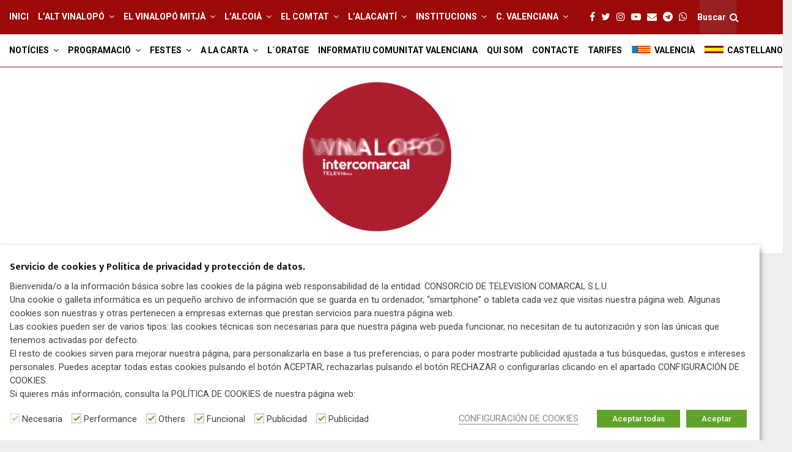

--- FILE ---
content_type: text/html; charset=UTF-8
request_url: https://www.intercomarcal.com/category/agres/page/6/
body_size: 37706
content:


<!DOCTYPE html>
<html lang="es" itemscope itemtype="https://schema.org/WebSite">
<head>
	<meta charset="UTF-8">
		<meta name="viewport" content="width=device-width, initial-scale=1">
		<link rel="profile" href="http://gmpg.org/xfn/11">
	<meta name='robots' content='index, follow, max-image-preview:large, max-snippet:-1, max-video-preview:-1' />

	<!-- This site is optimized with the Yoast SEO plugin v26.6 - https://yoast.com/wordpress/plugins/seo/ -->
	<title>Agres archivos - Página 6 de 13 - Actualitat de l´Alt Vinalopó, el Vinalopó Mitjà, l´Alcoià, El Comtat i l´Alacantí</title>
	<link rel="canonical" href="https://www.intercomarcal.com/category/agres/page/6/" />
	<link rel="prev" href="https://www.intercomarcal.com/category/agres/page/5/" />
	<link rel="next" href="https://www.intercomarcal.com/category/agres/page/7/" />
	<meta property="og:locale" content="es_ES" />
	<meta property="og:type" content="article" />
	<meta property="og:title" content="Agres archivos - Página 6 de 13 - Actualitat de l´Alt Vinalopó, el Vinalopó Mitjà, l´Alcoià, El Comtat i l´Alacantí" />
	<meta property="og:url" content="https://www.intercomarcal.com/category/agres/" />
	<meta property="og:site_name" content="Actualitat de l´Alt Vinalopó, el Vinalopó Mitjà, l´Alcoià, El Comtat i l´Alacantí" />
	<meta name="twitter:card" content="summary_large_image" />
	<script type="application/ld+json" class="yoast-schema-graph">{"@context":"https://schema.org","@graph":[{"@type":"CollectionPage","@id":"https://www.intercomarcal.com/category/agres/","url":"https://www.intercomarcal.com/category/agres/page/6/","name":"Agres archivos - Página 6 de 13 - Actualitat de l´Alt Vinalopó, el Vinalopó Mitjà, l´Alcoià, El Comtat i l´Alacantí","isPartOf":{"@id":"https://www.intercomarcal.com/#website"},"primaryImageOfPage":{"@id":"https://www.intercomarcal.com/category/agres/page/6/#primaryimage"},"image":{"@id":"https://www.intercomarcal.com/category/agres/page/6/#primaryimage"},"thumbnailUrl":"https://www.intercomarcal.com/wp-content/uploads/2023/05/dipo.png","breadcrumb":{"@id":"https://www.intercomarcal.com/category/agres/page/6/#breadcrumb"},"inLanguage":"es"},{"@type":"ImageObject","inLanguage":"es","@id":"https://www.intercomarcal.com/category/agres/page/6/#primaryimage","url":"https://www.intercomarcal.com/wp-content/uploads/2023/05/dipo.png","contentUrl":"https://www.intercomarcal.com/wp-content/uploads/2023/05/dipo.png","width":1000,"height":529},{"@type":"BreadcrumbList","@id":"https://www.intercomarcal.com/category/agres/page/6/#breadcrumb","itemListElement":[{"@type":"ListItem","position":1,"name":"Home","item":"https://www.intercomarcal.com/"},{"@type":"ListItem","position":2,"name":"Agres"}]},{"@type":"WebSite","@id":"https://www.intercomarcal.com/#website","url":"https://www.intercomarcal.com/","name":"Intercomarcal.com - Intercomarcal TV - Noticas, vídeos y fotografías de la provincia de Alicante y El Vinalopó","description":"Actualitat de l´Alt Vinalopó, el Vinalopó Mitjà, l´Alcoià, El Comtat i l´Alacantí","publisher":{"@id":"https://www.intercomarcal.com/#organization"},"alternateName":"Noticas, vídeos y fotografías de la provincia de Alicante y El Vinalopó","potentialAction":[{"@type":"SearchAction","target":{"@type":"EntryPoint","urlTemplate":"https://www.intercomarcal.com/?s={search_term_string}"},"query-input":{"@type":"PropertyValueSpecification","valueRequired":true,"valueName":"search_term_string"}}],"inLanguage":"es"},{"@type":"Organization","@id":"https://www.intercomarcal.com/#organization","name":"Intercomarcal Televisión Actualitat de l´Alt Vinalopó, el Vinalopó Mitjà, l´Alcoià, El Comtat i l´Alacantí - Noticias, vídeos y fotografías","url":"https://www.intercomarcal.com/","logo":{"@type":"ImageObject","inLanguage":"es","@id":"https://www.intercomarcal.com/#/schema/logo/image/","url":"https://www.intercomarcal.com/wp-content/uploads/2017/11/tvi20aniversario.jpg","contentUrl":"https://www.intercomarcal.com/wp-content/uploads/2017/11/tvi20aniversario.jpg","width":650,"height":175,"caption":"Intercomarcal Televisión Actualitat de l´Alt Vinalopó, el Vinalopó Mitjà, l´Alcoià, El Comtat i l´Alacantí - Noticias, vídeos y fotografías"},"image":{"@id":"https://www.intercomarcal.com/#/schema/logo/image/"},"sameAs":["https://www.facebook.com/Intercomarcal.Television/"]}]}</script>
	<!-- / Yoast SEO plugin. -->


<link rel='dns-prefetch' href='//fonts.googleapis.com' />
<link rel="alternate" type="application/rss+xml" title="Actualitat de l´Alt Vinalopó, el Vinalopó Mitjà, l´Alcoià, El Comtat i l´Alacantí &raquo; Feed" href="https://www.intercomarcal.com/feed/" />
<link rel="alternate" type="application/rss+xml" title="Actualitat de l´Alt Vinalopó, el Vinalopó Mitjà, l´Alcoià, El Comtat i l´Alacantí &raquo; Feed de los comentarios" href="https://www.intercomarcal.com/comments/feed/" />
<link rel="alternate" type="application/rss+xml" title="Actualitat de l´Alt Vinalopó, el Vinalopó Mitjà, l´Alcoià, El Comtat i l´Alacantí &raquo; Categoría Agres del feed" href="https://www.intercomarcal.com/category/agres/feed/" />
<style id='wp-img-auto-sizes-contain-inline-css' type='text/css'>
img:is([sizes=auto i],[sizes^="auto," i]){contain-intrinsic-size:3000px 1500px}
/*# sourceURL=wp-img-auto-sizes-contain-inline-css */
</style>
<style id='wp-block-library-inline-css' type='text/css'>
:root{--wp-block-synced-color:#7a00df;--wp-block-synced-color--rgb:122,0,223;--wp-bound-block-color:var(--wp-block-synced-color);--wp-editor-canvas-background:#ddd;--wp-admin-theme-color:#007cba;--wp-admin-theme-color--rgb:0,124,186;--wp-admin-theme-color-darker-10:#006ba1;--wp-admin-theme-color-darker-10--rgb:0,107,160.5;--wp-admin-theme-color-darker-20:#005a87;--wp-admin-theme-color-darker-20--rgb:0,90,135;--wp-admin-border-width-focus:2px}@media (min-resolution:192dpi){:root{--wp-admin-border-width-focus:1.5px}}.wp-element-button{cursor:pointer}:root .has-very-light-gray-background-color{background-color:#eee}:root .has-very-dark-gray-background-color{background-color:#313131}:root .has-very-light-gray-color{color:#eee}:root .has-very-dark-gray-color{color:#313131}:root .has-vivid-green-cyan-to-vivid-cyan-blue-gradient-background{background:linear-gradient(135deg,#00d084,#0693e3)}:root .has-purple-crush-gradient-background{background:linear-gradient(135deg,#34e2e4,#4721fb 50%,#ab1dfe)}:root .has-hazy-dawn-gradient-background{background:linear-gradient(135deg,#faaca8,#dad0ec)}:root .has-subdued-olive-gradient-background{background:linear-gradient(135deg,#fafae1,#67a671)}:root .has-atomic-cream-gradient-background{background:linear-gradient(135deg,#fdd79a,#004a59)}:root .has-nightshade-gradient-background{background:linear-gradient(135deg,#330968,#31cdcf)}:root .has-midnight-gradient-background{background:linear-gradient(135deg,#020381,#2874fc)}:root{--wp--preset--font-size--normal:16px;--wp--preset--font-size--huge:42px}.has-regular-font-size{font-size:1em}.has-larger-font-size{font-size:2.625em}.has-normal-font-size{font-size:var(--wp--preset--font-size--normal)}.has-huge-font-size{font-size:var(--wp--preset--font-size--huge)}.has-text-align-center{text-align:center}.has-text-align-left{text-align:left}.has-text-align-right{text-align:right}.has-fit-text{white-space:nowrap!important}#end-resizable-editor-section{display:none}.aligncenter{clear:both}.items-justified-left{justify-content:flex-start}.items-justified-center{justify-content:center}.items-justified-right{justify-content:flex-end}.items-justified-space-between{justify-content:space-between}.screen-reader-text{border:0;clip-path:inset(50%);height:1px;margin:-1px;overflow:hidden;padding:0;position:absolute;width:1px;word-wrap:normal!important}.screen-reader-text:focus{background-color:#ddd;clip-path:none;color:#444;display:block;font-size:1em;height:auto;left:5px;line-height:normal;padding:15px 23px 14px;text-decoration:none;top:5px;width:auto;z-index:100000}html :where(.has-border-color){border-style:solid}html :where([style*=border-top-color]){border-top-style:solid}html :where([style*=border-right-color]){border-right-style:solid}html :where([style*=border-bottom-color]){border-bottom-style:solid}html :where([style*=border-left-color]){border-left-style:solid}html :where([style*=border-width]){border-style:solid}html :where([style*=border-top-width]){border-top-style:solid}html :where([style*=border-right-width]){border-right-style:solid}html :where([style*=border-bottom-width]){border-bottom-style:solid}html :where([style*=border-left-width]){border-left-style:solid}html :where(img[class*=wp-image-]){height:auto;max-width:100%}:where(figure){margin:0 0 1em}html :where(.is-position-sticky){--wp-admin--admin-bar--position-offset:var(--wp-admin--admin-bar--height,0px)}@media screen and (max-width:600px){html :where(.is-position-sticky){--wp-admin--admin-bar--position-offset:0px}}

/*# sourceURL=wp-block-library-inline-css */
</style><style id='global-styles-inline-css' type='text/css'>
:root{--wp--preset--aspect-ratio--square: 1;--wp--preset--aspect-ratio--4-3: 4/3;--wp--preset--aspect-ratio--3-4: 3/4;--wp--preset--aspect-ratio--3-2: 3/2;--wp--preset--aspect-ratio--2-3: 2/3;--wp--preset--aspect-ratio--16-9: 16/9;--wp--preset--aspect-ratio--9-16: 9/16;--wp--preset--color--black: #000000;--wp--preset--color--cyan-bluish-gray: #abb8c3;--wp--preset--color--white: #ffffff;--wp--preset--color--pale-pink: #f78da7;--wp--preset--color--vivid-red: #cf2e2e;--wp--preset--color--luminous-vivid-orange: #ff6900;--wp--preset--color--luminous-vivid-amber: #fcb900;--wp--preset--color--light-green-cyan: #7bdcb5;--wp--preset--color--vivid-green-cyan: #00d084;--wp--preset--color--pale-cyan-blue: #8ed1fc;--wp--preset--color--vivid-cyan-blue: #0693e3;--wp--preset--color--vivid-purple: #9b51e0;--wp--preset--gradient--vivid-cyan-blue-to-vivid-purple: linear-gradient(135deg,rgb(6,147,227) 0%,rgb(155,81,224) 100%);--wp--preset--gradient--light-green-cyan-to-vivid-green-cyan: linear-gradient(135deg,rgb(122,220,180) 0%,rgb(0,208,130) 100%);--wp--preset--gradient--luminous-vivid-amber-to-luminous-vivid-orange: linear-gradient(135deg,rgb(252,185,0) 0%,rgb(255,105,0) 100%);--wp--preset--gradient--luminous-vivid-orange-to-vivid-red: linear-gradient(135deg,rgb(255,105,0) 0%,rgb(207,46,46) 100%);--wp--preset--gradient--very-light-gray-to-cyan-bluish-gray: linear-gradient(135deg,rgb(238,238,238) 0%,rgb(169,184,195) 100%);--wp--preset--gradient--cool-to-warm-spectrum: linear-gradient(135deg,rgb(74,234,220) 0%,rgb(151,120,209) 20%,rgb(207,42,186) 40%,rgb(238,44,130) 60%,rgb(251,105,98) 80%,rgb(254,248,76) 100%);--wp--preset--gradient--blush-light-purple: linear-gradient(135deg,rgb(255,206,236) 0%,rgb(152,150,240) 100%);--wp--preset--gradient--blush-bordeaux: linear-gradient(135deg,rgb(254,205,165) 0%,rgb(254,45,45) 50%,rgb(107,0,62) 100%);--wp--preset--gradient--luminous-dusk: linear-gradient(135deg,rgb(255,203,112) 0%,rgb(199,81,192) 50%,rgb(65,88,208) 100%);--wp--preset--gradient--pale-ocean: linear-gradient(135deg,rgb(255,245,203) 0%,rgb(182,227,212) 50%,rgb(51,167,181) 100%);--wp--preset--gradient--electric-grass: linear-gradient(135deg,rgb(202,248,128) 0%,rgb(113,206,126) 100%);--wp--preset--gradient--midnight: linear-gradient(135deg,rgb(2,3,129) 0%,rgb(40,116,252) 100%);--wp--preset--font-size--small: 14px;--wp--preset--font-size--medium: 20px;--wp--preset--font-size--large: 32px;--wp--preset--font-size--x-large: 42px;--wp--preset--font-size--normal: 16px;--wp--preset--font-size--huge: 42px;--wp--preset--spacing--20: 0.44rem;--wp--preset--spacing--30: 0.67rem;--wp--preset--spacing--40: 1rem;--wp--preset--spacing--50: 1.5rem;--wp--preset--spacing--60: 2.25rem;--wp--preset--spacing--70: 3.38rem;--wp--preset--spacing--80: 5.06rem;--wp--preset--shadow--natural: 6px 6px 9px rgba(0, 0, 0, 0.2);--wp--preset--shadow--deep: 12px 12px 50px rgba(0, 0, 0, 0.4);--wp--preset--shadow--sharp: 6px 6px 0px rgba(0, 0, 0, 0.2);--wp--preset--shadow--outlined: 6px 6px 0px -3px rgb(255, 255, 255), 6px 6px rgb(0, 0, 0);--wp--preset--shadow--crisp: 6px 6px 0px rgb(0, 0, 0);}:where(.is-layout-flex){gap: 0.5em;}:where(.is-layout-grid){gap: 0.5em;}body .is-layout-flex{display: flex;}.is-layout-flex{flex-wrap: wrap;align-items: center;}.is-layout-flex > :is(*, div){margin: 0;}body .is-layout-grid{display: grid;}.is-layout-grid > :is(*, div){margin: 0;}:where(.wp-block-columns.is-layout-flex){gap: 2em;}:where(.wp-block-columns.is-layout-grid){gap: 2em;}:where(.wp-block-post-template.is-layout-flex){gap: 1.25em;}:where(.wp-block-post-template.is-layout-grid){gap: 1.25em;}.has-black-color{color: var(--wp--preset--color--black) !important;}.has-cyan-bluish-gray-color{color: var(--wp--preset--color--cyan-bluish-gray) !important;}.has-white-color{color: var(--wp--preset--color--white) !important;}.has-pale-pink-color{color: var(--wp--preset--color--pale-pink) !important;}.has-vivid-red-color{color: var(--wp--preset--color--vivid-red) !important;}.has-luminous-vivid-orange-color{color: var(--wp--preset--color--luminous-vivid-orange) !important;}.has-luminous-vivid-amber-color{color: var(--wp--preset--color--luminous-vivid-amber) !important;}.has-light-green-cyan-color{color: var(--wp--preset--color--light-green-cyan) !important;}.has-vivid-green-cyan-color{color: var(--wp--preset--color--vivid-green-cyan) !important;}.has-pale-cyan-blue-color{color: var(--wp--preset--color--pale-cyan-blue) !important;}.has-vivid-cyan-blue-color{color: var(--wp--preset--color--vivid-cyan-blue) !important;}.has-vivid-purple-color{color: var(--wp--preset--color--vivid-purple) !important;}.has-black-background-color{background-color: var(--wp--preset--color--black) !important;}.has-cyan-bluish-gray-background-color{background-color: var(--wp--preset--color--cyan-bluish-gray) !important;}.has-white-background-color{background-color: var(--wp--preset--color--white) !important;}.has-pale-pink-background-color{background-color: var(--wp--preset--color--pale-pink) !important;}.has-vivid-red-background-color{background-color: var(--wp--preset--color--vivid-red) !important;}.has-luminous-vivid-orange-background-color{background-color: var(--wp--preset--color--luminous-vivid-orange) !important;}.has-luminous-vivid-amber-background-color{background-color: var(--wp--preset--color--luminous-vivid-amber) !important;}.has-light-green-cyan-background-color{background-color: var(--wp--preset--color--light-green-cyan) !important;}.has-vivid-green-cyan-background-color{background-color: var(--wp--preset--color--vivid-green-cyan) !important;}.has-pale-cyan-blue-background-color{background-color: var(--wp--preset--color--pale-cyan-blue) !important;}.has-vivid-cyan-blue-background-color{background-color: var(--wp--preset--color--vivid-cyan-blue) !important;}.has-vivid-purple-background-color{background-color: var(--wp--preset--color--vivid-purple) !important;}.has-black-border-color{border-color: var(--wp--preset--color--black) !important;}.has-cyan-bluish-gray-border-color{border-color: var(--wp--preset--color--cyan-bluish-gray) !important;}.has-white-border-color{border-color: var(--wp--preset--color--white) !important;}.has-pale-pink-border-color{border-color: var(--wp--preset--color--pale-pink) !important;}.has-vivid-red-border-color{border-color: var(--wp--preset--color--vivid-red) !important;}.has-luminous-vivid-orange-border-color{border-color: var(--wp--preset--color--luminous-vivid-orange) !important;}.has-luminous-vivid-amber-border-color{border-color: var(--wp--preset--color--luminous-vivid-amber) !important;}.has-light-green-cyan-border-color{border-color: var(--wp--preset--color--light-green-cyan) !important;}.has-vivid-green-cyan-border-color{border-color: var(--wp--preset--color--vivid-green-cyan) !important;}.has-pale-cyan-blue-border-color{border-color: var(--wp--preset--color--pale-cyan-blue) !important;}.has-vivid-cyan-blue-border-color{border-color: var(--wp--preset--color--vivid-cyan-blue) !important;}.has-vivid-purple-border-color{border-color: var(--wp--preset--color--vivid-purple) !important;}.has-vivid-cyan-blue-to-vivid-purple-gradient-background{background: var(--wp--preset--gradient--vivid-cyan-blue-to-vivid-purple) !important;}.has-light-green-cyan-to-vivid-green-cyan-gradient-background{background: var(--wp--preset--gradient--light-green-cyan-to-vivid-green-cyan) !important;}.has-luminous-vivid-amber-to-luminous-vivid-orange-gradient-background{background: var(--wp--preset--gradient--luminous-vivid-amber-to-luminous-vivid-orange) !important;}.has-luminous-vivid-orange-to-vivid-red-gradient-background{background: var(--wp--preset--gradient--luminous-vivid-orange-to-vivid-red) !important;}.has-very-light-gray-to-cyan-bluish-gray-gradient-background{background: var(--wp--preset--gradient--very-light-gray-to-cyan-bluish-gray) !important;}.has-cool-to-warm-spectrum-gradient-background{background: var(--wp--preset--gradient--cool-to-warm-spectrum) !important;}.has-blush-light-purple-gradient-background{background: var(--wp--preset--gradient--blush-light-purple) !important;}.has-blush-bordeaux-gradient-background{background: var(--wp--preset--gradient--blush-bordeaux) !important;}.has-luminous-dusk-gradient-background{background: var(--wp--preset--gradient--luminous-dusk) !important;}.has-pale-ocean-gradient-background{background: var(--wp--preset--gradient--pale-ocean) !important;}.has-electric-grass-gradient-background{background: var(--wp--preset--gradient--electric-grass) !important;}.has-midnight-gradient-background{background: var(--wp--preset--gradient--midnight) !important;}.has-small-font-size{font-size: var(--wp--preset--font-size--small) !important;}.has-medium-font-size{font-size: var(--wp--preset--font-size--medium) !important;}.has-large-font-size{font-size: var(--wp--preset--font-size--large) !important;}.has-x-large-font-size{font-size: var(--wp--preset--font-size--x-large) !important;}
/*# sourceURL=global-styles-inline-css */
</style>

<style id='classic-theme-styles-inline-css' type='text/css'>
/*! This file is auto-generated */
.wp-block-button__link{color:#fff;background-color:#32373c;border-radius:9999px;box-shadow:none;text-decoration:none;padding:calc(.667em + 2px) calc(1.333em + 2px);font-size:1.125em}.wp-block-file__button{background:#32373c;color:#fff;text-decoration:none}
/*# sourceURL=/wp-includes/css/classic-themes.min.css */
</style>
<link rel='stylesheet' id='Total_Soft_Poll-css' href='https://www.intercomarcal.com/wp-content/plugins/TS-Poll/CSS/Total-Soft-Poll-Widget.css?ver=6.9' type='text/css' media='all' />
<link rel='stylesheet' id='fontawesome-css-css' href='https://www.intercomarcal.com/wp-content/plugins/TS-Poll/CSS/totalsoft.css?ver=6.9' type='text/css' media='all' />
<link rel='stylesheet' id='advanced-floating-content-css' href='https://www.intercomarcal.com/wp-content/plugins/advanced-floating-content/public/css/advanced-floating-content-public.css?ver=3.6.9' type='text/css' media='all' />
<link rel='stylesheet' id='advanced-floating-content-animate-css' href='https://www.intercomarcal.com/wp-content/plugins/advanced-floating-content/public/css/animate.css?ver=3.6.9' type='text/css' media='all' />
<link rel='stylesheet' id='contact-form-7-css' href='https://www.intercomarcal.com/wp-content/plugins/contact-form-7/includes/css/styles.css?ver=6.1.4' type='text/css' media='all' />
<link rel='stylesheet' id='gn-frontend-gnfollow-style-css' href='https://www.intercomarcal.com/wp-content/plugins/gn-publisher/assets/css/gn-frontend-gnfollow.min.css?ver=1.5.25' type='text/css' media='all' />
<link rel='stylesheet' id='nest-fonts-css' href='//fonts.googleapis.com/css?family=Hind%3A300%2C500&#038;ver=1.0.0' type='text/css' media='all' />
<link rel='stylesheet' id='bonfire-nest-css-css' href='https://www.intercomarcal.com/wp-content/plugins/nest-by-bonfire/nest.css?ver=1' type='text/css' media='all' />
<link rel='stylesheet' id='pencisc-css' href='https://www.intercomarcal.com/wp-content/plugins/penci-framework/assets/css/single-shortcode.css?ver=6.9' type='text/css' media='all' />
<link rel='stylesheet' id='penci-oswald-css' href='//fonts.googleapis.com/css?family=Oswald%3A400&#038;ver=6.9' type='text/css' media='all' />
<link rel='stylesheet' id='cookie-law-info-css' href='https://www.intercomarcal.com/wp-content/plugins/webtoffee-gdpr-cookie-consent/public/css/cookie-law-info-public.css?ver=2.3.7' type='text/css' media='all' />
<link rel='stylesheet' id='cookie-law-info-gdpr-css' href='https://www.intercomarcal.com/wp-content/plugins/webtoffee-gdpr-cookie-consent/public/css/cookie-law-info-gdpr.css?ver=2.3.7' type='text/css' media='all' />
<style id='cookie-law-info-gdpr-inline-css' type='text/css'>
.cli-modal-content, .cli-tab-content { background-color: #ffffff; }.cli-privacy-content-text, .cli-modal .cli-modal-dialog, .cli-tab-container p, a.cli-privacy-readmore { color: #000000; }.cli-tab-header { background-color: #f2f2f2; }.cli-tab-header, .cli-tab-header a.cli-nav-link,span.cli-necessary-caption,.cli-switch .cli-slider:after { color: #000000; }.cli-switch .cli-slider:before { background-color: #ffffff; }.cli-switch input:checked + .cli-slider:before { background-color: #ffffff; }.cli-switch .cli-slider { background-color: #e3e1e8; }.cli-switch input:checked + .cli-slider { background-color: #28a745; }.cli-modal-close svg { fill: #000000; }.cli-tab-footer .wt-cli-privacy-accept-all-btn { background-color: #00acad; color: #ffffff}.cli-tab-footer .wt-cli-privacy-accept-btn { background-color: #00acad; color: #ffffff}.cli-tab-header a:before{ border-right: 1px solid #000000; border-bottom: 1px solid #000000; }
/*# sourceURL=cookie-law-info-gdpr-inline-css */
</style>
<link rel='stylesheet' id='parent-style-css' href='https://www.intercomarcal.com/wp-content/themes/pennews/style.css?ver=6.9' type='text/css' media='all' />
<link rel='stylesheet' id='penci-style-child-css' href='https://www.intercomarcal.com/wp-content/themes/pennews-child/style.css?ver=1.0.0' type='text/css' media='all' />
<link rel='stylesheet' id='penci-font-awesome-css' href='https://www.intercomarcal.com/wp-content/themes/pennews/css/font-awesome.min.css?ver=4.5.2' type='text/css' media='all' />
<link rel='stylesheet' id='penci-fonts-css' href='//fonts.googleapis.com/css?family=Roboto%3A300%2C300italic%2C400%2C400italic%2C500%2C500italic%2C700%2C700italic%2C800%2C800italic%7CMukta+Vaani%3A300%2C300italic%2C400%2C400italic%2C500%2C500italic%2C700%2C700italic%2C800%2C800italic%7COswald%3A300%2C300italic%2C400%2C400italic%2C500%2C500italic%2C700%2C700italic%2C800%2C800italic%7CTeko%3A300%2C300italic%2C400%2C400italic%2C500%2C500italic%2C700%2C700italic%2C800%2C800italic%3A300%2C300italic%2C400%2C400italic%2C500%2C500italic%2C700%2C700italic%2C800%2C800italic%26subset%3Dcyrillic%2Ccyrillic-ext%2Cgreek%2Cgreek-ext%2Clatin-ext' type='text/css' media='all' />
<link rel='stylesheet' id='penci-portfolio-css' href='https://www.intercomarcal.com/wp-content/themes/pennews/css/portfolio.css?ver=6.6.0' type='text/css' media='all' />
<link rel='stylesheet' id='penci-review-css' href='https://www.intercomarcal.com/wp-content/themes/pennews/css/review.css?ver=6.6.0' type='text/css' media='all' />
<link rel='stylesheet' id='penci-style-css' href='https://www.intercomarcal.com/wp-content/themes/pennews-child/style.css?ver=6.6.0' type='text/css' media='all' />
<style id='penci-style-inline-css' type='text/css'>
.penci-block-vc.style-title-13:not(.footer-widget).style-title-center .penci-block-heading {border-right: 10px solid transparent; border-left: 10px solid transparent; }.site-branding h1, .site-branding h2 {margin: 0;}.penci-schema-markup { display: none !important; }.penci-entry-media .twitter-video { max-width: none !important; margin: 0 !important; }.penci-entry-media .fb-video { margin-bottom: 0; }.penci-entry-media .post-format-meta > iframe { vertical-align: top; }.penci-single-style-6 .penci-entry-media-top.penci-video-format-dailymotion:after, .penci-single-style-6 .penci-entry-media-top.penci-video-format-facebook:after, .penci-single-style-6 .penci-entry-media-top.penci-video-format-vimeo:after, .penci-single-style-6 .penci-entry-media-top.penci-video-format-twitter:after, .penci-single-style-7 .penci-entry-media-top.penci-video-format-dailymotion:after, .penci-single-style-7 .penci-entry-media-top.penci-video-format-facebook:after, .penci-single-style-7 .penci-entry-media-top.penci-video-format-vimeo:after, .penci-single-style-7 .penci-entry-media-top.penci-video-format-twitter:after { content: none; } .penci-single-style-5 .penci-entry-media.penci-video-format-dailymotion:after, .penci-single-style-5 .penci-entry-media.penci-video-format-facebook:after, .penci-single-style-5 .penci-entry-media.penci-video-format-vimeo:after, .penci-single-style-5 .penci-entry-media.penci-video-format-twitter:after { content: none; }@media screen and (max-width: 960px) { .penci-insta-thumb ul.thumbnails.penci_col_5 li, .penci-insta-thumb ul.thumbnails.penci_col_6 li { width: 33.33% !important; } .penci-insta-thumb ul.thumbnails.penci_col_7 li, .penci-insta-thumb ul.thumbnails.penci_col_8 li, .penci-insta-thumb ul.thumbnails.penci_col_9 li, .penci-insta-thumb ul.thumbnails.penci_col_10 li { width: 25% !important; } }.site-header.header--s12 .penci-menu-toggle-wapper,.site-header.header--s12 .header__social-search { flex: 1; }.site-header.header--s5 .site-branding {  padding-right: 0;margin-right: 40px; }.penci-block_37 .penci_post-meta { padding-top: 8px; }.penci-block_37 .penci-post-excerpt + .penci_post-meta { padding-top: 0; }.penci-hide-text-votes { display: none; }.penci-usewr-review {  border-top: 1px solid #ececec; }.penci-review-score {top: 5px; position: relative; }.penci-social-counter.penci-social-counter--style-3 .penci-social__empty a, .penci-social-counter.penci-social-counter--style-4 .penci-social__empty a, .penci-social-counter.penci-social-counter--style-5 .penci-social__empty a, .penci-social-counter.penci-social-counter--style-6 .penci-social__empty a { display: flex; justify-content: center; align-items: center; }.penci-block-error { padding: 0 20px 20px; }@media screen and (min-width: 1240px){ .penci_dis_padding_bw .penci-content-main.penci-col-4:nth-child(3n+2) { padding-right: 15px; padding-left: 15px; }}.bos_searchbox_widget_class.penci-vc-column-1 #flexi_searchbox #b_searchboxInc .b_submitButton_wrapper{ padding-top: 10px; padding-bottom: 10px; }.mfp-image-holder .mfp-close, .mfp-iframe-holder .mfp-close { background: transparent; border-color: transparent; }.site-content,.penci-page-style-1 .site-content, 
		.page-template-full-width.penci-block-pagination .site-content,
		.penci-page-style-2 .site-content, .penci-single-style-1 .site-content, 
		.penci-single-style-2 .site-content,.penci-page-style-3 .site-content,
		.penci-single-style-3 .site-content{ margin-top:20px; }.penci-topbar h3, .penci-topbar, .penci-topbar ul.menu>li>a,.penci-topbar ul.menu li ul.sub-menu li a,.penci-topbar ul.topbar__logout li a, .topbar_weather .penci-weather-degrees{ font-size: 12px; }.penci-topbar .topbar__trending .headline-title{ font-size: 12px; }.topbar__trending{ width:750px ; }.penci-topbar{ background-color:#e0e0e0 ; }.penci-topbar,.penci-topbar a, .penci-topbar ul li a{ color:#0a0a0a ; }.main-navigation > ul:not(.children) > li.highlight-button{ min-height: 55px; }.site-header,.main-navigation > ul:not(.children) > li > a,.site-header.header--s7 .main-navigation > ul:not(.children) > li > a,.search-click,.penci-menuhbg-wapper,.header__social-media,.site-header.header--s7,.site-header.header--s1 .site-branding .site-title,.site-header.header--s7 .site-branding .site-title,.site-header.header--s10 .site-branding .site-title,.site-header.header--s5 .site-branding .site-title{ line-height: 54px; min-height: 55px; }.site-header.header--s7 .custom-logo, .site-header.header--s10 .custom-logo,.site-header.header--s11 .custom-logo, .site-header.header--s1 .custom-logo, .site-header.header--s5 .custom-logo { max-height: 51px; }.main-navigation > ul:not(.children) > li > a{ font-size: 14px; }#site-navigation .penci-megamenu .penci-mega-child-categories a{ text-transform: none; }@media screen and (min-width: 1230px){ .archive  .site-main, body.blog  .site-main{ max-width:1230px;margin-left: auto; margin-right: auto; } .archive .site-main .penci-container, body.blog .site-main .penci-container{ max-width: 100%; } }.penci-archive .penci-archive__content .penci-post-item .entry-title{ font-size:20px; }.penci-archive .penci-archive__list_posts .penci-cat-links a:hover{ background-color: #3f51b5; }.penci-block-vc-pag  .penci-archive__list_posts .penci-post-item .entry-title{ font-size:20px; }.penci-portfolio-wrap{ margin-left: 0px; margin-right: 0px; }.penci-portfolio-wrap .portfolio-item{ padding-left: 0px; padding-right: 0px; margin-bottom:0px; }.penci-popup-login-register .penci-login-container{ background-image:url(http://www.intercomarcal.com/wp-content/uploads/2018/07/bg-login.jpg);background-position:center;background-color:#3f51b5; }.penci-popup-login-register h4{ color:#ffffff ; }.penci-popup-login-register .penci-login-container{ color:#f5f5f5 ; }.penci-login-container .penci-login input[type="text"], .penci-login-container .penci-login input[type=password], .penci-login-container .penci-login input[type="submit"], .penci-login-container .penci-login input[type="email"]{ color:#ffffff ; }.penci-popup-login-register .penci-login-container .penci-login input[type="text"]::-webkit-input-placeholder,.penci-popup-login-register .penci-login-container .penci-login input[type=password]::-webkit-input-placeholder,.penci-popup-login-register .penci-login-container .penci-login input[type="submit"]::-webkit-input-placeholder,.penci-popup-login-register .penci-login-container .penci-login input[type="email"]::-webkit-input-placeholder{ color:#ffffff !important; }.penci-popup-login-register .penci-login-container .penci-login input[type="text"]::-moz-placeholder,.penci-popup-login-register .penci-login-container .penci-login input[type=password]::-moz-placeholder,.penci-popup-login-register .penci-login-container .penci-login input[type="submit"]::-moz-placeholder,.penci-popup-login-register .penci-login-container .penci-login input[type="email"]::-moz-placeholder{ color:#ffffff !important; }.penci-popup-login-register .penci-login-container .penci-login input[type="text"]:-ms-input-placeholder,.penci-popup-login-register .penci-login-container .penci-login input[type=password]:-ms-input-placeholder,.penci-popup-login-register .penci-login-container .penci-login input[type="submit"]:-ms-input-placeholder,.penci-popup-login-register .penci-login-container .penci-login input[type="email"]:-ms-input-placeholder{ color:#ffffff !important; }.penci-popup-login-register .penci-login-container .penci-login input[type="text"]:-moz-placeholder,.penci-popup-login-register .penci-login-container .penci-login input[type=password]:-moz-placeholder,.penci-popup-login-register .penci-login-container .penci-login input[type="submit"]:-moz-placeholder,.penci-popup-login-register .penci-login-container .penci-login input[type="email"]:-moz-placeholder { color:#ffffff !important; }.penci-popup-login-register .penci-login-container .penci-login input[type="text"],
		 .penci-popup-login-register .penci-login-container .penci-login input[type=password],
		 .penci-popup-login-register .penci-login-container .penci-login input[type="submit"],
		 .penci-popup-login-register .penci-login-container .penci-login input[type="email"]{ border-color:#3a66b9 ; }.penci-popup-login-register .penci-login-container a{ color:#ffffff ; }.penci-popup-login-register .penci-login-container a:hover{ color:#ffffff ; }.penci-popup-login-register .penci-login-container .penci-login input[type="submit"]:hover{ background-color:#313131 ; }
		.penci-ajax-search-results .ajax-loading:before,
		.show-search .show-search__content,
		div.bbp-template-notice, div.indicator-hint,	
		.widget select,select, pre,.wpb_text_column,
		.single .penci-content-post, .page .penci-content-post,
		.forum-archive .penci-content-post,
		.penci-block-vc,.penci-archive__content,.error404 .not-found,.ajax-loading:before{ background-color:#ffffff }
		.penci-block-vc.style-title-11:not(.footer-widget) .penci-block__title a,
		.penci-block-vc.style-title-11:not(.footer-widget) .penci-block__title span, 
		.penci-block-vc.style-title-11:not(.footer-widget) .penci-subcat-filter, 
		.penci-block-vc.style-title-11:not(.footer-widget) .penci-slider-nav{ background-color:#ffffff }.penci-archive .entry-meta,.penci-archive .entry-meta a,

			.penci-inline-related-posts .penci_post-meta, .penci__general-meta .penci_post-meta, 
			.penci-block_video.style-1 .penci_post-meta, .penci-block_video.style-7 .penci_post-meta,
			.penci_breadcrumbs a, .penci_breadcrumbs span,.penci_breadcrumbs i,
			.error404 .page-content,
			.woocommerce .comment-form p.stars a,
			.woocommerce .woocommerce-ordering, .woocommerce .woocommerce-result-count,
			.woocommerce #reviews #comments ol.commentlist li .comment-text .meta,
			.penci-entry-meta,#wp-calendar caption,.penci-post-pagination span,
			.penci-archive .entry-meta span{ color:#999999 }
		.site-main .element-media-controls a, .entry-content .element-media-controls a,
		    .penci-portfolio-below_img .inner-item-portfolio .portfolio-desc h3,
			.post-entry .penci-portfolio-filter ul li a, .penci-portfolio-filter ul li a,
			.widget_display_stats dt, .widget_display_stats dd,
			#wp-calendar tbody td a,
			.widget.widget_display_replies a,
			.post-entry .penci-portfolio-filter ul li.active a, .penci-portfolio-filter ul li.active a,
			.woocommerce div.product .woocommerce-tabs ul.tabs li a,
			.woocommerce ul.products li.product h3, .woocommerce ul.products li.product .woocommerce-loop-product__title,
			.woocommerce table.shop_table td.product-name a,
			input[type="text"], input[type="email"], input[type="url"], input[type="password"],
			input[type="search"], input[type="number"], input[type="tel"], input[type="range"], input[type="date"],
			input[type="month"], input[type="week"], input[type="time"], input[type="datetime"], input[type="datetime-local"], input[type="color"], textarea,
			.error404 .page-content .search-form .search-submit,.penci-no-results .search-form .search-submit,.error404 .page-content a,
			a,.widget a,.penci-block-vc .penci-block__title a, .penci-block-vc .penci-block__title span,
			.penci-page-title, .penci-entry-title,.woocommerce .page-title,
			.penci-recipe-index-wrap .penci-recipe-index-title a,
			.penci-social-buttons .penci-social-share-text,
			.woocommerce div.product .product_title,
			.penci-post-pagination h5 a,
			.woocommerce div.product .woocommerce-tabs .panel > h2:first-child, .woocommerce div.product .woocommerce-tabs .panel #reviews #comments h2,
			.woocommerce div.product .woocommerce-tabs .panel #respond .comment-reply-title,
			.woocommerce #reviews #comments ol.commentlist li .comment-text .meta strong,
			.woocommerce div.product .related > h2, .woocommerce div.product .upsells > h2,
			.penci-author-content .author-social,
			.forum-archive .penci-entry-title,
			#bbpress-forums li.bbp-body ul.forum li.bbp-forum-info a,
			.woocommerce div.product .entry-summary div[itemprop="description"] h2, .woocommerce div.product .woocommerce-tabs #tab-description h2,
			.widget.widget_recent_entries li a, .widget.widget_recent_comments li a, .widget.widget_meta li a,
			.penci-pagination:not(.penci-ajax-more) a, .penci-pagination:not(.penci-ajax-more) span{ color:#111111 }div.wpforms-container .wpforms-form input[type=date],div.wpforms-container .wpforms-form input[type=datetime],div.wpforms-container .wpforms-form input[type=datetime-local],div.wpforms-container .wpforms-form input[type=email],div.wpforms-container .wpforms-form input[type=month],div.wpforms-container .wpforms-form input[type=number],div.wpforms-container .wpforms-form input[type=password],div.wpforms-container .wpforms-form input[type=range],div.wpforms-container .wpforms-form input[type=search],div.wpforms-container .wpforms-form input[type=tel],div.wpforms-container .wpforms-form input[type=text],div.wpforms-container .wpforms-form input[type=time],div.wpforms-container .wpforms-form input[type=url],div.wpforms-container .wpforms-form input[type=week],div.wpforms-container .wpforms-form select,div.wpforms-container .wpforms-form textarea{ color: #111111 }
		h1, h2, h3, h4, h5, h6,.penci-userreview-author,.penci-review-metas .penci-review-meta i,
		.entry-content h1, .entry-content h2, .entry-content h3, .entry-content h4,
		.entry-content h5, .entry-content h6, .comment-content h1, .comment-content h2,
		.comment-content h3, .comment-content h4, .comment-content h5, .comment-content h6,
		.penci-inline-related-posts .penci-irp-heading{ color:#111111 }.site-main .frontend-form-container .element-media-file,.site-main .frontend-form-container .element-media,.site-main .frontend-item-container .select2.select2-container .select2-selection.select-with-search-container,.site-main .frontend-item-container input[type="text"],.site-main .frontend-item-container input[type="email"],.site-main .frontend-item-container input[type="url"],.site-main .frontend-item-container textarea,.site-main .frontend-item-container select{ border-color: #dedede }
			.site-header,
			.buddypress-wrap .select-wrap,
			.penci-post-blog-classic,
			.activity-list.bp-list,
			.penci-team_memebers .penci-team_item__content,
			.penci-author-box-wrap,
			.about-widget .about-me-heading:before,
			#buddypress .wp-editor-container,
			#bbpress-forums .bbp-forums-list,
			div.bbp-forum-header, div.bbp-topic-header, div.bbp-reply-header,
			.activity-list li.bbp_topic_create .activity-content .activity-inner,
			.rtl .activity-list li.bbp_reply_create .activity-content .activity-inner,
			#drag-drop-area,
			.bp-avatar-nav ul.avatar-nav-items li.current,
			.bp-avatar-nav ul,
			.site-main .bbp-pagination-links a, .site-main .bbp-pagination-links span.current,
			.bbpress  .wp-editor-container,
			.penci-ajax-search-results-wrapper,
			.show-search .search-field,
			.show-search .show-search__content,
			.penci-viewall-results,
			.penci-subcat-list .flexMenu-viewMore .flexMenu-popup,
			.penci-owl-carousel-style .owl-dot span,
			.penci-owl-carousel-slider .owl-dot span,
			.woocommerce-cart table.cart td.actions .coupon .input-text,
			.blog-boxed .penci-archive__content .article_content,
			.penci-block_28 .block28_first_item:not(.hide-border),
			.penci-mul-comments-wrapper .penci-tab-nav,
			.penci-recipe,.penci-recipe-heading,.penci-recipe-ingredients,.penci-recipe-notes,
			.wp-block-yoast-faq-block .schema-faq-section,
			.wp-block-yoast-how-to-block ol.schema-how-to-steps,
			.wp-block-pullquote,
			.wrapper-penci-recipe .penci-recipe-ingredients
			{ border-color:#dedede }
		    blockquote:not(.wp-block-quote):before, q:before,   
		    blockquote:not(.wp-block-quote):after, q:after, blockquote.style-3:before,
			.penci-block-vc.style-title-10:not(.footer-widget) .penci-block-heading:after
			{ background-color:#dedede }
			.penci-block-vc.style-title-10:not(.footer-widget) .penci-block-heading,
			.wrapper-penci-review, .penci-review-container.penci-review-count,.penci-usewr-review,
			.widget .tagcloud a,.widget.widget_recent_entries li, .widget.widget_recent_comments li, .widget.widget_meta li,
		    .penci-inline-related-posts,
		    .penci_dark_layout .site-main #buddypress div.item-list-tabs:not(#subnav),
			code,abbr, acronym,fieldset,hr,#bbpress-forums div.bbp-the-content-wrapper textarea.bbp-the-content,
			.penci-pagination:not(.penci-ajax-more) a, .penci-pagination:not(.penci-ajax-more) span,
			th,td,#wp-calendar tbody td{ border-color:#dedede }
			.site-main #bbpress-forums li.bbp-body ul.forum,
			.site-main #bbpress-forums li.bbp-body ul.topic,#bbpress-forums li.bbp-footer,
			#bbpress-forums div.bbp-template-notice.info,
			.bbp-pagination-links a, .bbp-pagination-links span.current,
			.site-main #buddypress .standard-form textarea,
			.site-main #buddypress .standard-form input[type=text], .site-main #buddypress .standard-form input[type=color], 
			.site-main #buddypress .standard-form input[type=date], .site-main #buddypress .standard-form input[type=datetime],
			.site-main #buddypress .standard-form input[type=datetime-local], .site-main #buddypress .standard-form input[type=email],
			.site-main #buddypress .standard-form input[type=month], .site-main #buddypress .standard-form input[type=number], 
			.site-main #buddypress .standard-form input[type=range], .site-main #buddypress .standard-form input[type=search], 
			.site-main #buddypress .standard-form input[type=tel], .site-main #buddypress .standard-form input[type=time],
		    .site-main #buddypress .standard-form input[type=url], .site-main #buddypress .standard-form input[type=week],
		    .site-main #buddypress .standard-form select,.site-main #buddypress .standard-form input[type=password],
	        .site-main #buddypress .dir-search input[type=search], .site-main #buddypress .dir-search input[type=text],
	        .site-main #buddypress .groups-members-search input[type=search], .site-main #buddypress .groups-members-search input[type=text],
	        .site-main #buddypress button, .site-main #buddypress a.button,
	        .site-main #buddypress input[type=button], .site-main #buddypress input[type=reset],
	        .site-main #buddypress ul.button-nav li a,.site-main #buddypress div.generic-button a,.site-main #buddypress .comment-reply-link, 
	        a.bp-title-button,.site-main #buddypress button:hover,.site-main #buddypress a.button:hover, .site-main #buddypress a.button:focus,
	        .site-main #buddypress input[type=button]:hover, .site-main #buddypress input[type=reset]:hover, 
	        .site-main #buddypress ul.button-nav li a:hover, .site-main #buddypress ul.button-nav li.current a,
	        .site-main #buddypress div.generic-button a:hover,.site-main #buddypress .comment-reply-link:hover,
	        .site-main #buddypress input[type=submit]:hover,.site-main #buddypress select,.site-main #buddypress ul.item-list,
			.site-main #buddypress .profile[role=main],.site-main #buddypress ul.item-list li,.site-main #buddypress div.pagination .pag-count ,
			.site-main #buddypress div.pagination .pagination-links span,.site-main #buddypress div.pagination .pagination-links a,
			body.activity-permalink .site-main #buddypress div.activity-comments, .site-main #buddypress div.activity-comments form .ac-textarea,
			.site-main #buddypress table.profile-fields, .site-main #buddypress table.profile-fields:last-child{ border-color:#dedede }.site-main #buddypress table.notifications tr td.label, #buddypress table.notifications-settings tr td.label,.site-main #buddypress table.profile-fields tr td.label, #buddypress table.wp-profile-fields tr td.label,.site-main #buddypress table.messages-notices tr td.label, #buddypress table.forum tr td.label{ border-color: #dedede !important; }
			.penci-block-vc,
			.penci-block_1 .block1_first_item,
			.penci-block_1 .block1_first_item .penci_post-meta,
			.penci-block_1 .block1_items .penci_media_object,
			.penci-block_4 .penci-small-thumb:after,
			.penci-recent-rv,
			.penci-block_6 .penci-post-item,
			.penci-block_9 .block9_first_item,.penci-block_9 .penci-post-item,
			.penci-block_9 .block9_items .block9_item_loadmore:first-of-type,
			.penci-block_11 .block11_first_item,.penci-block_11 .penci-post-item,
			.penci-block_11 .block11_items .block11_item_loadmore:first-of-type,
			.penci-block_15 .penci-post-item,.penci-block_15 .penci-block__title,
			.penci-block_20 .penci_media_object,
			.penci-block_20 .penci_media_object.penci_mobj-image-right .penci_post_content,
			.penci-block_26 .block26_items .penci-post-item,
			.penci-block_28 .block28_first_item,
			.penci-block_28 .block28_first_item .penci_post-meta,
			.penci-block_29 .block_29_items .penci-post-item,
			.penci-block_30 .block30_items .penci_media_object,
			.penci-block_33 .block33_big_item .penci_post-meta,
			.penci-block_36 .penci-post-item, .penci-block_36 .penci-block__title,
			.penci-block_6 .penci-block_content__items:not(.penci-block-items__1) .penci-post-item:first-child,
			.penci-block_video.style-7 .penci-owl-carousel-slider .owl-dots span,
			.penci-owl-featured-area.style-12 .penci-small_items .owl-item.active .penci-item-mag,
			.penci-videos-playlist .penci-video-nav .penci-video-playlist-nav:not(.playlist-has-title) .penci-video-playlist-item:first-child,
			.penci-videos-playlist .penci-video-nav .penci-video-playlist-nav:not(.playlist-has-title) .penci-video-playlist-item:last-child,
			.penci-videos-playlist .penci-video-nav .penci-video-playlist-item,
			.penci-archive__content .penci-entry-header,
			.page-template-full-width.penci-block-pagination .penci_breadcrumbs,
			.penci-post-pagination,.penci-pfl-social_share,.penci-post-author,
			.penci-social-buttons.penci-social-share-footer,
			.penci-pagination:not(.penci-ajax-more) a,
			.penci-social-buttons .penci-social-item.like{ border-color:#dedede }.penci-container-width-1080 .penci-content-main.penci-col-4 .penci-block_1 .block1_items .penci-post-item:nth-child(2) .penci_media_object,.penci-container-width-1400 .penci-content-main.penci-col-4 .penci-block_1 .block1_items .penci-post-item:nth-child(2) .penci_media_object,.wpb_wrapper > .penci-block_1.penci-vc-column-1 .block1_items .penci-post-item:nth-child(2) .penci_media_object,.widget-area .penci-block_1 .block1_items .penci-post-item:nth-child(2) .penci_media_object{ border-color:#dedede }
			.penci-block_6.penci-vc-column-2.penci-block-load_more .penci-block_content__items:not(.penci-block-items__1) .penci-post-item:nth-child(1),
			.penci-block_6.penci-vc-column-2.penci-block-load_more .penci-block_content__items:not(.penci-block-items__1) .penci-post-item:nth-child(2),
			.penci-block_6.penci-vc-column-2.penci-block-infinite .penci-block_content__items:not(.penci-block-items__1) .penci-post-item:nth-child(1),
			.penci-block_6.penci-vc-column-2.penci-block-infinite .penci-block_content__items:not(.penci-block-items__1) .penci-post-item:nth-child(2),
			.penci-block_36.penci-block-load_more .penci-block_content__items:not(.penci-block-items__1) .penci-post-item:first-child,
		    .penci-block_36.penci-block-infinite .penci-block_content__items:not(.penci-block-items__1) .penci-post-item:first-child,
			.penci-block_36.penci-vc-column-2.penci-block-load_more .penci-block_content__items:not(.penci-block-items__1) .penci-post-item:nth-child(1),
			.penci-block_36.penci-vc-column-2.penci-block-load_more .penci-block_content__items:not(.penci-block-items__1) .penci-post-item:nth-child(2),
			.penci-block_36.penci-vc-column-2.penci-block-infinite .penci-block_content__items:not(.penci-block-items__1) .penci-post-item:nth-child(1),
			.penci-block_36.penci-vc-column-2.penci-block-infinite .penci-block_content__items:not(.penci-block-items__1) .penci-post-item:nth-child(2),
			.penci-block_6.penci-vc-column-3.penci-block-load_more .penci-block_content__items:not(.penci-block-items__1) .penci-post-item:nth-child(1),
			.penci-block_6.penci-vc-column-3.penci-block-load_more .penci-block_content__items:not(.penci-block-items__1) .penci-post-item:nth-child(2),
			.penci-block_6.penci-vc-column-3.penci-block-load_more .penci-block_content__items:not(.penci-block-items__1) .penci-post-item:nth-child(3),
			.penci-block_6.penci-vc-column-3.penci-block-infinite .penci-block_content__items:not(.penci-block-items__1) .penci-post-item:nth-child(1),
			.penci-block_6.penci-vc-column-3.penci-block-infinite .penci-block_content__items:not(.penci-block-items__1) .penci-post-item:nth-child(2),
			.penci-block_6.penci-vc-column-3.penci-block-infinite .penci-block_content__items:not(.penci-block-items__1) .penci-post-item:nth-child(3),
			.penci-block_36.penci-vc-column-3.penci-block-load_more .penci-block_content__items:not(.penci-block-items__1) .penci-post-item:nth-child(1),
			.penci-block_36.penci-vc-column-3.penci-block-load_more .penci-block_content__items:not(.penci-block-items__1) .penci-post-item:nth-child(2), 
			.penci-block_36.penci-vc-column-3.penci-block-load_more .penci-block_content__items:not(.penci-block-items__1) .penci-post-item:nth-child(3), 
			.penci-block_36.penci-vc-column-3.penci-block-infinite .penci-block_content__items:not(.penci-block-items__1) .penci-post-item:nth-child(1),
			.penci-block_36.penci-vc-column-3.penci-block-infinite .penci-block_content__items:not(.penci-block-items__1) .penci-post-item:nth-child(2),
			.penci-block_36.penci-vc-column-3.penci-block-infinite .penci-block_content__items:not(.penci-block-items__1) .penci-post-item:nth-child(3),
			.penci-block_15.penci-vc-column-2.penci-block-load_more .penci-block_content__items:not(.penci-block-items__1) .penci-post-item:nth-child(1), 
			.penci-block_15.penci-vc-column-2.penci-block-load_more .penci-block_content__items:not(.penci-block-items__1) .penci-post-item:nth-child(2),
			.penci-block_15.penci-vc-column-2.penci-block-infinite .penci-block_content__items:not(.penci-block-items__1) .penci-post-item:nth-child(1),
			.penci-block_15.penci-vc-column-2.penci-block-infinite .penci-block_content__items:not(.penci-block-items__1) .penci-post-item:nth-child(2),
			.penci-block_15.penci-vc-column-3.penci-block-load_more .penci-block_content__items:not(.penci-block-items__1) .penci-post-item:nth-child(1),
			.penci-block_15.penci-vc-column-3.penci-block-load_more .penci-block_content__items:not(.penci-block-items__1) .penci-post-item:nth-child(2),
			.penci-block_15.penci-vc-column-3.penci-block-load_more .penci-block_content__items:not(.penci-block-items__1) .penci-post-item:nth-child(3),
			.penci-block_15.penci-vc-column-3.penci-block-infinite .penci-block_content__items:not(.penci-block-items__1) .penci-post-item:nth-child(1),
			.penci-block_15.penci-vc-column-3.penci-block-infinite .penci-block_content__items:not(.penci-block-items__1) .penci-post-item:nth-child(2),
			.penci-block_15.penci-vc-column-3.penci-block-infinite .penci-block_content__items:not(.penci-block-items__1) .penci-post-item:nth-child(3){ border-color:#dedede }
			select,input[type="text"], input[type="email"], input[type="url"], input[type="password"], 
			input[type="search"], input[type="number"], input[type="tel"], input[type="range"],
			input[type="date"], input[type="month"], input[type="week"], input[type="time"], 
			input[type="datetime"], input[type="datetime-local"], input[type="color"], textarea,
			.single-portfolio .penci-social-buttons + .post-comments,
			#respond textarea, .wpcf7 textarea,
			.post-comments .post-title-box,.penci-comments-button,
			.penci-comments-button + .post-comments .comment-reply-title,
			.penci-post-related + .post-comments .comment-reply-title,
			.penci-post-related + .post-comments .post-title-box,
			.comments .comment ,.comments .comment, .comments .comment .comment,
			#respond input,.wpcf7 input,.widget_wysija input,
			#bbpress-forums #bbp-search-form .button,
			.site-main #buddypress div.item-list-tabs:not( #subnav ),
			.site-main #buddypress div.item-list-tabs:not(#subnav) ul li a,
			.site-main #buddypress div.item-list-tabs:not(#subnav) ul li > span,
			.site-main #buddypress .dir-search input[type=submit], .site-main #buddypress .groups-members-search input[type=submit],
			#respond textarea,.wpcf7 textarea { border-color:#dedede } div.wpforms-container .wpforms-form input[type=date],div.wpforms-container .wpforms-form input[type=datetime],div.wpforms-container .wpforms-form input[type=datetime-local],div.wpforms-container .wpforms-form input[type=email],div.wpforms-container .wpforms-form input[type=month],div.wpforms-container .wpforms-form input[type=number],div.wpforms-container .wpforms-form input[type=password],div.wpforms-container .wpforms-form input[type=range],div.wpforms-container .wpforms-form input[type=search],div.wpforms-container .wpforms-form input[type=tel],div.wpforms-container .wpforms-form input[type=text],div.wpforms-container .wpforms-form input[type=time],div.wpforms-container .wpforms-form input[type=url],div.wpforms-container .wpforms-form input[type=week],div.wpforms-container .wpforms-form select,div.wpforms-container .wpforms-form textarea{ border-color: #dedede }
		    .penci-owl-featured-area.style-13 .penci-small_items .owl-item.active .penci-item-mag:before,
			.site-header.header--s2:before, .site-header.header--s3:not(.header--s4):before, .site-header.header--s6:before,
			.penci_gallery.style-1 .penci-small-thumb:after,
			.penci-videos-playlist .penci-video-nav .penci-video-playlist-item.is-playing,
			.penci-videos-playlist .penci-video-nav .penci-video-playlist-item:hover, 		
			blockquote:before, q:before,blockquote:after, q:after{ background-color:#dedede }.site-main #buddypress .dir-search input[type=submit], .site-main #buddypress .groups-members-search input[type=submit],
			input[type="button"], input[type="reset"], input[type="submit"]{ border-color:#dedede }@media (max-width: 768px) {.penci-post-pagination .prev-post + .next-post {border-color :#dedede; }}@media (max-width: 650px) {.penci-block_1 .block1_items .penci-post-item:nth-child(2) .penci_media_object {border-color :#dedede; }}.buy-button{ background-color:#992020 !important; }.penci-menuhbg-toggle:hover .lines-button:after,.penci-menuhbg-toggle:hover .penci-lines:before,.penci-menuhbg-toggle:hover .penci-lines:after.penci-login-container a,.penci_list_shortcode li:before,.footer__sidebars .penci-block-vc .penci__post-title a:hover,.penci-viewall-results a:hover,.post-entry .penci-portfolio-filter ul li.active a, .penci-portfolio-filter ul li.active a,.penci-ajax-search-results-wrapper .penci__post-title a:hover{ color: #992020; }.penci-tweets-widget-content .icon-tweets,.penci-tweets-widget-content .tweet-intents a,.penci-tweets-widget-content .tweet-intents span:after,.woocommerce .star-rating span,.woocommerce .comment-form p.stars a:hover,.woocommerce div.product .woocommerce-tabs ul.tabs li a:hover,.penci-subcat-list .flexMenu-viewMore:hover a, .penci-subcat-list .flexMenu-viewMore:focus a,.penci-subcat-list .flexMenu-viewMore .flexMenu-popup .penci-subcat-item a:hover,.penci-owl-carousel-style .owl-dot.active span, .penci-owl-carousel-style .owl-dot:hover span,.penci-owl-carousel-slider .owl-dot.active span,.penci-owl-carousel-slider .owl-dot:hover span{ color: #992020; }.penci-owl-carousel-slider .owl-dot.active span,.penci-owl-carousel-slider .owl-dot:hover span{ background-color: #992020; }blockquote, q,.penci-post-pagination a:hover,a:hover,.penci-entry-meta a:hover,.penci-portfolio-below_img .inner-item-portfolio .portfolio-desc a:hover h3,.main-navigation.penci_disable_padding_menu > ul:not(.children) > li:hover > a,.main-navigation.penci_disable_padding_menu > ul:not(.children) > li:active > a,.main-navigation.penci_disable_padding_menu > ul:not(.children) > li.current-menu-item > a,.main-navigation.penci_disable_padding_menu > ul:not(.children) > li.current-menu-ancestor > a,.main-navigation.penci_disable_padding_menu > ul:not(.children) > li.current-category-ancestor > a,.site-header.header--s11 .main-navigation.penci_enable_line_menu .menu > li:hover > a,.site-header.header--s11 .main-navigation.penci_enable_line_menu .menu > li:active > a,.site-header.header--s11 .main-navigation.penci_enable_line_menu .menu > li.current-menu-item > a,.main-navigation.penci_disable_padding_menu ul.menu > li > a:hover,.main-navigation ul li:hover > a,.main-navigation ul li:active > a,.main-navigation li.current-menu-item > a,#site-navigation .penci-megamenu .penci-mega-child-categories a.cat-active,#site-navigation .penci-megamenu .penci-content-megamenu .penci-mega-latest-posts .penci-mega-post a:not(.mega-cat-name):hover,.penci-post-pagination h5 a:hover{ color: #992020; }.main-navigation.penci_disable_padding_menu > ul:not(.children) > li.highlight-button > a{ color: #992020;border-color: #992020; }.main-navigation.penci_disable_padding_menu > ul:not(.children) > li.highlight-button:hover > a,.main-navigation.penci_disable_padding_menu > ul:not(.children) > li.highlight-button:active > a,.main-navigation.penci_disable_padding_menu > ul:not(.children) > li.highlight-button.current-category-ancestor > a,.main-navigation.penci_disable_padding_menu > ul:not(.children) > li.highlight-button.current-category-ancestor > a,.main-navigation.penci_disable_padding_menu > ul:not(.children) > li.highlight-button.current-menu-ancestor > a,.main-navigation.penci_disable_padding_menu > ul:not(.children) > li.highlight-button.current-menu-item > a{ border-color: #992020; }.penci-menu-hbg .primary-menu-mobile li a:hover,.penci-menu-hbg .primary-menu-mobile li.toggled-on > a,.penci-menu-hbg .primary-menu-mobile li.toggled-on > .dropdown-toggle,.penci-menu-hbg .primary-menu-mobile li.current-menu-item > a,.penci-menu-hbg .primary-menu-mobile li.current-menu-item > .dropdown-toggle,.mobile-sidebar .primary-menu-mobile li a:hover,.mobile-sidebar .primary-menu-mobile li.toggled-on-first > a,.mobile-sidebar .primary-menu-mobile li.toggled-on > a,.mobile-sidebar .primary-menu-mobile li.toggled-on > .dropdown-toggle,.mobile-sidebar .primary-menu-mobile li.current-menu-item > a,.mobile-sidebar .primary-menu-mobile li.current-menu-item > .dropdown-toggle,.mobile-sidebar #sidebar-nav-logo a,.mobile-sidebar #sidebar-nav-logo a:hover.mobile-sidebar #sidebar-nav-logo:before,.penci-recipe-heading a.penci-recipe-print,.widget a:hover,.widget.widget_recent_entries li a:hover, .widget.widget_recent_comments li a:hover, .widget.widget_meta li a:hover,.penci-topbar a:hover,.penci-topbar ul li:hover,.penci-topbar ul li a:hover,.penci-topbar ul.menu li ul.sub-menu li a:hover,.site-branding a, .site-branding .site-title{ color: #992020; }.penci-viewall-results a:hover,.penci-ajax-search-results-wrapper .penci__post-title a:hover,.header__search_dis_bg .search-click:hover,.header__social-media a:hover,.penci-login-container .link-bottom a,.error404 .page-content a,.penci-no-results .search-form .search-submit:hover,.error404 .page-content .search-form .search-submit:hover,.penci_breadcrumbs a:hover, .penci_breadcrumbs a:hover span,.penci-archive .entry-meta a:hover,.penci-caption-above-img .wp-caption a:hover,.penci-author-content .author-social:hover,.entry-content a,.comment-content a,.penci-page-style-5 .penci-active-thumb .penci-entry-meta a:hover,.penci-single-style-5 .penci-active-thumb .penci-entry-meta a:hover{ color: #992020; }blockquote:not(.wp-block-quote).style-2:before{ background-color: transparent; }blockquote.style-2:before,blockquote:not(.wp-block-quote),blockquote.style-2 cite, blockquote.style-2 .author,blockquote.style-3 cite, blockquote.style-3 .author,.woocommerce ul.products li.product .price,.woocommerce ul.products li.product .price ins,.woocommerce div.product p.price ins,.woocommerce div.product span.price ins, .woocommerce div.product p.price, .woocommerce div.product span.price,.woocommerce div.product .entry-summary div[itemprop="description"] blockquote:before, .woocommerce div.product .woocommerce-tabs #tab-description blockquote:before,.woocommerce-product-details__short-description blockquote:before,.woocommerce div.product .entry-summary div[itemprop="description"] blockquote cite, .woocommerce div.product .entry-summary div[itemprop="description"] blockquote .author,.woocommerce div.product .woocommerce-tabs #tab-description blockquote cite, .woocommerce div.product .woocommerce-tabs #tab-description blockquote .author,.woocommerce div.product .product_meta > span a:hover,.woocommerce div.product .woocommerce-tabs ul.tabs li.active{ color: #992020; }.woocommerce #respond input#submit.alt.disabled:hover,.woocommerce #respond input#submit.alt:disabled:hover,.woocommerce #respond input#submit.alt:disabled[disabled]:hover,.woocommerce a.button.alt.disabled,.woocommerce a.button.alt.disabled:hover,.woocommerce a.button.alt:disabled,.woocommerce a.button.alt:disabled:hover,.woocommerce a.button.alt:disabled[disabled],.woocommerce a.button.alt:disabled[disabled]:hover,.woocommerce button.button.alt.disabled,.woocommerce button.button.alt.disabled:hover,.woocommerce button.button.alt:disabled,.woocommerce button.button.alt:disabled:hover,.woocommerce button.button.alt:disabled[disabled],.woocommerce button.button.alt:disabled[disabled]:hover,.woocommerce input.button.alt.disabled,.woocommerce input.button.alt.disabled:hover,.woocommerce input.button.alt:disabled,.woocommerce input.button.alt:disabled:hover,.woocommerce input.button.alt:disabled[disabled],.woocommerce input.button.alt:disabled[disabled]:hover{ background-color: #992020; }.woocommerce ul.cart_list li .amount, .woocommerce ul.product_list_widget li .amount,.woocommerce table.shop_table td.product-name a:hover,.woocommerce-cart .cart-collaterals .cart_totals table td .amount,.woocommerce .woocommerce-info:before,.woocommerce form.checkout table.shop_table .order-total .amount,.post-entry .penci-portfolio-filter ul li a:hover,.post-entry .penci-portfolio-filter ul li.active a,.penci-portfolio-filter ul li a:hover,.penci-portfolio-filter ul li.active a,#bbpress-forums li.bbp-body ul.forum li.bbp-forum-info a:hover,#bbpress-forums li.bbp-body ul.topic li.bbp-topic-title a:hover,#bbpress-forums li.bbp-body ul.forum li.bbp-forum-info .bbp-forum-content a,#bbpress-forums li.bbp-body ul.topic p.bbp-topic-meta a,#bbpress-forums .bbp-breadcrumb a:hover, #bbpress-forums .bbp-breadcrumb .bbp-breadcrumb-current:hover,#bbpress-forums .bbp-forum-freshness a:hover,#bbpress-forums .bbp-topic-freshness a:hover{ color: #992020; }.footer__bottom a,.footer__logo a, .footer__logo a:hover,.site-info a,.site-info a:hover,.sub-footer-menu li a:hover,.footer__sidebars a:hover,.penci-block-vc .social-buttons a:hover,.penci-inline-related-posts .penci_post-meta a:hover,.penci__general-meta .penci_post-meta a:hover,.penci-block_video.style-1 .penci_post-meta a:hover,.penci-block_video.style-7 .penci_post-meta a:hover,.penci-block-vc .penci-block__title a:hover,.penci-block-vc.style-title-2 .penci-block__title a:hover,.penci-block-vc.style-title-2:not(.footer-widget) .penci-block__title a:hover,.penci-block-vc.style-title-4 .penci-block__title a:hover,.penci-block-vc.style-title-4:not(.footer-widget) .penci-block__title a:hover,.penci-block-vc .penci-subcat-filter .penci-subcat-item a.active, .penci-block-vc .penci-subcat-filter .penci-subcat-item a:hover ,.penci-block_1 .penci_post-meta a:hover,.penci-inline-related-posts.penci-irp-type-grid .penci__post-title:hover{ color: #992020; }.penci-block_10 .penci-posted-on a,.penci-block_10 .penci-block__title a:hover,.penci-block_10 .penci__post-title a:hover,.penci-block_26 .block26_first_item .penci__post-title:hover,.penci-block_30 .penci_post-meta a:hover,.penci-block_33 .block33_big_item .penci_post-meta a:hover,.penci-block_36 .penci-chart-text,.penci-block_video.style-1 .block_video_first_item.penci-title-ab-img .penci_post_content a:hover,.penci-block_video.style-1 .block_video_first_item.penci-title-ab-img .penci_post-meta a:hover,.penci-block_video.style-6 .penci__post-title:hover,.penci-block_video.style-7 .penci__post-title:hover,.penci-owl-featured-area.style-12 .penci-small_items h3 a:hover,.penci-owl-featured-area.style-12 .penci-small_items .penci-slider__meta a:hover ,.penci-owl-featured-area.style-12 .penci-small_items .owl-item.current h3 a,.penci-owl-featured-area.style-13 .penci-small_items h3 a:hover,.penci-owl-featured-area.style-13 .penci-small_items .penci-slider__meta a:hover,.penci-owl-featured-area.style-13 .penci-small_items .owl-item.current h3 a,.penci-owl-featured-area.style-14 .penci-small_items h3 a:hover,.penci-owl-featured-area.style-14 .penci-small_items .penci-slider__meta a:hover ,.penci-owl-featured-area.style-14 .penci-small_items .owl-item.current h3 a,.penci-owl-featured-area.style-17 h3 a:hover,.penci-owl-featured-area.style-17 .penci-slider__meta a:hover,.penci-fslider28-wrapper.penci-block-vc .penci-slider-nav a:hover,.penci-videos-playlist .penci-video-nav .penci-video-playlist-item .penci-video-play-icon,.penci-videos-playlist .penci-video-nav .penci-video-playlist-item.is-playing { color: #992020; }.penci-block_video.style-7 .penci_post-meta a:hover,.penci-ajax-more.disable_bg_load_more .penci-ajax-more-button:hover, .penci-ajax-more.disable_bg_load_more .penci-block-ajax-more-button:hover{ color: #992020; }.site-main #buddypress input[type=submit]:hover,.site-main #buddypress div.generic-button a:hover,.site-main #buddypress .comment-reply-link:hover,.site-main #buddypress a.button:hover,.site-main #buddypress a.button:focus,.site-main #buddypress ul.button-nav li a:hover,.site-main #buddypress ul.button-nav li.current a,.site-main #buddypress .dir-search input[type=submit]:hover, .site-main #buddypress .groups-members-search input[type=submit]:hover,.site-main #buddypress div.item-list-tabs ul li.selected a,.site-main #buddypress div.item-list-tabs ul li.current a,.site-main #buddypress div.item-list-tabs ul li a:hover{ border-color: #992020;background-color: #992020; }.site-main #buddypress table.notifications thead tr, .site-main #buddypress table.notifications-settings thead tr,.site-main #buddypress table.profile-settings thead tr, .site-main #buddypress table.profile-fields thead tr,.site-main #buddypress table.profile-settings thead tr, .site-main #buddypress table.profile-fields thead tr,.site-main #buddypress table.wp-profile-fields thead tr, .site-main #buddypress table.messages-notices thead tr,.site-main #buddypress table.forum thead tr{ border-color: #992020;background-color: #992020; }.site-main .bbp-pagination-links a:hover, .site-main .bbp-pagination-links span.current,#buddypress div.item-list-tabs:not(#subnav) ul li.selected a, #buddypress div.item-list-tabs:not(#subnav) ul li.current a, #buddypress div.item-list-tabs:not(#subnav) ul li a:hover,#buddypress ul.item-list li div.item-title a, #buddypress ul.item-list li h4 a,div.bbp-template-notice a,#bbpress-forums li.bbp-body ul.topic li.bbp-topic-title a,#bbpress-forums li.bbp-body .bbp-forums-list li,.site-main #buddypress .activity-header a:first-child, #buddypress .comment-meta a:first-child, #buddypress .acomment-meta a:first-child{ color: #992020 !important; }.single-tribe_events .tribe-events-schedule .tribe-events-cost{ color: #992020; }.tribe-events-list .tribe-events-loop .tribe-event-featured,#tribe-events .tribe-events-button,#tribe-events .tribe-events-button:hover,#tribe_events_filters_wrapper input[type=submit],.tribe-events-button, .tribe-events-button.tribe-active:hover,.tribe-events-button.tribe-inactive,.tribe-events-button:hover,.tribe-events-calendar td.tribe-events-present div[id*=tribe-events-daynum-],.tribe-events-calendar td.tribe-events-present div[id*=tribe-events-daynum-]>a,#tribe-bar-form .tribe-bar-submit input[type=submit]:hover{ background-color: #992020; }.woocommerce span.onsale,.show-search:after,select option:focus,.woocommerce .widget_shopping_cart p.buttons a:hover, .woocommerce.widget_shopping_cart p.buttons a:hover, .woocommerce .widget_price_filter .price_slider_amount .button:hover, .woocommerce div.product form.cart .button:hover,.woocommerce .widget_price_filter .ui-slider .ui-slider-handle,.penci-block-vc.style-title-2:not(.footer-widget) .penci-block__title a, .penci-block-vc.style-title-2:not(.footer-widget) .penci-block__title span,.penci-block-vc.style-title-3:not(.footer-widget) .penci-block-heading:after,.penci-block-vc.style-title-4:not(.footer-widget) .penci-block__title a, .penci-block-vc.style-title-4:not(.footer-widget) .penci-block__title span,.penci-archive .penci-archive__content .penci-cat-links a:hover,.mCSB_scrollTools .mCSB_dragger .mCSB_dragger_bar,.penci-block-vc .penci-cat-name:hover,#buddypress .activity-list li.load-more, #buddypress .activity-list li.load-newest,#buddypress .activity-list li.load-more:hover, #buddypress .activity-list li.load-newest:hover,.site-main #buddypress button:hover, .site-main #buddypress a.button:hover, .site-main #buddypress input[type=button]:hover, .site-main #buddypress input[type=reset]:hover{ background-color: #992020; }.penci-block-vc.style-title-grid:not(.footer-widget) .penci-block__title span, .penci-block-vc.style-title-grid:not(.footer-widget) .penci-block__title a,.penci-block-vc .penci_post_thumb:hover .penci-cat-name,.mCSB_scrollTools .mCSB_dragger:active .mCSB_dragger_bar,.mCSB_scrollTools .mCSB_dragger.mCSB_dragger_onDrag .mCSB_dragger_bar,.main-navigation > ul:not(.children) > li:hover > a,.main-navigation > ul:not(.children) > li:active > a,.main-navigation > ul:not(.children) > li.current-menu-item > a,.main-navigation.penci_enable_line_menu > ul:not(.children) > li > a:before,.main-navigation a:hover,#site-navigation .penci-megamenu .penci-mega-thumbnail .mega-cat-name:hover,#site-navigation .penci-megamenu .penci-mega-thumbnail:hover .mega-cat-name,.penci-review-process span,.penci-review-score-total,.topbar__trending .headline-title,.header__search:not(.header__search_dis_bg) .search-click,.cart-icon span.items-number{ background-color: #992020; }.login__form .login__form__login-submit input:hover,.penci-login-container .penci-login input[type="submit"]:hover,.penci-archive .penci-entry-categories a:hover,.single .penci-cat-links a:hover,.page .penci-cat-links a:hover,.woocommerce #respond input#submit:hover, .woocommerce a.button:hover, .woocommerce button.button:hover, .woocommerce input.button:hover,.woocommerce div.product .entry-summary div[itemprop="description"]:before,.woocommerce div.product .entry-summary div[itemprop="description"] blockquote .author span:after, .woocommerce div.product .woocommerce-tabs #tab-description blockquote .author span:after,.woocommerce-product-details__short-description blockquote .author span:after,.woocommerce #respond input#submit.alt:hover, .woocommerce a.button.alt:hover, .woocommerce button.button.alt:hover, .woocommerce input.button.alt:hover,#scroll-to-top:hover,div.wpforms-container .wpforms-form input[type=submit]:hover,div.wpforms-container .wpforms-form button[type=submit]:hover,div.wpforms-container .wpforms-form .wpforms-page-button:hover,div.wpforms-container .wpforms-form .wpforms-page-button:hover,#respond #submit:hover,.wpcf7 input[type="submit"]:hover,.widget_wysija input[type="submit"]:hover{ background-color: #992020; }.penci-block_video .penci-close-video:hover,.penci-block_5 .penci_post_thumb:hover .penci-cat-name,.penci-block_25 .penci_post_thumb:hover .penci-cat-name,.penci-block_8 .penci_post_thumb:hover .penci-cat-name,.penci-block_14 .penci_post_thumb:hover .penci-cat-name,.penci-block-vc.style-title-grid .penci-block__title span, .penci-block-vc.style-title-grid .penci-block__title a,.penci-block_7 .penci_post_thumb:hover .penci-order-number,.penci-block_15 .penci-post-order,.penci-news_ticker .penci-news_ticker__title{ background-color: #992020; }.penci-owl-featured-area .penci-item-mag:hover .penci-slider__cat .penci-cat-name,.penci-owl-featured-area .penci-slider__cat .penci-cat-name:hover,.penci-owl-featured-area.style-12 .penci-small_items .owl-item.current .penci-cat-name,.penci-owl-featured-area.style-13 .penci-big_items .penci-slider__cat .penci-cat-name,.penci-owl-featured-area.style-13 .button-read-more:hover,.penci-owl-featured-area.style-13 .penci-small_items .owl-item.current .penci-cat-name,.penci-owl-featured-area.style-14 .penci-small_items .owl-item.current .penci-cat-name,.penci-owl-featured-area.style-18 .penci-slider__cat .penci-cat-name{ background-color: #992020; }.show-search .show-search__content:after,.penci-wide-content .penci-owl-featured-area.style-23 .penci-slider__text,.penci-grid_2 .grid2_first_item:hover .penci-cat-name,.penci-grid_2 .penci-post-item:hover .penci-cat-name,.penci-grid_3 .penci-post-item:hover .penci-cat-name,.penci-grid_1 .penci-post-item:hover .penci-cat-name,.penci-videos-playlist .penci-video-nav .penci-playlist-title,.widget-area .penci-videos-playlist .penci-video-nav .penci-video-playlist-item .penci-video-number,.widget-area .penci-videos-playlist .penci-video-nav .penci-video-playlist-item .penci-video-play-icon,.widget-area .penci-videos-playlist .penci-video-nav .penci-video-playlist-item .penci-video-paused-icon,.penci-owl-featured-area.style-17 .penci-slider__text::after,#scroll-to-top:hover{ background-color: #992020; }.featured-area-custom-slider .penci-owl-carousel-slider .owl-dot span,.main-navigation > ul:not(.children) > li ul.sub-menu,.error404 .not-found,.error404 .penci-block-vc,.woocommerce .woocommerce-error, .woocommerce .woocommerce-info, .woocommerce .woocommerce-message,.penci-owl-featured-area.style-12 .penci-small_items,.penci-owl-featured-area.style-12 .penci-small_items .owl-item.current .penci_post_thumb,.penci-owl-featured-area.style-13 .button-read-more:hover{ border-color: #992020; }.widget .tagcloud a:hover,.penci-social-buttons .penci-social-item.like.liked,.site-footer .widget .tagcloud a:hover,.penci-recipe-heading a.penci-recipe-print:hover,.penci-custom-slider-container .pencislider-content .pencislider-btn-trans:hover,button:hover,.button:hover, .entry-content a.button:hover,.penci-vc-btn-wapper .penci-vc-btn.penci-vcbtn-trans:hover, input[type="button"]:hover,input[type="reset"]:hover,input[type="submit"]:hover,.penci-ajax-more .penci-ajax-more-button:hover,.penci-ajax-more .penci-portfolio-more-button:hover,.woocommerce nav.woocommerce-pagination ul li a:focus, .woocommerce nav.woocommerce-pagination ul li a:hover,.woocommerce nav.woocommerce-pagination ul li span.current,.penci-block_10 .penci-more-post:hover,.penci-block_15 .penci-more-post:hover,.penci-block_36 .penci-more-post:hover,.penci-block_video.style-7 .penci-owl-carousel-slider .owl-dot.active span,.penci-block_video.style-7 .penci-owl-carousel-slider .owl-dot:hover span ,.penci-block_video.style-7 .penci-owl-carousel-slider .owl-dot:hover span ,.penci-ajax-more .penci-ajax-more-button:hover,.penci-ajax-more .penci-block-ajax-more-button:hover,.penci-ajax-more .penci-ajax-more-button.loading-posts:hover, .penci-ajax-more .penci-block-ajax-more-button.loading-posts:hover,.site-main #buddypress .activity-list li.load-more a:hover, .site-main #buddypress .activity-list li.load-newest a,.penci-owl-carousel-slider.penci-tweets-slider .owl-dots .owl-dot.active span, .penci-owl-carousel-slider.penci-tweets-slider .owl-dots .owl-dot:hover span,.penci-pagination:not(.penci-ajax-more) span.current, .penci-pagination:not(.penci-ajax-more) a:hover{border-color:#992020;background-color: #992020;}.penci-owl-featured-area.style-23 .penci-slider-overlay{ 
		background: -moz-linear-gradient(left, transparent 26%, #992020  65%);
	    background: -webkit-gradient(linear, left top, right top, color-stop(26%, #992020 ), color-stop(65%, transparent));
	    background: -webkit-linear-gradient(left, transparent 26%, #992020 65%);
	    background: -o-linear-gradient(left, transparent 26%, #992020 65%);
	    background: -ms-linear-gradient(left, transparent 26%, #992020 65%);
	    background: linear-gradient(to right, transparent 26%, #992020 65%);
	    filter: progid:DXImageTransform.Microsoft.gradient(startColorstr='#992020', endColorstr='#992020', GradientType=1);
		 }.site-main #buddypress .activity-list li.load-more a, .site-main #buddypress .activity-list li.load-newest a,.header__search:not(.header__search_dis_bg) .search-click:hover,.tagcloud a:hover,.site-footer .widget .tagcloud a:hover{ transition: all 0.3s; opacity: 0.8; }.penci-loading-animation-1 .penci-loading-animation,.penci-loading-animation-1 .penci-loading-animation:before,.penci-loading-animation-1 .penci-loading-animation:after,.penci-loading-animation-5 .penci-loading-animation,.penci-loading-animation-6 .penci-loading-animation:before,.penci-loading-animation-7 .penci-loading-animation,.penci-loading-animation-8 .penci-loading-animation,.penci-loading-animation-9 .penci-loading-circle-inner:before,.penci-load-thecube .penci-load-cube:before,.penci-three-bounce .one,.penci-three-bounce .two,.penci-three-bounce .three{ background-color: #992020; }.header__social-media a, .cart-icon span{font-size: 16px; }.header__social-media a{ color:#ffffff; }.header__social-media a:hover{ color:#d8d8d8; }.site-header{ background-color:#9b0909; }.site-header{
			box-shadow: inset 0 -1px 0 #9b0909;
			-webkit-box-shadow: inset 0 -1px 0 #9b0909;
			-moz-box-shadow: inset 0 -1px 0 #9b0909;
		  }.site-header.header--s2:before, .site-header.header--s3:not(.header--s4):before, .site-header.header--s6:before{ background-color:#9b0909 !important }.main-navigation ul.menu > li > a{ color:#ffffff }.main-navigation.penci_enable_line_menu > ul:not(.children) > li > a:before{background-color: #ffffff; }.main-navigation > ul:not(.children) > li:hover > a,.main-navigation > ul:not(.children) > li.current-category-ancestor > a,.main-navigation > ul:not(.children) > li.current-menu-ancestor > a,.main-navigation > ul:not(.children) > li.current-menu-item > a,.site-header.header--s11 .main-navigation.penci_enable_line_menu .menu > li:hover > a,.site-header.header--s11 .main-navigation.penci_enable_line_menu .menu > li:active > a,.site-header.header--s11 .main-navigation.penci_enable_line_menu .menu > li.current-category-ancestor > a,.site-header.header--s11 .main-navigation.penci_enable_line_menu .menu > li.current-menu-ancestor > a,.site-header.header--s11 .main-navigation.penci_enable_line_menu .menu > li.current-menu-item > a,.main-navigation.penci_disable_padding_menu > ul:not(.children) > li:hover > a,.main-navigation.penci_disable_padding_menu > ul:not(.children) > li.current-category-ancestor > a,.main-navigation.penci_disable_padding_menu > ul:not(.children) > li.current-menu-ancestor > a,.main-navigation.penci_disable_padding_menu > ul:not(.children) > li.current-menu-item > a,.main-navigation.penci_disable_padding_menu ul.menu > li > a:hover,.main-navigation ul.menu > li.current-menu-item > a,.main-navigation ul.menu > li > a:hover{ color: #ffffff }.main-navigation.penci_disable_padding_menu > ul:not(.children) > li.highlight-button > a{ color: #ffffff;border-color: #ffffff; }.main-navigation.penci_disable_padding_menu > ul:not(.children) > li.highlight-button:hover > a,.main-navigation.penci_disable_padding_menu > ul:not(.children) > li.highlight-button:active > a,.main-navigation.penci_disable_padding_menu > ul:not(.children) > li.highlight-button.current-category-ancestor > a,.main-navigation.penci_disable_padding_menu > ul:not(.children) > li.highlight-button.current-menu-ancestor > a,.main-navigation.penci_disable_padding_menu > ul:not(.children) > li.highlight-button.current-menu-item > a{ border-color: #ffffff; }.main-navigation ul li:not( .penci-mega-menu ) ul li.current-category-ancestor > a,.main-navigation ul li:not( .penci-mega-menu ) ul li.current-menu-ancestor > a,.main-navigation ul li:not( .penci-mega-menu ) ul li.current-menu-item > a,.main-navigation ul li:not( .penci-mega-menu ) ul a:hover{ color:#ffffff }.penci-header-mobile .penci-header-mobile_container{ background-color:#9b0909; }.penci-header-mobile  .menu-toggle, .penci_dark_layout .menu-toggle{ color:#ffffff; }#main .widget .tagcloud a{ }#main .widget .tagcloud a:hover{}.site-footer{ background-color:#181818 ; }.footer__sidebars + .footer__bottom .footer__bottom_container:before{ background-color:#212121 ; }.footer__sidebars .woocommerce.widget_shopping_cart .total,.footer__sidebars .woocommerce.widget_product_search input[type="search"],.footer__sidebars .woocommerce ul.cart_list li,.footer__sidebars .woocommerce ul.product_list_widget li,.site-footer .penci-recent-rv,.site-footer .penci-block_6 .penci-post-item,.site-footer .penci-block_10 .penci-post-item,.site-footer .penci-block_11 .block11_first_item, .site-footer .penci-block_11 .penci-post-item,.site-footer .penci-block_15 .penci-post-item,.site-footer .widget select,.footer__sidebars .woocommerce-product-details__short-description th,.footer__sidebars .woocommerce-product-details__short-description td,.site-footer .widget.widget_recent_entries li, .site-footer .widget.widget_recent_comments li, .site-footer .widget.widget_meta li,.site-footer input[type="text"], .site-footer input[type="email"],.site-footer input[type="url"], .site-footer input[type="password"],.site-footer input[type="search"], .site-footer input[type="number"],.site-footer input[type="tel"], .site-footer input[type="range"],.site-footer input[type="date"], .site-footer input[type="month"],.site-footer input[type="week"],.site-footer input[type="time"],.site-footer input[type="datetime"],.site-footer input[type="datetime-local"],.site-footer .widget .tagcloud a,.site-footer input[type="color"], .site-footer textarea{ border-color:#212121 ; }.site-footer select,.site-footer .woocommerce .woocommerce-product-search input[type="search"]{ border-color:#212121 ; }.site-footer .penci-block-vc .penci-block-heading,.footer-instagram h4.footer-instagram-title{ border-color:#212121 ; }body.penci-body-boxed, body.custom-background.penci-body-boxed {background-color:#81d742;}
/*# sourceURL=penci-style-inline-css */
</style>
<link rel='stylesheet' id='newsletter-css' href='https://www.intercomarcal.com/wp-content/plugins/newsletter/style.css?ver=9.1.0' type='text/css' media='all' />
<script type="text/javascript" src="https://www.intercomarcal.com/wp-includes/js/jquery/jquery.min.js?ver=3.7.1" id="jquery-core-js"></script>
<script type="text/javascript" src="https://www.intercomarcal.com/wp-includes/js/jquery/jquery-migrate.min.js?ver=3.4.1" id="jquery-migrate-js"></script>
<script type="text/javascript" src="https://www.intercomarcal.com/wp-includes/js/jquery/ui/core.min.js?ver=1.13.3" id="jquery-ui-core-js"></script>
<script type="text/javascript" id="Total_Soft_Poll-js-extra">
/* <![CDATA[ */
var object = {"ajaxurl":"https://www.intercomarcal.com/wp-admin/admin-ajax.php"};
//# sourceURL=Total_Soft_Poll-js-extra
/* ]]> */
</script>
<script type="text/javascript" src="https://www.intercomarcal.com/wp-content/plugins/TS-Poll/JS/Total-Soft-Poll-Widget.js?ver=6.9" id="Total_Soft_Poll-js"></script>
<script type="text/javascript" src="https://www.intercomarcal.com/wp-content/plugins/advanced-floating-content/public/js/advanced-floating-content-public.js?ver=3.6.9" id="advanced-floating-content-js"></script>
<script type="text/javascript" src="https://www.intercomarcal.com/wp-content/plugins/advanced-floating-content/public/js/jquery.cookie.min.js?ver=3.6.9" id="advanced-floating-contentcookies-js"></script>
<script type="text/javascript" src="https://www.intercomarcal.com/wp-content/plugins/nest-by-bonfire/js/jquery.inview.min.js?ver=1" id="bonfire-nest-inview-js-js"></script>
<script type="text/javascript" id="cookie-law-info-js-extra">
/* <![CDATA[ */
var Cli_Data = {"nn_cookie_ids":[],"non_necessary_cookies":[],"cookielist":{"necessary":{"id":357,"status":true,"priority":0,"title":"Necesaria","strict":true,"default_state":false,"ccpa_optout":false,"loadonstart":false},"performance":{"id":359,"status":true,"priority":4,"title":"Performance","strict":false,"default_state":true,"ccpa_optout":false,"loadonstart":false},"others":{"id":362,"status":true,"priority":1,"title":"Others","strict":false,"default_state":true,"ccpa_optout":false,"loadonstart":false},"functional":{"id":358,"status":true,"priority":0,"title":"Funcional","strict":false,"default_state":true,"ccpa_optout":false,"loadonstart":false},"analytics":{"id":360,"status":true,"priority":0,"title":"Publicidad","strict":false,"default_state":true,"ccpa_optout":false,"loadonstart":false},"advertisement":{"id":361,"status":true,"priority":0,"title":"Publicidad","strict":false,"default_state":true,"ccpa_optout":false,"loadonstart":false}},"ajax_url":"https://www.intercomarcal.com/wp-admin/admin-ajax.php","current_lang":"es","security":"c8da2686dd","eu_countries":["GB"],"geoIP":"disabled","use_custom_geolocation_api":"","custom_geolocation_api":"https://geoip.cookieyes.com/geoip/checker/result.php","consentVersion":"6","strictlyEnabled":["necessary","obligatoire"],"cookieDomain":"","privacy_length":"250","ccpaEnabled":"","ccpaRegionBased":"","ccpaBarEnabled":"","ccpaType":"gdpr","triggerDomRefresh":"","secure_cookies":""};
var log_object = {"ajax_url":"https://www.intercomarcal.com/wp-admin/admin-ajax.php"};
//# sourceURL=cookie-law-info-js-extra
/* ]]> */
</script>
<script type="text/javascript" src="https://www.intercomarcal.com/wp-content/plugins/webtoffee-gdpr-cookie-consent/public/js/cookie-law-info-public.js?ver=2.3.7" id="cookie-law-info-js"></script>

<!-- OG: 3.3.8 -->
<meta property="og:image" content="https://www.intercomarcal.com/wp-content/uploads/2017/11/cropped-22219943_1586418514712544_8811518607023155052_o.jpg"><meta property="og:type" content="website"><meta property="og:locale" content="es"><meta property="og:site_name" content="Actualitat de l´Alt Vinalopó, el Vinalopó Mitjà, l´Alcoià, El Comtat i l´Alacantí"><meta property="og:url" content="https://www.intercomarcal.com/category/agres/"><meta property="og:title" content="Agres archivos - Página 6 de 13 - Actualitat de l´Alt Vinalopó, el Vinalopó Mitjà, l´Alcoià, El Comtat i l´Alacantí">

<meta property="twitter:partner" content="ogwp"><meta property="twitter:title" content="Agres archivos - Página 6 de 13 - Actualitat de l´Alt Vinalopó, el Vinalopó Mitjà, l´Alcoià, El Comtat i l´Alacantí"><meta property="twitter:url" content="https://www.intercomarcal.com/category/agres/">
<meta itemprop="image" content="https://www.intercomarcal.com/wp-content/uploads/2017/11/cropped-22219943_1586418514712544_8811518607023155052_o.jpg"><meta itemprop="name" content="Agres archivos - Página 6 de 13 - Actualitat de l´Alt Vinalopó, el Vinalopó Mitjà, l´Alcoià, El Comtat i l´Alacantí">
<!-- /OG -->

<link rel="EditURI" type="application/rsd+xml" title="RSD" href="https://www.intercomarcal.com/xmlrpc.php?rsd" />
<meta name="generator" content="WordPress 6.9" />

			<!-- Global site tag (gtag.js) - Google Analytics -->
			<script async src="https://www.googletagmanager.com/gtag/js?id=UA-27176533-1"></script>
			<script>
				window.dataLayer = window.dataLayer || [];
				function gtag(){dataLayer.push(arguments);}
				gtag('js', new Date());
				gtag( 'config', 'UA-27176533-1' );
			</script>

			<!-- start Simple Custom CSS and JS -->
<style type="text/css">
/* caja cookies 100% ancho */
#cookie-law-info-bar, .wt-cli-cookie-bar
{
	width:97% !important;
	padding:15px !important;
	
}

.wt-cli-cookie-bar-container {
    display: none;
    z-index: 1000000 !important;
    position: fixed;
}</style>
<!-- end Simple Custom CSS and JS -->
<!-- start Simple Custom CSS and JS -->
<style type="text/css">
.site-main .penci-container, .penci-container-fluid {
    width: 100% !important;
}

</style>
<!-- end Simple Custom CSS and JS -->
<!-- start Simple Custom CSS and JS -->
<style type="text/css">
#wp-admin-bar-wpfc-toolbar-parent, #wp-admin-bar-wpfc-toolbar-parent-delete-cache, #wp-admin-bar-wpfc-toolbar-parent-delete-cache-and-minified {
    cursor: pointer;
    display: none !important;
}


</style>
<!-- end Simple Custom CSS and JS -->
<!-- start Simple Custom CSS and JS -->
<style type="text/css">
.altura300
{
  height:366px !important;
}</style>
<!-- end Simple Custom CSS and JS -->
<!-- start Simple Custom CSS and JS -->
<style type="text/css">
p .comment-form-policy
{
font-size:80%;
padding-top:54px !important;
}

.thecomment .comment-text span.author
{
  display:none !important;
}</style>
<!-- end Simple Custom CSS and JS -->
<!-- start Simple Custom CSS and JS -->
<style type="text/css">
.enlacenegro a
{
  text-decoration:none;
  color:#333;
}</style>
<!-- end Simple Custom CSS and JS -->
<!-- start Simple Custom CSS and JS -->
<style type="text/css">
.players-table td
{
	padding:0px !important;  
  	border:none !important;
  
}</style>
<!-- end Simple Custom CSS and JS -->
<!-- start Simple Custom CSS and JS -->
<style type="text/css">
@media screen and (max-width: 480px)
.penci-owl-featured-area .icon-post-format, .penci-owl-featured-area .penci-slider__cat, .penci-owl-featured-area .penci_post-meta {
  display: block!important;
}

</style>
<!-- end Simple Custom CSS and JS -->
<!-- start Simple Custom CSS and JS -->
<style type="text/css">
 .penci-entry-meta
{
  
  color: #444;
  font-size: 1.5rem;
  
}


</style>
<!-- end Simple Custom CSS and JS -->
<!-- start Simple Custom CSS and JS -->
<style type="text/css">
.penci-social-buttons .penci-social-item {
    display: inline-block;
    margin: 3px 8px 0px 0;
    font-size: 14px;
    font-size: 1.2rem;
    font-weight: 250;
    line-height: 25px;
    text-align: left;
    color: #f5f5f5;
    text-transform: none;
    height: 24px;
    border: 0;
    background-color: #0d47a1;
    padding: 0 6px;
    transition: opacity .3s;
    border-radius: 10px;
    vertical-align: middle;
    padding-left: 8px;
}

.penci-social-buttons
{
  
  margin:0px;
  margin-top:0px;
  padding:0px;
  
}

.penci-social-share-footer
{
  margin:0px;
  padding:0px;
}

.penci-social-buttons .penci-social-item.share-handler, .penci-social-buttons .penci-social-item.like {
    border: 1px solid #ececec;
    color: #111;
    background-color: #fff;
    display: none;
}

.penci-social-share-text
{
  display:none;  
}

.penci-post-like
{
  
  display:none;
  
}

.penci-social-buttons.penci-social-share-footer {
    border: 0px;
    padding: 6px 0px !important;
    margin-bottom: 5px;
}</style>
<!-- end Simple Custom CSS and JS -->
<!-- start Simple Custom CSS and JS -->
<style type="text/css">
.wp-video {
    max-width: 100%;
    height: auto;
}

.wp-video, video.wp-video-shortcode, .mejs-container, .mejs-overlay.load {
	width: 100% !important;
	height: 100% !important;
}
.mejs-container {
	padding-top: 56.25%;
}
.wp-video, video.wp-video-shortcode {
	max-width: 100% !important;
}
video.wp-video-shortcode {
	position: relative;
}
.mejs-mediaelement {
	position: absolute;
	top: 0;
	right: 0;
	bottom: 0;
	left: 0;
}
.mejs-controls {
	/*display: none;*/
}
.mejs-overlay-play {
	top: 0;
	right: 0;
	bottom: 0;
	left: 0;
	width: auto !important;
	height: auto !important;
}
</style>
<!-- end Simple Custom CSS and JS -->
<!-- start Simple Custom CSS and JS -->
<style type="text/css">
.penci-post-author {
    margin: 0;
    overflow: hidden;
    padding: 20px 0 14px;
    border-bottom: 1px solid #ececec;
    display: none;
}</style>
<!-- end Simple Custom CSS and JS -->
<!-- start Simple Custom CSS and JS -->
<style type="text/css">
.penci-comment-count
{
  
  display:none !important;
  
}</style>
<!-- end Simple Custom CSS and JS -->
<!-- start Simple Custom CSS and JS -->
<style type="text/css">
.Total_Soft_Poll_1_Total_View_But_Icon {
    font-size: 18px !important;
    float: right;
    margin: 5px 10px;
    color: #000000 !important;
    padding: 3px 10px !important;
    text-transform: none !important;
    line-height: 1 !important;
    cursor: default;
    display: none;
}

.Total_Soft_Poll_1_Main_Div_2 .Total_Soft_Poll_1_But_MDiv_2 {
    padding: 0
px
;
    background-color: #ffffff;
    position: relative;
    float: left;
    width: 100%;
  display:none;
}

.Total_Soft_Poll_1_Main_Div_2 .Total_Soft_Poll_1_Quest_Div_2 {
    position: relative;
    background-color: #ffffff;
    color: #000000;
    font-size: 16px;
    font-family: Arial;
    text-align: center;
    padding: 5px 10px;
    /*height:55px;*/
}
.Total_Soft_Poll_1_LAQ_Div_2{
  margin-top:0px;
}

.total .Total_Soft_Poll_1_Total_View_But_Icon
{
  display:none !important;
}

.Total_Soft_Poll_1_But_MDiv_4{
  display:none !important;
}

.Total_Soft_Poll_1_Main_Div_4 .Total_Soft_Poll_1_Ans_Div_4 .Total_Soft_Poll_1_Ans_Lab_4 {
    padding: 0px !important;
    display: inline-block;
    float: none;
    width: 100%;
    line-height: 1.5;
}

.Total_Soft_Poll_1_But_MDiv_5{
  display:none !important;
}

.Total_Soft_Poll_1_Main_Div_5 .Total_Soft_Poll_1_Ans_Div_5 .Total_Soft_Poll_1_Ans_Lab_5 {
    padding: 0px !important;
    display: inline-block;
    float: none;
    width: 100%;
    line-height: 1.5;
}

.Total_Soft_Poll_Main_Div {
    position: relative;
    width: 100%;
    float: left;
    margin: 0px !important;
    padding: 0px 8px;
    box-sizing: border-box;
    z-index: 9;
}

.Total_Soft_Poll_1_Main_Div_5 .Total_Soft_Poll_1_Quest_Div_5 {
    position: relative;
    background-color: #ffffff;
    color: #000000;
    font-size: 19px;
    font-family: Arial;
    text-align: center;
    padding: 5px 10px;
    margin-bottom: -6px;
}
</style>
<!-- end Simple Custom CSS and JS -->
<!-- start Simple Custom CSS and JS -->
<style type="text/css">
.entry-meta-item .penci-post-countview
{
  display:none !important;
}</style>
<!-- end Simple Custom CSS and JS -->
<!-- start Simple Custom CSS and JS -->
<style type="text/css">
.nest-button-wrapper {
    position: fixed;
    z-index: 999994;
    top: 95px !important;
    left: 0px !important;
    cursor: pointer;
    width: 100%;
    text-align: center;
	height:25px !important;
}

.nest-button {
    background-color: #000000 !important;
}

.nest-button {
    border-radius: 2px;
    background-color: #6581DB;
    padding: 6px 45px 3px 45px;
    margin: 0;
    font-family: 'Hind';
    font-weight: 500;
    font-size: 10px;
    letter-spacing: 1px;
    color: #fff;
    -webkit-box-shadow: 1px 1px 2px 0px rgb(0 0 0 / 15%);
    -moz-box-shadow: 1px 1px 2px 0px rgba(0,0,0,0.15);
    box-shadow: 1px 1px 2px 0px rgb(0 0 0 / 15%);
    -webkit-transition: all .2s ease;
    -moz-transition: all .2s ease;
    transition: all .2s ease;
}

.mobile-sticky-wrapper
{

    height: 80px !important;
    margin-bottom: 24px;

}</style>
<!-- end Simple Custom CSS and JS -->
<!-- start Simple Custom CSS and JS -->
<style type="text/css">
/* cabecera de la noticia, caja negra de la categoría - población*/
.single .penci-cat-links a, .page .penci-cat-links a {
    float: left;
    background: #000;
    font-size: 14px;
    /* font-size: 1rem; */
    font-weight: 500;
    text-align: left;
    padding: 3px 10px;
    height: 21px;
    line-height: 16px;
    margin-right: 3px;
    margin-bottom: 3px;
    transition: all .3s;
    color: #fff;
}

</style>
<!-- end Simple Custom CSS and JS -->
<!-- start Simple Custom CSS and JS -->
<style type="text/css">
.site-header .header-content__container .main-navigation {
    z-index: 2;
    -ms-flex: 1;
    flex: none;
  margin-right:20px;
}</style>
<!-- end Simple Custom CSS and JS -->
<!-- start Simple Custom CSS and JS -->
<style type="text/css">
#site-navigation .penci-megamenu .penci-mega-thumbnail .mega-cat-name {

    color: #fff !important;

}

#site-navigation .menu li.mega-penci-mega-menu:hover > ul.sub-menu, #site-navigation .menu li.mega-penci-mega-menu:hover > ul.mega-sub-menu, #site-navigation .menu li.penci-mega-menu:hover > ul.sub-menu, #site-navigation .menu li.penci-mega-menu:hover > ul.mega-sub-menu {
    left: 50%;
  	margin-left:-700px !important;
}</style>
<!-- end Simple Custom CSS and JS -->
<!-- start Simple Custom CSS and JS -->
<style type="text/css">
.penci-popup-video-inner
{
  
  display:none;
  
}</style>
<!-- end Simple Custom CSS and JS -->
<!-- start Simple Custom CSS and JS -->
<style type="text/css">
.header__top.header--s2 .header__banner a, .header__top.header--s2 .header__banner img {
    padding: 0;
    margin-bottom: 0;
    display: block;
    margin-left: 13px;
    overflow: hidden;
}</style>
<!-- end Simple Custom CSS and JS -->
<!-- start Simple Custom CSS and JS -->
<style type="text/css">
.main-navigation.penci_disable_padding_menu > ul:not(.children) > li {
    float: left;
    padding-right: 15px !important;
  
}

.penci-social-buttons.penci-social-share-footer {
    border: 0px;
    padding: 6px 20px;
}


/*.site-main .vc_row {
    margin-left: 0px;
    margin-right: 0px;
}*/

/** fondo negro titular slider página principal **/
.penci-owl-featured-area h3 a {
    font-size: inherit;
    font-weight: inherit;
    line-height: inherit;
    background-color: #000;
    padding-left:7px;
  	padding-right:7px;
  
}

.linkblanco a{
  text-decoration:none;
  color:#fff !important;
}
}</style>
<!-- end Simple Custom CSS and JS -->
<!-- start Simple Custom CSS and JS -->
<script type="text/javascript">
jQuery(document).ready(function($){

  $("#controlcajaizquierda").click(function(){
    //alert("hola");
      $("#cajaizquierda").fadeToggle();
  
  });
  
    $("#directovinalopo").click(function(){
    //alert("hola");
      $("#directovinalopocontenido").fadeToggle();
  
  });

      $("#directoalcoia").click(function(){
    //alert("hola");
      $("#directoalcoiacontenido").fadeToggle();
  
  });
    $("#directoalacanti").click(function(){
    //alert("hola");
      $("#directoalacanticontenido").fadeToggle();
  
  });

  
  
  $("#advanced_floating_content_51523").click(function(){
    $("#advanced_floating_content_51523").hide();
  });
  $("#advanced_floating_content_51523").click(function(){
    $("#advanced_floating_content_51523").show();
  });
});




 

</script>
<!-- end Simple Custom CSS and JS -->
<script>
var portfolioDataJs = portfolioDataJs || [];
var penciBlocksArray=[];
var PENCILOCALCACHE = {};
		(function () {
				"use strict";
		
				PENCILOCALCACHE = {
					data: {},
					remove: function ( ajaxFilterItem ) {
						delete PENCILOCALCACHE.data[ajaxFilterItem];
					},
					exist: function ( ajaxFilterItem ) {
						return PENCILOCALCACHE.data.hasOwnProperty( ajaxFilterItem ) && PENCILOCALCACHE.data[ajaxFilterItem] !== null;
					},
					get: function ( ajaxFilterItem ) {
						return PENCILOCALCACHE.data[ajaxFilterItem];
					},
					set: function ( ajaxFilterItem, cachedData ) {
						PENCILOCALCACHE.remove( ajaxFilterItem );
						PENCILOCALCACHE.data[ajaxFilterItem] = cachedData;
					}
				};
			}
		)();function penciBlock() {
		    this.atts_json = '';
		    this.content = '';
		}</script>
		<style type="text/css">
																																													
					</style>
		<script type="application/ld+json">{
    "@context": "http:\/\/schema.org\/",
    "@type": "organization",
    "@id": "#organization",
    "logo": {
        "@type": "ImageObject",
        "url": "https:\/\/www.intercomarcal.com\/wp-content\/uploads\/2017\/11\/tvi20aniversario.jpg"
    },
    "url": "https:\/\/www.intercomarcal.com\/",
    "name": "Actualitat de l\u00b4Alt Vinalop\u00f3, el Vinalop\u00f3 Mitj\u00e0, l\u00b4Alcoi\u00e0, El Comtat i l\u00b4Alacant\u00ed",
    "description": "Actualitat de l\u00b4Alt Vinalop\u00f3, el Vinalop\u00f3 Mitj\u00e0, l\u00b4Alcoi\u00e0, El Comtat i l\u00b4Alacant\u00ed"
}</script><script type="application/ld+json">{
    "@context": "http:\/\/schema.org\/",
    "@type": "WebSite",
    "name": "Actualitat de l\u00b4Alt Vinalop\u00f3, el Vinalop\u00f3 Mitj\u00e0, l\u00b4Alcoi\u00e0, El Comtat i l\u00b4Alacant\u00ed",
    "alternateName": "Actualitat de l\u00b4Alt Vinalop\u00f3, el Vinalop\u00f3 Mitj\u00e0, l\u00b4Alcoi\u00e0, El Comtat i l\u00b4Alacant\u00ed",
    "url": "https:\/\/www.intercomarcal.com\/"
}</script><script type="application/ld+json">{
    "@context": "http:\/\/schema.org\/",
    "@type": "WPSideBar",
    "name": "Sidebar Right",
    "alternateName": "Add widgets here to display them on blog and single",
    "url": "https:\/\/www.intercomarcal.com\/category\/agres\/page\/6"
}</script><script type="application/ld+json">{
    "@context": "http:\/\/schema.org\/",
    "@type": "WPSideBar",
    "name": "Sidebar Left",
    "alternateName": "Add widgets here to display them on page",
    "url": "https:\/\/www.intercomarcal.com\/category\/agres\/page\/6"
}</script><script type="application/ld+json">{
    "@context": "http:\/\/schema.org\/",
    "@type": "WPSideBar",
    "name": "Footer Column #1",
    "alternateName": "Add widgets here to display them in the first column of the footer",
    "url": "https:\/\/www.intercomarcal.com\/category\/agres\/page\/6"
}</script><script type="application/ld+json">{
    "@context": "http:\/\/schema.org\/",
    "@type": "WPSideBar",
    "name": "Footer Column #2",
    "alternateName": "Add widgets here to display them in the second column of the footer",
    "url": "https:\/\/www.intercomarcal.com\/category\/agres\/page\/6"
}</script><script type="application/ld+json">{
    "@context": "http:\/\/schema.org\/",
    "@type": "WPSideBar",
    "name": "Footer Column #3",
    "alternateName": "Add widgets here to display them in the third column of the footer",
    "url": "https:\/\/www.intercomarcal.com\/category\/agres\/page\/6"
}</script><script type="application/ld+json">{
    "@context": "http:\/\/schema.org\/",
    "@type": "WPSideBar",
    "name": "Footer Column #4",
    "alternateName": "Add widgets here to display them in the fourth column of the footer",
    "url": "https:\/\/www.intercomarcal.com\/category\/agres\/page\/6"
}</script><meta property="fb:app_id" content="348280475330978">      <meta name="onesignal" content="wordpress-plugin"/>
            <script>

      window.OneSignalDeferred = window.OneSignalDeferred || [];

      OneSignalDeferred.push(function(OneSignal) {
        var oneSignal_options = {};
        window._oneSignalInitOptions = oneSignal_options;

        oneSignal_options['serviceWorkerParam'] = { scope: '/wp-content/plugins/onesignal-free-web-push-notifications/sdk_files/push/onesignal/' };
oneSignal_options['serviceWorkerPath'] = 'OneSignalSDKWorker.js';

        OneSignal.Notifications.setDefaultUrl("https://www.intercomarcal.com");

        oneSignal_options['wordpress'] = true;
oneSignal_options['appId'] = '7d08df31-20f5-4e48-b120-5e4c656fc20e';
oneSignal_options['allowLocalhostAsSecureOrigin'] = true;
oneSignal_options['welcomeNotification'] = { };
oneSignal_options['welcomeNotification']['title'] = "Bienvenid@ al sistema de notificaciones de intercomarcal.com";
oneSignal_options['welcomeNotification']['message'] = "Gracias por suscribirse !";
oneSignal_options['path'] = "https://www.intercomarcal.com/wp-content/plugins/onesignal-free-web-push-notifications/sdk_files/";
oneSignal_options['safari_web_id'] = "web.onesignal.auto.2460cc6e-4b7f-44ed-bf33-fcc5c16bd2af";
oneSignal_options['persistNotification'] = false;
oneSignal_options['promptOptions'] = { };
oneSignal_options['promptOptions']['actionMessage'] = "¿Le gustaría recibir notificaciones?. Puede darse de baja en cualquier momento.";
oneSignal_options['promptOptions']['exampleNotificationTitleDesktop'] = "Ejemplo de notificación";
oneSignal_options['promptOptions']['exampleNotificationMessageDesktop'] = "Ejemplo de notificación en entorno escritorio";
oneSignal_options['promptOptions']['exampleNotificationTitleMobile'] = "Ejemplo de notificación dispositivo móvil";
oneSignal_options['promptOptions']['exampleNotificationMessageMobile'] = "Las notificaciones aparecerán en su dispositivo móvil.";
oneSignal_options['promptOptions']['exampleNotificationCaption'] = "Puedes suscribirte en cualquier momento";
oneSignal_options['promptOptions']['acceptButtonText'] = "Permitir notificaciones";
oneSignal_options['promptOptions']['cancelButtonText'] = "No, gracias";
oneSignal_options['promptOptions']['siteName'] = "http://intercomarcal.com";
oneSignal_options['promptOptions']['autoAcceptTitle'] = "Click en Permitir-Aceptar";
oneSignal_options['notifyButton'] = { };
oneSignal_options['notifyButton']['enable'] = true;
oneSignal_options['notifyButton']['position'] = 'bottom-right';
oneSignal_options['notifyButton']['theme'] = 'default';
oneSignal_options['notifyButton']['size'] = 'medium';
oneSignal_options['notifyButton']['showCredit'] = true;
oneSignal_options['notifyButton']['text'] = {};
oneSignal_options['notifyButton']['text']['tip.state.unsubscribed'] = '¿Quiere recibir notificaciones de nuestras noticias?';
oneSignal_options['notifyButton']['text']['tip.state.subscribed'] = 'Gracias, se ha suscrito correctamente.';
oneSignal_options['notifyButton']['text']['tip.state.blocked'] = 'Ha sido bloqueado para recibir notificaciones.';
oneSignal_options['notifyButton']['text']['message.action.subscribed'] = 'Gracias por suscribirse !';
oneSignal_options['notifyButton']['text']['message.action.resubscribed'] = 'Ya está suscrito al sistema de notificaciones.';
oneSignal_options['notifyButton']['text']['message.action.unsubscribed'] = 'Su suscripción ha sido anulada.';
oneSignal_options['notifyButton']['text']['dialog.main.title'] = 'Gestionar notificaciones.';
oneSignal_options['notifyButton']['text']['dialog.main.button.subscribe'] = 'Suscribirse';
oneSignal_options['notifyButton']['text']['dialog.main.button.unsubscribe'] = 'Desuscribirse';
oneSignal_options['notifyButton']['text']['dialog.blocked.title'] = 'Desbloquear notificaciones.';
oneSignal_options['notifyButton']['text']['dialog.blocked.message'] = 'Siga estas instrucciones para permitir notificaciones';
oneSignal_options['notifyButton']['colors'] = {};
oneSignal_options['notifyButton']['offset'] = {};
              OneSignal.init(window._oneSignalInitOptions);
              OneSignal.Slidedown.promptPush()      });

      function documentInitOneSignal() {
        var oneSignal_elements = document.getElementsByClassName("OneSignal-prompt");

        var oneSignalLinkClickHandler = function(event) { OneSignal.Notifications.requestPermission(); event.preventDefault(); };        for(var i = 0; i < oneSignal_elements.length; i++)
          oneSignal_elements[i].addEventListener('click', oneSignalLinkClickHandler, false);
      }

      if (document.readyState === 'complete') {
           documentInitOneSignal();
      }
      else {
           window.addEventListener("load", function(event){
               documentInitOneSignal();
          });
      }
    </script>
<meta name="generator" content="Powered by WPBakery Page Builder - drag and drop page builder for WordPress."/>
<link rel="icon" href="https://www.intercomarcal.com/wp-content/uploads/2017/11/cropped-22219943_1586418514712544_8811518607023155052_o-32x32.jpg" sizes="32x32" />
<link rel="icon" href="https://www.intercomarcal.com/wp-content/uploads/2017/11/cropped-22219943_1586418514712544_8811518607023155052_o-192x192.jpg" sizes="192x192" />
<link rel="apple-touch-icon" href="https://www.intercomarcal.com/wp-content/uploads/2017/11/cropped-22219943_1586418514712544_8811518607023155052_o-180x180.jpg" />
<meta name="msapplication-TileImage" content="https://www.intercomarcal.com/wp-content/uploads/2017/11/cropped-22219943_1586418514712544_8811518607023155052_o-270x270.jpg" />
<noscript><style> .wpb_animate_when_almost_visible { opacity: 1; }</style></noscript>	<style>
		a.custom-button.pencisc-button {
			background: transparent;
			color: #D3347B;
			border: 2px solid #D3347B;
			line-height: 36px;
			padding: 0 20px;
			font-size: 14px;
			font-weight: bold;
		}
		a.custom-button.pencisc-button:hover {
			background: #D3347B;
			color: #fff;
			border: 2px solid #D3347B;
		}
		a.custom-button.pencisc-button.pencisc-small {
			line-height: 28px;
			font-size: 12px;
		}
		a.custom-button.pencisc-button.pencisc-large {
			line-height: 46px;
			font-size: 18px;
		}
	</style>
<link rel='stylesheet' id='mediaelement-css' href='https://www.intercomarcal.com/wp-includes/js/mediaelement/mediaelementplayer-legacy.min.css?ver=4.2.17' type='text/css' media='all' />
<link rel='stylesheet' id='wp-mediaelement-css' href='https://www.intercomarcal.com/wp-includes/js/mediaelement/wp-mediaelement.min.css?ver=6.9' type='text/css' media='all' />
<link rel='stylesheet' id='cookie-law-info-table-css' href='https://www.intercomarcal.com/wp-content/plugins/webtoffee-gdpr-cookie-consent/public/css/cookie-law-info-table.css?ver=2.3.7' type='text/css' media='all' />
</head>

<body class="archive paged category category-agres category-260 wp-custom-logo paged-6 category-paged-6 wp-theme-pennews wp-child-theme-pennews-child group-blog hfeed header-sticky penci_sticky_content_sidebar blog-grid no-sidebar fts-remove-powered-by wpb-js-composer js-comp-ver-6.5.0 vc_responsive">



<div id="page" class="site">
	<div class="site-header-wrapper"><header id="masthead" class="site-header header--s2 header--s9" data-height="75" itemscope="itemscope" itemtype="http://schema.org/WPHeader" style="z-index:999 !important;">
	<div class="penci-container-fluid header-content__container">
		<nav id="site-navigation" class="main-navigation penci_disable_padding_menu pencimn-slide_down" itemscope itemtype="http://schema.org/SiteNavigationElement">
	<ul id="menu-main-menu" class="menu"><li id="menu-item-3528" class="menu-item menu-item-type-custom menu-item-object-custom menu-item-3528"><a href="/" itemprop="url">Inici</a></li>
<li id="menu-item-182268" class="menu-item menu-item-type-custom menu-item-object-custom menu-item-has-children menu-item-182268"><a href="/lalt-vinalpo/" itemprop="url">L&#8217;Alt Vinalopó</a>
<ul class="sub-menu">
	<li id="menu-item-10817" class="menu-item menu-item-type-taxonomy menu-item-object-category menu-item-10817"><a href="https://www.intercomarcal.com/category/beneixama/" itemprop="url">Beneixama</a></li>
	<li id="menu-item-10818" class="menu-item menu-item-type-taxonomy menu-item-object-category menu-item-10818"><a href="https://www.intercomarcal.com/category/biar/" itemprop="url">Biar</a></li>
	<li id="menu-item-51453" class="menu-item menu-item-type-taxonomy menu-item-object-category menu-item-51453"><a href="https://www.intercomarcal.com/category/camp-de-mirra/" itemprop="url">Camp de Mirra</a></li>
	<li id="menu-item-51452" class="menu-item menu-item-type-taxonomy menu-item-object-category menu-item-51452"><a href="https://www.intercomarcal.com/category/canyada/" itemprop="url">Cañada</a></li>
	<li id="menu-item-10819" class="menu-item menu-item-type-taxonomy menu-item-object-category menu-item-10819"><a href="https://www.intercomarcal.com/category/salinas/" itemprop="url">Salinas</a></li>
	<li id="menu-item-10820" class="menu-item menu-item-type-taxonomy menu-item-object-category menu-item-10820"><a href="https://www.intercomarcal.com/category/sax/" itemprop="url">Sax</a></li>
	<li id="menu-item-10816" class="menu-item menu-item-type-taxonomy menu-item-object-category menu-item-10816"><a href="https://www.intercomarcal.com/category/villena/" itemprop="url">Villena</a></li>
</ul>
</li>
<li id="menu-item-182269" class="menu-item menu-item-type-custom menu-item-object-custom menu-item-has-children menu-item-182269"><a href="/el-vinalopo-mitja/" itemprop="url">El Vinalopó Mitjà</a>
<ul class="sub-menu">
	<li id="menu-item-51454" class="menu-item menu-item-type-taxonomy menu-item-object-category menu-item-51454"><a href="https://www.intercomarcal.com/category/alguena/" itemprop="url">Algueña</a></li>
	<li id="menu-item-51455" class="menu-item menu-item-type-taxonomy menu-item-object-category menu-item-51455"><a href="https://www.intercomarcal.com/category/aspe/" itemprop="url">Aspe</a></li>
	<li id="menu-item-51456" class="menu-item menu-item-type-taxonomy menu-item-object-category menu-item-51456"><a href="https://www.intercomarcal.com/category/elda/" itemprop="url">Elda</a></li>
	<li id="menu-item-51458" class="menu-item menu-item-type-taxonomy menu-item-object-category menu-item-51458"><a href="https://www.intercomarcal.com/category/h-de-los-frailes/" itemprop="url">Hondón de los Frailes</a></li>
	<li id="menu-item-51457" class="menu-item menu-item-type-taxonomy menu-item-object-category menu-item-51457"><a href="https://www.intercomarcal.com/category/h-de-las-nieves/" itemprop="url">Hondón de las Nieves</a></li>
	<li id="menu-item-51459" class="menu-item menu-item-type-taxonomy menu-item-object-category menu-item-51459"><a href="https://www.intercomarcal.com/category/la-romana/" itemprop="url">La Romana</a></li>
	<li id="menu-item-51460" class="menu-item menu-item-type-taxonomy menu-item-object-category menu-item-51460"><a href="https://www.intercomarcal.com/category/monforte-del-cid/" itemprop="url">Monforte del Cid</a></li>
	<li id="menu-item-182270" class="menu-item menu-item-type-taxonomy menu-item-object-category menu-item-182270"><a href="https://www.intercomarcal.com/category/monover/" itemprop="url">Monòver</a></li>
	<li id="menu-item-51462" class="menu-item menu-item-type-taxonomy menu-item-object-category menu-item-51462"><a href="https://www.intercomarcal.com/category/novelda/" itemprop="url">Novelda</a></li>
	<li id="menu-item-182271" class="menu-item menu-item-type-taxonomy menu-item-object-category menu-item-182271"><a href="https://www.intercomarcal.com/category/petrer/" itemprop="url">Petrer</a></li>
	<li id="menu-item-51464" class="menu-item menu-item-type-taxonomy menu-item-object-category menu-item-51464"><a href="https://www.intercomarcal.com/category/pinoso/" itemprop="url">El Pinós</a></li>
</ul>
</li>
<li id="menu-item-182272" class="menu-item menu-item-type-custom menu-item-object-custom menu-item-has-children menu-item-182272"><a href="/alcoia" itemprop="url">L&#8217;Alcoià</a>
<ul class="sub-menu">
	<li id="menu-item-51465" class="menu-item menu-item-type-taxonomy menu-item-object-category menu-item-51465"><a href="https://www.intercomarcal.com/category/alcoi/" itemprop="url">Alcoi</a></li>
	<li id="menu-item-51466" class="menu-item menu-item-type-taxonomy menu-item-object-category menu-item-51466"><a href="https://www.intercomarcal.com/category/banyeres/" itemprop="url">Banyeres de Mariola</a></li>
	<li id="menu-item-51467" class="menu-item menu-item-type-taxonomy menu-item-object-category menu-item-51467"><a href="https://www.intercomarcal.com/category/benifallim/" itemprop="url">Benifallim</a></li>
	<li id="menu-item-51468" class="menu-item menu-item-type-taxonomy menu-item-object-category menu-item-51468"><a href="https://www.intercomarcal.com/category/penaguila/" itemprop="url">Penàguila</a></li>
	<li id="menu-item-51469" class="menu-item menu-item-type-taxonomy menu-item-object-category menu-item-51469"><a href="https://www.intercomarcal.com/category/castalla/" itemprop="url">Castalla</a></li>
	<li id="menu-item-51470" class="menu-item menu-item-type-taxonomy menu-item-object-category menu-item-51470"><a href="https://www.intercomarcal.com/category/ibi/" itemprop="url">Ibi</a></li>
	<li id="menu-item-51471" class="menu-item menu-item-type-taxonomy menu-item-object-category menu-item-51471"><a href="https://www.intercomarcal.com/category/onil/" itemprop="url">Onil</a></li>
	<li id="menu-item-51472" class="menu-item menu-item-type-taxonomy menu-item-object-category menu-item-51472"><a href="https://www.intercomarcal.com/category/tibi/" itemprop="url">Tibi</a></li>
</ul>
</li>
<li id="menu-item-10805" class="menu-item menu-item-type-custom menu-item-object-custom current-menu-ancestor current-menu-parent menu-item-has-children menu-item-10805"><a href="/el-comtat/" itemprop="url">El Comtat</a>
<ul class="sub-menu">
	<li id="menu-item-51473" class="menu-item menu-item-type-taxonomy menu-item-object-category current-menu-item menu-item-51473"><a href="https://www.intercomarcal.com/category/agres/" itemprop="url">Agres</a></li>
	<li id="menu-item-199086" class="menu-item menu-item-type-taxonomy menu-item-object-category menu-item-199086"><a href="https://www.intercomarcal.com/category/alcocer-de-planes/" itemprop="url">Alcocer de Planes</a></li>
	<li id="menu-item-199087" class="menu-item menu-item-type-taxonomy menu-item-object-category menu-item-199087"><a href="https://www.intercomarcal.com/category/alcoleja/" itemprop="url">Alcoleja</a></li>
	<li id="menu-item-199088" class="menu-item menu-item-type-taxonomy menu-item-object-category menu-item-199088"><a href="https://www.intercomarcal.com/category/alfafara/" itemprop="url">Alfafara</a></li>
	<li id="menu-item-199089" class="menu-item menu-item-type-taxonomy menu-item-object-category menu-item-199089"><a href="https://www.intercomarcal.com/category/almudaina/" itemprop="url">Almudaina</a></li>
	<li id="menu-item-199090" class="menu-item menu-item-type-taxonomy menu-item-object-category menu-item-199090"><a href="https://www.intercomarcal.com/category/alqueria-dasnar-l/" itemprop="url">Alqueria d&#8217;Asnar, l&#8217;</a></li>
	<li id="menu-item-199091" class="menu-item menu-item-type-taxonomy menu-item-object-category menu-item-199091"><a href="https://www.intercomarcal.com/category/balones/" itemprop="url">Balones</a></li>
	<li id="menu-item-199092" class="menu-item menu-item-type-taxonomy menu-item-object-category menu-item-199092"><a href="https://www.intercomarcal.com/category/benasau/" itemprop="url">Benasau</a></li>
	<li id="menu-item-51475" class="menu-item menu-item-type-taxonomy menu-item-object-category menu-item-51475"><a href="https://www.intercomarcal.com/category/beniarres/" itemprop="url">Beniarrés</a></li>
	<li id="menu-item-51476" class="menu-item menu-item-type-taxonomy menu-item-object-category menu-item-51476"><a href="https://www.intercomarcal.com/category/benilloba/" itemprop="url">Benilloba</a></li>
	<li id="menu-item-199100" class="menu-item menu-item-type-taxonomy menu-item-object-category menu-item-199100"><a href="https://www.intercomarcal.com/category/benillup/" itemprop="url">Benillup</a></li>
	<li id="menu-item-51477" class="menu-item menu-item-type-taxonomy menu-item-object-category menu-item-51477"><a href="https://www.intercomarcal.com/category/benimarfull/" itemprop="url">Benimarfull</a></li>
	<li id="menu-item-199093" class="menu-item menu-item-type-taxonomy menu-item-object-category menu-item-199093"><a href="https://www.intercomarcal.com/category/benimassot/" itemprop="url">Benimassot</a></li>
	<li id="menu-item-51478" class="menu-item menu-item-type-taxonomy menu-item-object-category menu-item-51478"><a href="https://www.intercomarcal.com/category/cocentaina/" itemprop="url">Cocentaina</a></li>
	<li id="menu-item-199094" class="menu-item menu-item-type-taxonomy menu-item-object-category menu-item-199094"><a href="https://www.intercomarcal.com/category/quatretondeta/" itemprop="url">Quatretondeta</a></li>
	<li id="menu-item-199095" class="menu-item menu-item-type-taxonomy menu-item-object-category menu-item-199095"><a href="https://www.intercomarcal.com/category/facheca/" itemprop="url">Facheca</a></li>
	<li id="menu-item-199096" class="menu-item menu-item-type-taxonomy menu-item-object-category menu-item-199096"><a href="https://www.intercomarcal.com/category/famorca/" itemprop="url">Famorca</a></li>
	<li id="menu-item-199097" class="menu-item menu-item-type-taxonomy menu-item-object-category menu-item-199097"><a href="https://www.intercomarcal.com/category/gaianes/" itemprop="url">Gaianes</a></li>
	<li id="menu-item-51479" class="menu-item menu-item-type-taxonomy menu-item-object-category menu-item-51479"><a href="https://www.intercomarcal.com/category/gorga/" itemprop="url">Gorga</a></li>
	<li id="menu-item-51480" class="menu-item menu-item-type-taxonomy menu-item-object-category menu-item-51480"><a href="https://www.intercomarcal.com/category/lorxa/" itemprop="url">l&#8217;Orxa</a></li>
	<li id="menu-item-199098" class="menu-item menu-item-type-taxonomy menu-item-object-category menu-item-199098"><a href="https://www.intercomarcal.com/category/millena/" itemprop="url">Millena</a></li>
	<li id="menu-item-51481" class="menu-item menu-item-type-taxonomy menu-item-object-category menu-item-51481"><a href="https://www.intercomarcal.com/category/muro-dalcoi/" itemprop="url">Muro d´Alcoi</a></li>
	<li id="menu-item-51482" class="menu-item menu-item-type-taxonomy menu-item-object-category menu-item-51482"><a href="https://www.intercomarcal.com/category/planes/" itemprop="url">Planes</a></li>
	<li id="menu-item-199099" class="menu-item menu-item-type-taxonomy menu-item-object-category menu-item-199099"><a href="https://www.intercomarcal.com/category/tollos/" itemprop="url">Tollos</a></li>
</ul>
</li>
<li id="menu-item-10806" class="menu-item menu-item-type-custom menu-item-object-custom menu-item-has-children menu-item-10806"><a href="/alacanti" itemprop="url">L&#8217;Alacantí</a>
<ul class="sub-menu">
	<li id="menu-item-51483" class="menu-item menu-item-type-taxonomy menu-item-object-category menu-item-51483"><a href="https://www.intercomarcal.com/category/agost/" itemprop="url">Agost</a></li>
	<li id="menu-item-199102" class="menu-item menu-item-type-taxonomy menu-item-object-category menu-item-199102"><a href="https://www.intercomarcal.com/category/aigues/" itemprop="url">Aigües</a></li>
	<li id="menu-item-51484" class="menu-item menu-item-type-taxonomy menu-item-object-category menu-item-51484"><a href="https://www.intercomarcal.com/category/alacant/" itemprop="url">Alacant</a></li>
	<li id="menu-item-199103" class="menu-item menu-item-type-taxonomy menu-item-object-category menu-item-199103"><a href="https://www.intercomarcal.com/category/busot/" itemprop="url">Busot</a></li>
	<li id="menu-item-51485" class="menu-item menu-item-type-taxonomy menu-item-object-category menu-item-51485"><a href="https://www.intercomarcal.com/category/el-campello/" itemprop="url">El Campello</a></li>
	<li id="menu-item-51489" class="menu-item menu-item-type-taxonomy menu-item-object-category menu-item-51489"><a href="https://www.intercomarcal.com/category/xixona/" itemprop="url">Xixona</a></li>
	<li id="menu-item-51486" class="menu-item menu-item-type-taxonomy menu-item-object-category menu-item-51486"><a href="https://www.intercomarcal.com/category/mutxamel/" itemprop="url">Mutxamel</a></li>
	<li id="menu-item-51487" class="menu-item menu-item-type-taxonomy menu-item-object-category menu-item-51487"><a href="https://www.intercomarcal.com/category/sant-joan/" itemprop="url">Sant Joan</a></li>
	<li id="menu-item-51488" class="menu-item menu-item-type-taxonomy menu-item-object-category menu-item-51488"><a href="https://www.intercomarcal.com/category/sant-vicent-del-raspeig/" itemprop="url">Sant Vicent del Raspeig</a></li>
	<li id="menu-item-199104" class="menu-item menu-item-type-taxonomy menu-item-object-category menu-item-199104"><a href="https://www.intercomarcal.com/category/torre-de-les-macanes/" itemprop="url">Torre de les Maçanes</a></li>
</ul>
</li>
<li id="menu-item-10807" class="menu-item menu-item-type-custom menu-item-object-custom menu-item-has-children menu-item-10807"><a href="/institucions/" itemprop="url">Institucions</a>
<ul class="sub-menu">
	<li id="menu-item-199101" class="menu-item menu-item-type-taxonomy menu-item-object-category menu-item-199101"><a href="https://www.intercomarcal.com/category/diputacio-alacant/" itemprop="url">Diputació d&#8217; Alacant</a></li>
	<li id="menu-item-51421" class="menu-item menu-item-type-taxonomy menu-item-object-category menu-item-51421"><a href="https://www.intercomarcal.com/category/ua/" itemprop="url">UA</a></li>
	<li id="menu-item-51422" class="menu-item menu-item-type-taxonomy menu-item-object-category menu-item-51422"><a href="https://www.intercomarcal.com/category/umh/" itemprop="url">UMH</a></li>
	<li id="menu-item-51424" class="menu-item menu-item-type-taxonomy menu-item-object-category menu-item-51424"><a href="https://www.intercomarcal.com/category/upv/" itemprop="url">UPV</a></li>
	<li id="menu-item-51423" class="menu-item menu-item-type-taxonomy menu-item-object-category menu-item-51423"><a href="https://www.intercomarcal.com/category/uned/" itemprop="url">UNED</a></li>
</ul>
</li>
<li id="menu-item-10808" class="menu-item menu-item-type-custom menu-item-object-custom menu-item-has-children menu-item-10808"><a href="http://www.intercomarcal.com/category/comunitat-valenciana/" itemprop="url">C. Valenciana</a>
<ul class="sub-menu">
	<li id="menu-item-199106" class="menu-item menu-item-type-taxonomy menu-item-object-category menu-item-199106"><a href="https://www.intercomarcal.com/category/generalitat-valenciana/" itemprop="url">Generalitat Valenciana</a></li>
	<li id="menu-item-199107" class="menu-item menu-item-type-taxonomy menu-item-object-category menu-item-199107"><a href="https://www.intercomarcal.com/category/les-corts-valencianes/" itemprop="url">Les Corts Valencianes</a></li>
</ul>
</li>
</ul>
</nav><!-- #site-navigation -->
		<div class="header__social-search">
				<div class="header__search" id="top-search">
			<a class="search-click"><b>Buscar</b>&nbsp;&nbsp;<i class="fa fa-search"></i></a>
			<div class="show-search">
	<div class="show-search__content">
		<form method="get" class="search-form" action="https://www.intercomarcal.com/">
			<label>
				<span class="screen-reader-text">Cercar:</span>

								<input id="penci-header-search" type="search" class="search-field" placeholder="Text a cercar..." value="" name="s" autocomplete="on">
			</label>
			<button type="submit" class="search-submit">
				<i class="fa fa-search"></i>
				<span class="screen-reader-text">Cercar</span>
			</button>
		</form>
		<div class="penci-ajax-search-results">
			<div id="penci-ajax-search-results-wrapper" class="penci-ajax-search-results-wrapper"></div>
		</div>
	</div>
</div>		</div>
	
			<div class="header__social-media">
			<div class="header__content-social-media">

			<a class="social-media-item socail_media__facebook" target="_blank" href="https://www.facebook.com/Intercomarcal.Television" title="Facebook" rel="noopener"><span class="socail-media-item__content"><i class="fa fa-facebook"></i><span class="social_title screen-reader-text">Facebook</span></span></a><a class="social-media-item socail_media__twitter" target="_blank" href="https://twitter.com/IntercomarcalTV" title="Twitter" rel="noopener"><span class="socail-media-item__content"><i class="fa fa-twitter"></i><span class="social_title screen-reader-text">Twitter</span></span></a><a class="social-media-item socail_media__instagram" target="_blank" href="https://www.instagram.com/intercomarcaltv/" title="Instagram" rel="noopener"><span class="socail-media-item__content"><i class="fa fa-instagram"></i><span class="social_title screen-reader-text">Instagram</span></span></a><a class="social-media-item socail_media__youtube" target="_blank" href="https://www.youtube.com/channel/UCuT4HQEP79GIALALdJ0xiTQ" title="Youtube" rel="noopener"><span class="socail-media-item__content"><i class="fa fa-youtube-play"></i><span class="social_title screen-reader-text">Youtube</span></span></a><a class="social-media-item socail_media__email_me" target="_blank" href="mailto:tvi@intercomarcal.com" title="Email" rel="noopener"><span class="socail-media-item__content"><i class="fa fa-envelope"></i><span class="social_title screen-reader-text">Email</span></span></a><a class="social-media-item socail_media__telegram" target="_blank" href="https://msng.link/o/?Intercomarcal.Television=tg" title="Telegram" rel="noopener"><span class="socail-media-item__content"><i class="fa fa-telegram"></i><span class="social_title screen-reader-text">Telegram</span></span></a><a class="social-media-item socail_media__whatsapp" target="_blank" href="https://wa.me/696964751" title="Whatsapp" rel="noopener"><span class="socail-media-item__content"><i class="fa fa-whatsapp"></i><span class="social_title screen-reader-text">Whatsapp</span></span></a>						</div>
		</div>
	
</div>

	</div>
	
	
</header><!-- #masthead -->





<style>

#masthead2
	{
	
	background-color:#fff;
	z-index:2 !important;
	}

#masthead2 a
	{
	
	color:#000 !important;
	background-color:fff !important;
	
	}
	
#masthead2 a:hover
	{
	
	color:#000 !important;
	background-color:#ddd !important;
	
	}	

</style>

<div id="masthead2" class="site-header header--s2 header--s9" data-height="75" itemscope="itemscope" itemtype="http://schema.org/WPHeader">
	<div class="penci-container-fluid header-content__container" >
		<nav id="site-navigation" class="main-navigation penci_disable_padding_menu pencimn-slide_down" itemscope itemtype="http://schema.org/SiteNavigationElement">
	<ul id="menu-mega-menu" class="menu"><li id="menu-item-182274" class="menu-item menu-item-type-custom menu-item-object-custom menu-item-has-children menu-item-182274"><a href="#" itemprop="url">Notícies</a>
<ul class="sub-menu">
	<li id="menu-item-51426" class="menu-item menu-item-type-taxonomy menu-item-object-post_tag menu-item-51426"><a href="https://www.intercomarcal.com/tag/actualitat/" itemprop="url">Actualitat</a></li>
	<li id="menu-item-51409" class="menu-item menu-item-type-taxonomy menu-item-object-post_tag menu-item-51409"><a href="https://www.intercomarcal.com/tag/societat/" itemprop="url">Societat</a></li>
	<li id="menu-item-51517" class="menu-item menu-item-type-taxonomy menu-item-object-post_tag menu-item-51517"><a href="https://www.intercomarcal.com/tag/festes/" itemprop="url">Festes</a></li>
	<li id="menu-item-51413" class="menu-item menu-item-type-taxonomy menu-item-object-post_tag menu-item-51413"><a href="https://www.intercomarcal.com/tag/cultura/" itemprop="url">Cultura</a></li>
	<li id="menu-item-51410" class="menu-item menu-item-type-taxonomy menu-item-object-post_tag menu-item-51410"><a href="https://www.intercomarcal.com/tag/educacio/" itemprop="url">Educació</a></li>
	<li id="menu-item-51412" class="menu-item menu-item-type-taxonomy menu-item-object-post_tag menu-item-51412"><a href="https://www.intercomarcal.com/tag/politica/" itemprop="url">Política</a></li>
	<li id="menu-item-51419" class="menu-item menu-item-type-taxonomy menu-item-object-post_tag menu-item-51419"><a href="https://www.intercomarcal.com/tag/successos/" itemprop="url">Successos</a></li>
	<li id="menu-item-199420" class="menu-item menu-item-type-taxonomy menu-item-object-post_tag menu-item-199420"><a href="https://www.intercomarcal.com/tag/esports/" itemprop="url">Esports</a></li>
	<li id="menu-item-199422" class="menu-item menu-item-type-taxonomy menu-item-object-post_tag menu-item-199422"><a href="https://www.intercomarcal.com/tag/economia/" itemprop="url">Economia</a></li>
	<li id="menu-item-285975" class="menu-item menu-item-type-taxonomy menu-item-object-category menu-item-285975"><a href="https://www.intercomarcal.com/category/cuina/" itemprop="url">Cuïna</a></li>
	<li id="menu-item-323001" class="menu-item menu-item-type-custom menu-item-object-custom menu-item-323001"><a href="/tag/salut/" itemprop="url">Salut</a></li>
	<li id="menu-item-285976" class="menu-item menu-item-type-taxonomy menu-item-object-category menu-item-285976"><a href="https://www.intercomarcal.com/category/informatica/" itemprop="url">Informatica</a></li>
</ul>
</li>
<li id="menu-item-182275" class="menu-item menu-item-type-custom menu-item-object-custom menu-item-has-children menu-item-182275"><a href="#" itemprop="url">Programació</a>
<ul class="sub-menu">
	<li id="menu-item-51439" class="menu-item menu-item-type-taxonomy menu-item-object-category menu-item-51439"><a href="https://www.intercomarcal.com/category/televisio/" itemprop="url">Televisió</a></li>
	<li id="menu-item-51449" class="menu-item menu-item-type-taxonomy menu-item-object-category menu-item-51449"><a href="https://www.intercomarcal.com/category/en-linia/" itemprop="url">En línia</a></li>
</ul>
</li>
<li id="menu-item-182276" class="menu-item menu-item-type-custom menu-item-object-custom menu-item-has-children menu-item-182276"><a href="#" itemprop="url">Festes</a>
<ul class="sub-menu">
	<li id="menu-item-199424" class="menu-item menu-item-type-taxonomy menu-item-object-post_tag menu-item-199424"><a href="https://www.intercomarcal.com/tag/festes-falles/" itemprop="url">Falles</a></li>
	<li id="menu-item-51515" class="menu-item menu-item-type-taxonomy menu-item-object-post_tag menu-item-51515"><a href="https://www.intercomarcal.com/tag/festes-moros-i-cristians/" itemprop="url">Moros i Cristians</a></li>
	<li id="menu-item-199426" class="menu-item menu-item-type-taxonomy menu-item-object-post_tag menu-item-199426"><a href="https://www.intercomarcal.com/tag/festes-patronals/" itemprop="url">Festes Patronals</a></li>
	<li id="menu-item-199425" class="menu-item menu-item-type-taxonomy menu-item-object-post_tag menu-item-199425"><a href="https://www.intercomarcal.com/tag/festes-fogueres/" itemprop="url">Fogueres</a></li>
</ul>
</li>
<li id="menu-item-182277" class="menu-item menu-item-type-custom menu-item-object-custom menu-item-has-children menu-item-182277"><a href="#" itemprop="url">A la carta</a>
<ul class="sub-menu">
	<li id="menu-item-51508" class="menu-item menu-item-type-custom menu-item-object-custom menu-item-51508"><a href="#" itemprop="url">Retranmissiones en directe</a></li>
	<li id="menu-item-51509" class="menu-item menu-item-type-custom menu-item-object-custom menu-item-51509"><a href="/reportatges-multimedia/" itemprop="url">Reportatges Multimèdia</a></li>
	<li id="menu-item-73218" class="menu-item menu-item-type-post_type menu-item-object-page menu-item-73218"><a href="https://www.intercomarcal.com/programes/" itemprop="url">Programes</a></li>
</ul>
</li>
<li id="menu-item-51519" class="menu-item menu-item-type-taxonomy menu-item-object-post_tag menu-item-51519"><a href="https://www.intercomarcal.com/tag/loratge/" itemprop="url">L´Oratge</a></li>
<li id="menu-item-199427" class="menu-item menu-item-type-taxonomy menu-item-object-category menu-item-199427"><a href="https://www.intercomarcal.com/category/informatiu-comunitat-valenciana/" itemprop="url">Informatiu Comunitat Valenciana</a></li>
<li id="menu-item-199428" class="menu-item menu-item-type-post_type menu-item-object-page menu-item-199428"><a href="https://www.intercomarcal.com/tarifes/" itemprop="url">Qui som</a></li>
<li id="menu-item-72998" class="menu-item menu-item-type-post_type menu-item-object-page menu-item-72998"><a href="https://www.intercomarcal.com/contacto/" itemprop="url">Contacte</a></li>
<li id="menu-item-73234" class="menu-item menu-item-type-post_type menu-item-object-page menu-item-73234"><a href="https://www.intercomarcal.com/tarifes/" itemprop="url">Tarifes</a></li>
<li id="menu-item-51536" class="menu-item menu-item-type-custom menu-item-object-custom menu-item-51536"><a href="http://www.intercomarcal.com/valencia.php" itemprop="url"><img src="http://www.intercomarcal.com/wp-content/uploads/2017/11/valencia1-3.gif">VALENCIÀ</a></li>
<li id="menu-item-277375" class="menu-item menu-item-type-custom menu-item-object-custom menu-item-277375"><a href="/eliminaidioma.php" itemprop="url"><img src="https://www.intercomarcal.com/wp-content/uploads/2017/11/espa.gif">CASTELLANO</a></li>
</ul>
</nav><!-- #site-navigation -->
			</div>
</div>
	
	


<div class="header__top header--s2 header--s9">
	<div class="penci-container-fluid header-top__container">
						<img style="margin-bottom:15px;" src="/wp-content/uploads/2017/11/banner_intercomarcalcom_comprimido.gif">
	</div>
</div>


</div><div class="penci-header-mobile" >
	<div class="penci-header-mobile_container">
		<button class="menu-toggle navbar-toggle" aria-expanded="false"><span class="screen-reader-text">Primary Menu</span><i class="fa fa-bars"></i></button>
										<div class="site-branding"> <a href="https://www.intercomarcal.com/" class="custom-logo-link logo_header_mobile"><img src="http://www.intercomarcal.com/wp-content/uploads/2017/11/cabeceraresponsive.png" alt="Actualitat de l´Alt Vinalopó, el Vinalopó Mitjà, l´Alcoià, El Comtat i l´Alacantí"/></a></div>
								<div class="header__search-mobile header__search" id="top-search-mobile">
				<a class="search-click"><i class="fa fa-search"></i></a>
				<div class="show-search">
					<div class="show-search__content">
						<form method="get" class="search-form" action="https://www.intercomarcal.com/">
							<label>
								<span class="screen-reader-text">Cercar:</span>
																<input  type="text" id="penci-search-field-mobile" class="search-field penci-search-field-mobile" placeholder="Text a cercar..." value="" name="s" autocomplete="on">
							</label>
							<button type="submit" class="search-submit">
								<i class="fa fa-search"></i>
								<span class="screen-reader-text">Cercar</span>
							</button>
						</form>
						<div class="penci-ajax-search-results">
							<div class="penci-ajax-search-results-wrapper"></div>
							<div class="penci-loader-effect penci-loading-animation-9"> <div class="penci-loading-circle"> <div class="penci-loading-circle1 penci-loading-circle-inner"></div> <div class="penci-loading-circle2 penci-loading-circle-inner"></div> <div class="penci-loading-circle3 penci-loading-circle-inner"></div> <div class="penci-loading-circle4 penci-loading-circle-inner"></div> <div class="penci-loading-circle5 penci-loading-circle-inner"></div> <div class="penci-loading-circle6 penci-loading-circle-inner"></div> <div class="penci-loading-circle7 penci-loading-circle-inner"></div> <div class="penci-loading-circle8 penci-loading-circle-inner"></div> <div class="penci-loading-circle9 penci-loading-circle-inner"></div> <div class="penci-loading-circle10 penci-loading-circle-inner"></div> <div class="penci-loading-circle11 penci-loading-circle-inner"></div> <div class="penci-loading-circle12 penci-loading-circle-inner"></div> </div> </div>						</div>
					</div>
				</div>
			</div>
			</div>
<div style="float:left;text-align:center;background-color:#777;width:100%;"><a href="/boletin-noticias-intercomarcal-com/"><img src="/suscribirse1.png"></a></div>
</div>	<div id="content" class="site-content">
	<div id="primary" class="content-area penci-archive">
		<main id="main" class="site-main" >
						<div class="penci-container">
				<div class="penci-container__content penci-con_sb2_sb1">
					<div class="penci-wide-content penci-content-novc penci-sticky-content">
						<div class="theiaStickySidebar">
						<div  id="penci-archive__content" class="penci-archive__content penci-layout-blog-grid">
														<div class="penci_breadcrumbs "><ul itemscope itemtype="http://schema.org/BreadcrumbList"><li itemprop="itemListElement" itemscope itemtype="http://schema.org/ListItem"><a class="home" href="https://www.intercomarcal.com" itemprop="item"><span itemprop="name">Inici</span></a><meta itemprop="position" content="1" /></li><li itemprop="itemListElement" itemscope itemtype="http://schema.org/ListItem"><i class="fa fa-angle-right"></i><a href="https://www.intercomarcal.com/category/agres/" itemprop="item"><span itemprop="name">Agres</span></a><meta itemprop="position" content="2" /></li></ul></div>															<header class="entry-header penci-entry-header penci-archive-entry-header">
									<h1 class="page-title penci-page-title penci-title-">Població : Agres</h1>								</header>
																					<div class="penci-archive__list_posts">
								<article class="penci-imgtype-landscape post-348034 post type-post status-publish format-video has-post-thumbnail hentry category-agres tag-actualitat tag-valencia post_format-post-format-video penci-post-item">
	<div class="article_content ">
					<div class="entry-media penci_mobj__img">
				<a class="penci-link-post penci-image-holder penci-lazy" href="https://www.intercomarcal.com/agres/gran-simulacre-de-terratremol/"  data-src="https://www.intercomarcal.com/wp-content/uploads/2023/05/dipo-480x320.png"></a>
				<span class="icon-post-format medium-size-icon penci-playvideo"><i class="fa fa-play"></i></span>				<span class="penci-cat-links"><a href="https://www.intercomarcal.com/category/agres/" rel="category tag">Agres</a></span>			</div>
				<div class="entry-text ">
			<header class="entry-header">
				<h2 class="entry-title"><a href="https://www.intercomarcal.com/agres/gran-simulacre-de-terratremol/" rel="bookmark">Gran simulacre de terratrèmol</a></h2><div class="penci-schema-markup"><span class="author vcard"><a class="url fn n" href="https://www.intercomarcal.com/author/clarquesi/">Clara Toledo</a></span><time class="entry-date published updated" datetime="2023-05-10T13:14:57+02:00">mayo 10, 2023</time></div>					<div class="entry-meta">
						<span class="entry-meta-item penci-byline">Per <span class="author vcard"><a class="url fn n" href="https://www.intercomarcal.com/author/clarquesi/">Clara Toledo</a></span></span><span class="entry-meta-item penci-posted-on"><i class="fa fa-clock-o"></i><a href="https://www.intercomarcal.com/agres/gran-simulacre-de-terratremol/" rel="bookmark"><time class="entry-date published updated" datetime="2023-05-10T13:14:57+02:00">mayo 10, 2023</time></a></span><span class="entry-meta-item penci-comment-count"><a class="penci_pmeta-link" href="https://www.intercomarcal.com/agres/gran-simulacre-de-terratremol/#respond"><i class="la la-comments"></i>0</a></span><span class="entry-meta-item penci-post-countview"><span class="entry-meta-item penci-post-countview penci_post-meta_item"><i class="fa fa-eye"></i><span class="penci-post-countview-number penci-post-countview-p348034">59</span></span></span>					</div><!-- .entry-meta -->
								</header><!-- .entry-header -->

			<div class="entry-content">Gran simulacre de terratrèmol amb rescat de ferits realitzat aquest matí en la Plaça del Safareig d&#8217;Agres per Consorcio Provincial de Bomberos de Alicante i...</div>						<footer class="entry-footer">
				<span class="tags-links penci-tags-links"><a href="https://www.intercomarcal.com/tag/actualitat/" rel="tag">Actualitat</a><a href="https://www.intercomarcal.com/tag/valencia/" rel="tag">Valencià</a></span>			</footer><!-- .entry-footer -->
		</div>
	</div>
</article><!-- #post-## -->
<article class="penci-imgtype-landscape post-344399 post type-post status-publish format-standard has-post-thumbnail hentry category-agres category-alacant category-diputacio-alacant category-el-campello tag-actualitat tag-castellano penci-post-item">
	<div class="article_content ">
					<div class="entry-media penci_mobj__img">
				<a class="penci-link-post penci-image-holder penci-lazy" href="https://www.intercomarcal.com/alacant/jornada-de-puertas-abiertas-para-conmemorar-en-la-provincia-el-dia-internacional-de-los-monumentos-y-sitios/"  data-src="https://www.intercomarcal.com/wp-content/uploads/2023/04/Lucentum-480x320.jpg"></a>
								<span class="penci-cat-links"><a href="https://www.intercomarcal.com/category/agres/" rel="category tag">Agres</a> <a href="https://www.intercomarcal.com/category/alacant/" rel="category tag">Alacant</a> <a href="https://www.intercomarcal.com/category/diputacio-alacant/" rel="category tag">Diputació Alacant</a> <a href="https://www.intercomarcal.com/category/el-campello/" rel="category tag">El Campello</a></span>			</div>
				<div class="entry-text ">
			<header class="entry-header">
				<h2 class="entry-title"><a href="https://www.intercomarcal.com/alacant/jornada-de-puertas-abiertas-para-conmemorar-en-la-provincia-el-dia-internacional-de-los-monumentos-y-sitios/" rel="bookmark">Jornada de puertas abiertas para conmemorar en la provincia el Día Internacional de los Monumentos y Sitios</a></h2><div class="penci-schema-markup"><span class="author vcard"><a class="url fn n" href="https://www.intercomarcal.com/author/anasal5/">Ana</a></span><time class="entry-date published updated" datetime="2023-04-17T18:56:54+02:00">abril 17, 2023</time></div>					<div class="entry-meta">
						<span class="entry-meta-item penci-byline">Per <span class="author vcard"><a class="url fn n" href="https://www.intercomarcal.com/author/anasal5/">Ana</a></span></span><span class="entry-meta-item penci-posted-on"><i class="fa fa-clock-o"></i><a href="https://www.intercomarcal.com/alacant/jornada-de-puertas-abiertas-para-conmemorar-en-la-provincia-el-dia-internacional-de-los-monumentos-y-sitios/" rel="bookmark"><time class="entry-date published updated" datetime="2023-04-17T18:56:54+02:00">abril 17, 2023</time></a></span><span class="entry-meta-item penci-comment-count"><a class="penci_pmeta-link" href="https://www.intercomarcal.com/alacant/jornada-de-puertas-abiertas-para-conmemorar-en-la-provincia-el-dia-internacional-de-los-monumentos-y-sitios/#respond"><i class="la la-comments"></i>0</a></span><span class="entry-meta-item penci-post-countview"><span class="entry-meta-item penci-post-countview penci_post-meta_item"><i class="fa fa-eye"></i><span class="penci-post-countview-number penci-post-countview-p344399">51</span></span></span>					</div><!-- .entry-meta -->
								</header><!-- .entry-header -->

			<div class="entry-content">Los yacimientos de Lucentum en Alicante y La Illeta en Campello, la Torre almohade de Almudaina y la Cava Gran de Agres celebran su día...</div>						<footer class="entry-footer">
				<span class="tags-links penci-tags-links"><a href="https://www.intercomarcal.com/tag/actualitat/" rel="tag">Actualitat</a><a href="https://www.intercomarcal.com/tag/castellano/" rel="tag">Castellano</a></span>			</footer><!-- .entry-footer -->
		</div>
	</div>
</article><!-- #post-## -->
<article class="penci-imgtype-landscape post-343091 post type-post status-publish format-video has-post-thumbnail hentry category-agres category-alcoi category-banyeres category-onil category-planes tag-actualitat tag-castellano post_format-post-format-video penci-post-item">
	<div class="article_content ">
					<div class="entry-media penci_mobj__img">
				<a class="penci-link-post penci-image-holder penci-lazy" href="https://www.intercomarcal.com/alcoi/la-diputacion-inyecta-mas-de-un-millon-de-euros-para-rehabilitar-el-patrimonio-historico-de-lalcoia-y-el-comtat/"  data-src="https://www.intercomarcal.com/wp-content/uploads/2023/04/dipu-banyeres.jpg"></a>
				<span class="icon-post-format medium-size-icon penci-playvideo"><i class="fa fa-play"></i></span>				<span class="penci-cat-links"><a href="https://www.intercomarcal.com/category/agres/" rel="category tag">Agres</a> <a href="https://www.intercomarcal.com/category/alcoi/" rel="category tag">Alcoi</a> <a href="https://www.intercomarcal.com/category/banyeres/" rel="category tag">Banyeres</a> <a href="https://www.intercomarcal.com/category/onil/" rel="category tag">Onil</a> <a href="https://www.intercomarcal.com/category/planes/" rel="category tag">Planes</a></span>			</div>
				<div class="entry-text ">
			<header class="entry-header">
				<h2 class="entry-title"><a href="https://www.intercomarcal.com/alcoi/la-diputacion-inyecta-mas-de-un-millon-de-euros-para-rehabilitar-el-patrimonio-historico-de-lalcoia-y-el-comtat/" rel="bookmark">La Diputación inyecta más de un millón de euros para rehabilitar el patrimonio histórico de L’Alcoià y El Comtat</a></h2><div class="penci-schema-markup"><span class="author vcard"><a class="url fn n" href="https://www.intercomarcal.com/author/evatvi7/">Eva</a></span><time class="entry-date published" datetime="2023-04-03T13:58:04+02:00">abril 3, 2023</time><time class="updated" datetime="2023-04-03T18:58:33+02:00">abril 3, 2023</time></div>					<div class="entry-meta">
						<span class="entry-meta-item penci-byline">Per <span class="author vcard"><a class="url fn n" href="https://www.intercomarcal.com/author/evatvi7/">Eva</a></span></span><span class="entry-meta-item penci-posted-on"><i class="fa fa-clock-o"></i><a href="https://www.intercomarcal.com/alcoi/la-diputacion-inyecta-mas-de-un-millon-de-euros-para-rehabilitar-el-patrimonio-historico-de-lalcoia-y-el-comtat/" rel="bookmark"><time class="entry-date published" datetime="2023-04-03T13:58:04+02:00">abril 3, 2023</time><time class="updated" datetime="2023-04-03T18:58:33+02:00">abril 3, 2023</time></a></span><span class="entry-meta-item penci-comment-count"><a class="penci_pmeta-link" href="https://www.intercomarcal.com/alcoi/la-diputacion-inyecta-mas-de-un-millon-de-euros-para-rehabilitar-el-patrimonio-historico-de-lalcoia-y-el-comtat/#respond"><i class="la la-comments"></i>0</a></span><span class="entry-meta-item penci-post-countview"><span class="entry-meta-item penci-post-countview penci_post-meta_item"><i class="fa fa-eye"></i><span class="penci-post-countview-number penci-post-countview-p343091">42</span></span></span>					</div><!-- .entry-meta -->
								</header><!-- .entry-header -->

			<div class="entry-content">La institución resuelve una nueva convocatoria del Plan Provincial para la consolidación y valorización de espacios, edificios o restos arquitectónicos &nbsp; José Ramón González de...</div>						<footer class="entry-footer">
				<span class="tags-links penci-tags-links"><a href="https://www.intercomarcal.com/tag/actualitat/" rel="tag">Actualitat</a><a href="https://www.intercomarcal.com/tag/castellano/" rel="tag">Castellano</a></span>			</footer><!-- .entry-footer -->
		</div>
	</div>
</article><!-- #post-## -->
<article class="penci-imgtype-landscape post-342285 post type-post status-publish format-standard has-post-thumbnail hentry category-agres category-alfafara category-banyeres category-bocairente category-muro-dalcoi category-penaguila tag-actualitat tag-castellano penci-post-item">
	<div class="article_content ">
					<div class="entry-media penci_mobj__img">
				<a class="penci-link-post penci-image-holder penci-lazy" href="https://www.intercomarcal.com/muro-dalcoi/nova-edicio-de-naturbalance-esport-a-la-natura-a-lalcoia-el-comtat-i-la-vall-dalbaida/"  data-src="https://www.intercomarcal.com/wp-content/uploads/2023/03/Programacio-Naturbalance-2023-mancomunitat-alcoia-comtat-480x320.png"></a>
								<span class="penci-cat-links"><a href="https://www.intercomarcal.com/category/agres/" rel="category tag">Agres</a> <a href="https://www.intercomarcal.com/category/alfafara/" rel="category tag">Alfafara</a> <a href="https://www.intercomarcal.com/category/banyeres/" rel="category tag">Banyeres</a> <a href="https://www.intercomarcal.com/category/bocairente/" rel="category tag">Bocairent</a> <a href="https://www.intercomarcal.com/category/muro-dalcoi/" rel="category tag">Muro d´Alcoi</a> <a href="https://www.intercomarcal.com/category/penaguila/" rel="category tag">Penàguila</a></span>			</div>
				<div class="entry-text ">
			<header class="entry-header">
				<h2 class="entry-title"><a href="https://www.intercomarcal.com/muro-dalcoi/nova-edicio-de-naturbalance-esport-a-la-natura-a-lalcoia-el-comtat-i-la-vall-dalbaida/" rel="bookmark">Nova edició de Naturbalance: esport a la natura a l’Alcoià, el Comtat i la Vall d’Albaida</a></h2><div class="penci-schema-markup"><span class="author vcard"><a class="url fn n" href="https://www.intercomarcal.com/author/evatvi7/">Eva</a></span><time class="entry-date published" datetime="2023-03-28T12:03:38+02:00">marzo 28, 2023</time><time class="updated" datetime="2023-03-28T14:13:05+02:00">marzo 28, 2023</time></div>					<div class="entry-meta">
						<span class="entry-meta-item penci-byline">Per <span class="author vcard"><a class="url fn n" href="https://www.intercomarcal.com/author/evatvi7/">Eva</a></span></span><span class="entry-meta-item penci-posted-on"><i class="fa fa-clock-o"></i><a href="https://www.intercomarcal.com/muro-dalcoi/nova-edicio-de-naturbalance-esport-a-la-natura-a-lalcoia-el-comtat-i-la-vall-dalbaida/" rel="bookmark"><time class="entry-date published" datetime="2023-03-28T12:03:38+02:00">marzo 28, 2023</time><time class="updated" datetime="2023-03-28T14:13:05+02:00">marzo 28, 2023</time></a></span><span class="entry-meta-item penci-comment-count"><a class="penci_pmeta-link" href="https://www.intercomarcal.com/muro-dalcoi/nova-edicio-de-naturbalance-esport-a-la-natura-a-lalcoia-el-comtat-i-la-vall-dalbaida/#respond"><i class="la la-comments"></i>0</a></span><span class="entry-meta-item penci-post-countview"><span class="entry-meta-item penci-post-countview penci_post-meta_item"><i class="fa fa-eye"></i><span class="penci-post-countview-number penci-post-countview-p342285">142</span></span></span>					</div><!-- .entry-meta -->
								</header><!-- .entry-header -->

			<div class="entry-content">&nbsp; La Mancomunitat de l’Alcoià i el Comtat i la Mancomunitat de la Vall d’Albaida llancen una nova programació de Naturbalance. Es tracta d’una iniciativa que...</div>						<footer class="entry-footer">
				<span class="tags-links penci-tags-links"><a href="https://www.intercomarcal.com/tag/actualitat/" rel="tag">Actualitat</a><a href="https://www.intercomarcal.com/tag/castellano/" rel="tag">Castellano</a></span>			</footer><!-- .entry-footer -->
		</div>
	</div>
</article><!-- #post-## -->
<article class="penci-imgtype-landscape post-342062 post type-post status-publish format-video has-post-thumbnail hentry category-agres category-alcoi category-alguena category-aspe category-banyeres category-biar category-diputacio-alacant category-h-de-los-frailes category-monover category-onil category-planes category-santa-pola category-xixona tag-castellano tag-cultura post_format-post-format-video penci-post-item">
	<div class="article_content ">
					<div class="entry-media penci_mobj__img">
				<a class="penci-link-post penci-image-holder penci-lazy" href="https://www.intercomarcal.com/diputacio-alacant/la-diputacion-inyecta-nueve-millones-para-rehabilitar-el-patrimonio-historico-de-30-municipios-de-la-provincia/"  data-src="https://www.intercomarcal.com/wp-content/uploads/2023/03/Reunion-inversiones-Arquitectura-2-480x320.jpg"></a>
				<span class="icon-post-format medium-size-icon penci-playvideo"><i class="fa fa-play"></i></span>				<span class="penci-cat-links"><a href="https://www.intercomarcal.com/category/agres/" rel="category tag">Agres</a> <a href="https://www.intercomarcal.com/category/alcoi/" rel="category tag">Alcoi</a> <a href="https://www.intercomarcal.com/category/alguena/" rel="category tag">Algueña</a> <a href="https://www.intercomarcal.com/category/aspe/" rel="category tag">Aspe</a> <a href="https://www.intercomarcal.com/category/banyeres/" rel="category tag">Banyeres</a> <a href="https://www.intercomarcal.com/category/biar/" rel="category tag">Biar</a> <a href="https://www.intercomarcal.com/category/diputacio-alacant/" rel="category tag">Diputació Alacant</a> <a href="https://www.intercomarcal.com/category/h-de-los-frailes/" rel="category tag">H. de los Frailes</a> <a href="https://www.intercomarcal.com/category/monover/" rel="category tag">Monòver</a> <a href="https://www.intercomarcal.com/category/onil/" rel="category tag">Onil</a> <a href="https://www.intercomarcal.com/category/planes/" rel="category tag">Planes</a> <a href="https://www.intercomarcal.com/category/santa-pola/" rel="category tag">Santa Pola</a> <a href="https://www.intercomarcal.com/category/xixona/" rel="category tag">Xixona</a></span>			</div>
				<div class="entry-text ">
			<header class="entry-header">
				<h2 class="entry-title"><a href="https://www.intercomarcal.com/diputacio-alacant/la-diputacion-inyecta-nueve-millones-para-rehabilitar-el-patrimonio-historico-de-30-municipios-de-la-provincia/" rel="bookmark">La Diputación inyecta nueve millones para rehabilitar el patrimonio histórico de 30 municipios de la provincia</a></h2><div class="penci-schema-markup"><span class="author vcard"><a class="url fn n" href="https://www.intercomarcal.com/author/joanlluis2017/">Joan Lluis</a></span><time class="entry-date published" datetime="2023-03-27T11:08:23+02:00">marzo 27, 2023</time><time class="updated" datetime="2023-03-27T20:33:09+02:00">marzo 27, 2023</time></div>					<div class="entry-meta">
						<span class="entry-meta-item penci-byline">Per <span class="author vcard"><a class="url fn n" href="https://www.intercomarcal.com/author/joanlluis2017/">Joan Lluis</a></span></span><span class="entry-meta-item penci-posted-on"><i class="fa fa-clock-o"></i><a href="https://www.intercomarcal.com/diputacio-alacant/la-diputacion-inyecta-nueve-millones-para-rehabilitar-el-patrimonio-historico-de-30-municipios-de-la-provincia/" rel="bookmark"><time class="entry-date published" datetime="2023-03-27T11:08:23+02:00">marzo 27, 2023</time><time class="updated" datetime="2023-03-27T20:33:09+02:00">marzo 27, 2023</time></a></span><span class="entry-meta-item penci-comment-count"><a class="penci_pmeta-link" href="https://www.intercomarcal.com/diputacio-alacant/la-diputacion-inyecta-nueve-millones-para-rehabilitar-el-patrimonio-historico-de-30-municipios-de-la-provincia/#respond"><i class="la la-comments"></i>0</a></span><span class="entry-meta-item penci-post-countview"><span class="entry-meta-item penci-post-countview penci_post-meta_item"><i class="fa fa-eye"></i><span class="penci-post-countview-number penci-post-countview-p342062">84</span></span></span>					</div><!-- .entry-meta -->
								</header><!-- .entry-header -->

			<div class="entry-content">La segunda convocatoria del Plan Provincial para la rehabilitación y puesta en valor del patrimonio histórico y titularidad municipal, lanzada por la Diputación de Alicante, repartirá 9...</div>						<footer class="entry-footer">
				<span class="tags-links penci-tags-links"><a href="https://www.intercomarcal.com/tag/castellano/" rel="tag">Castellano</a><a href="https://www.intercomarcal.com/tag/cultura/" rel="tag">Cultura</a></span>			</footer><!-- .entry-footer -->
		</div>
	</div>
</article><!-- #post-## -->
<article class="penci-imgtype-landscape post-337861 post type-post status-publish format-standard has-post-thumbnail hentry category-agres category-alcoi category-cocentaina category-mancomunitat-de-lalcoia-i-el-comtat category-millena category-muro-dalcoi category-penaguila tag-actualitat tag-valencia penci-post-item">
	<div class="article_content ">
					<div class="entry-media penci_mobj__img">
				<a class="penci-link-post penci-image-holder penci-lazy" href="https://www.intercomarcal.com/alcoi/la-mancomunitat-de-lalcoia-i-el-comtat-impulsa-rutes-agroturistiques-per-a-fer-un-tast-de-les-comarques/"  data-src="https://www.intercomarcal.com/wp-content/uploads/2023/02/Cartell-general-480x320.png"></a>
								<span class="penci-cat-links"><a href="https://www.intercomarcal.com/category/agres/" rel="category tag">Agres</a> <a href="https://www.intercomarcal.com/category/alcoi/" rel="category tag">Alcoi</a> <a href="https://www.intercomarcal.com/category/cocentaina/" rel="category tag">Cocentaina</a> <a href="https://www.intercomarcal.com/category/mancomunitat-de-lalcoia-i-el-comtat/" rel="category tag">Mancomunitat de l’Alcoià i el Comtat</a> <a href="https://www.intercomarcal.com/category/millena/" rel="category tag">Millena</a> <a href="https://www.intercomarcal.com/category/muro-dalcoi/" rel="category tag">Muro d´Alcoi</a> <a href="https://www.intercomarcal.com/category/penaguila/" rel="category tag">Penàguila</a></span>			</div>
				<div class="entry-text ">
			<header class="entry-header">
				<h2 class="entry-title"><a href="https://www.intercomarcal.com/alcoi/la-mancomunitat-de-lalcoia-i-el-comtat-impulsa-rutes-agroturistiques-per-a-fer-un-tast-de-les-comarques/" rel="bookmark">La Mancomunitat de l’Alcoià i el Comtat impulsa rutes agroturístiques per a fer un tast de les comarques</a></h2><div class="penci-schema-markup"><span class="author vcard"><a class="url fn n" href="https://www.intercomarcal.com/author/evatvi7/">Eva</a></span><time class="entry-date published updated" datetime="2023-02-20T12:37:36+01:00">febrero 20, 2023</time></div>					<div class="entry-meta">
						<span class="entry-meta-item penci-byline">Per <span class="author vcard"><a class="url fn n" href="https://www.intercomarcal.com/author/evatvi7/">Eva</a></span></span><span class="entry-meta-item penci-posted-on"><i class="fa fa-clock-o"></i><a href="https://www.intercomarcal.com/alcoi/la-mancomunitat-de-lalcoia-i-el-comtat-impulsa-rutes-agroturistiques-per-a-fer-un-tast-de-les-comarques/" rel="bookmark"><time class="entry-date published updated" datetime="2023-02-20T12:37:36+01:00">febrero 20, 2023</time></a></span><span class="entry-meta-item penci-comment-count"><a class="penci_pmeta-link" href="https://www.intercomarcal.com/alcoi/la-mancomunitat-de-lalcoia-i-el-comtat-impulsa-rutes-agroturistiques-per-a-fer-un-tast-de-les-comarques/#respond"><i class="la la-comments"></i>0</a></span><span class="entry-meta-item penci-post-countview"><span class="entry-meta-item penci-post-countview penci_post-meta_item"><i class="fa fa-eye"></i><span class="penci-post-countview-number penci-post-countview-p337861">56</span></span></span>					</div><!-- .entry-meta -->
								</header><!-- .entry-header -->

			<div class="entry-content">&nbsp; L’entitat aposta per combinar rutes amb tasts de productes agroalimentaris de la zona en sis cites programades entre març i maig. Participaran la Riera...</div>						<footer class="entry-footer">
				<span class="tags-links penci-tags-links"><a href="https://www.intercomarcal.com/tag/actualitat/" rel="tag">Actualitat</a><a href="https://www.intercomarcal.com/tag/valencia/" rel="tag">Valencià</a></span>			</footer><!-- .entry-footer -->
		</div>
	</div>
</article><!-- #post-## -->
<article class="penci-imgtype-landscape post-331600 post type-post status-publish format-standard has-post-thumbnail hentry category-agost category-agres category-alcocer-de-planes category-alcoi category-alcoleja category-alfafara category-alguena category-alqueria-dasnar-l category-balones category-benasau category-beniarres category-benilloba category-benillup category-benimassot category-biar category-camp-de-mirra category-diputacio-alacant category-elda category-facheca category-famorca category-gaianes category-gorga category-h-de-los-frailes category-la-romana category-monforte-del-cid category-mutxamel category-novelda category-onil category-penaguila category-pinoso category-quatretondeta category-salinas category-sax category-tibi category-tollos category-torre-de-les-macanes penci-post-item">
	<div class="article_content ">
					<div class="entry-media penci_mobj__img">
				<a class="penci-link-post penci-image-holder penci-lazy" href="https://www.intercomarcal.com/diputacio-alacant/la-diputacion-duplica-las-ayudas-para-impulsar-la-artesania-local-y-distribuye-657-000-euros-entre-87-municipios/"  data-src="https://www.intercomarcal.com/wp-content/uploads/2022/12/2022-12-26-FOTO-BELENES-480x320.jpeg"></a>
								<span class="penci-cat-links"><a href="https://www.intercomarcal.com/category/agost/" rel="category tag">Agost</a> <a href="https://www.intercomarcal.com/category/agres/" rel="category tag">Agres</a> <a href="https://www.intercomarcal.com/category/alcocer-de-planes/" rel="category tag">Alcocer de Planes</a> <a href="https://www.intercomarcal.com/category/alcoi/" rel="category tag">Alcoi</a> <a href="https://www.intercomarcal.com/category/alcoleja/" rel="category tag">Alcoleja</a> <a href="https://www.intercomarcal.com/category/alfafara/" rel="category tag">Alfafara</a> <a href="https://www.intercomarcal.com/category/alguena/" rel="category tag">Algueña</a> <a href="https://www.intercomarcal.com/category/alqueria-dasnar-l/" rel="category tag">Alqueria d'Asnar, l'</a> <a href="https://www.intercomarcal.com/category/balones/" rel="category tag">Balones</a> <a href="https://www.intercomarcal.com/category/benasau/" rel="category tag">Benasau</a> <a href="https://www.intercomarcal.com/category/beniarres/" rel="category tag">Beniarrés</a> <a href="https://www.intercomarcal.com/category/benilloba/" rel="category tag">Benilloba</a> <a href="https://www.intercomarcal.com/category/benillup/" rel="category tag">Benillup</a> <a href="https://www.intercomarcal.com/category/benimassot/" rel="category tag">Benimassot</a> <a href="https://www.intercomarcal.com/category/biar/" rel="category tag">Biar</a> <a href="https://www.intercomarcal.com/category/camp-de-mirra/" rel="category tag">Camp de Mirra</a> <a href="https://www.intercomarcal.com/category/diputacio-alacant/" rel="category tag">Diputació Alacant</a> <a href="https://www.intercomarcal.com/category/elda/" rel="category tag">Elda</a> <a href="https://www.intercomarcal.com/category/facheca/" rel="category tag">Facheca</a> <a href="https://www.intercomarcal.com/category/famorca/" rel="category tag">Famorca</a> <a href="https://www.intercomarcal.com/category/gaianes/" rel="category tag">Gaianes</a> <a href="https://www.intercomarcal.com/category/gorga/" rel="category tag">Gorga</a> <a href="https://www.intercomarcal.com/category/h-de-los-frailes/" rel="category tag">H. de los Frailes</a> <a href="https://www.intercomarcal.com/category/la-romana/" rel="category tag">La Romana</a> <a href="https://www.intercomarcal.com/category/monforte-del-cid/" rel="category tag">Monforte del Cid</a> <a href="https://www.intercomarcal.com/category/mutxamel/" rel="category tag">Mutxamel</a> <a href="https://www.intercomarcal.com/category/novelda/" rel="category tag">Novelda</a> <a href="https://www.intercomarcal.com/category/onil/" rel="category tag">Onil</a> <a href="https://www.intercomarcal.com/category/penaguila/" rel="category tag">Penàguila</a> <a href="https://www.intercomarcal.com/category/pinoso/" rel="category tag">Pinoso</a> <a href="https://www.intercomarcal.com/category/quatretondeta/" rel="category tag">Quatretondeta</a> <a href="https://www.intercomarcal.com/category/salinas/" rel="category tag">Salinas</a> <a href="https://www.intercomarcal.com/category/sax/" rel="category tag">Sax</a> <a href="https://www.intercomarcal.com/category/tibi/" rel="category tag">Tibi</a> <a href="https://www.intercomarcal.com/category/tollos/" rel="category tag">Tollos</a> <a href="https://www.intercomarcal.com/category/torre-de-les-macanes/" rel="category tag">Torre de les Maçanes</a></span>			</div>
				<div class="entry-text ">
			<header class="entry-header">
				<h2 class="entry-title"><a href="https://www.intercomarcal.com/diputacio-alacant/la-diputacion-duplica-las-ayudas-para-impulsar-la-artesania-local-y-distribuye-657-000-euros-entre-87-municipios/" rel="bookmark">La Diputación duplica las ayudas para impulsar la artesanía local y distribuye 657.000 euros entre 87 municipios</a></h2><div class="penci-schema-markup"><span class="author vcard"><a class="url fn n" href="https://www.intercomarcal.com/author/tvi2021/">Redacción</a></span><time class="entry-date published" datetime="2022-12-27T11:47:49+01:00">diciembre 27, 2022</time><time class="updated" datetime="2022-12-27T12:46:31+01:00">diciembre 27, 2022</time></div>					<div class="entry-meta">
						<span class="entry-meta-item penci-byline">Per <span class="author vcard"><a class="url fn n" href="https://www.intercomarcal.com/author/tvi2021/">Redacción</a></span></span><span class="entry-meta-item penci-posted-on"><i class="fa fa-clock-o"></i><a href="https://www.intercomarcal.com/diputacio-alacant/la-diputacion-duplica-las-ayudas-para-impulsar-la-artesania-local-y-distribuye-657-000-euros-entre-87-municipios/" rel="bookmark"><time class="entry-date published" datetime="2022-12-27T11:47:49+01:00">diciembre 27, 2022</time><time class="updated" datetime="2022-12-27T12:46:31+01:00">diciembre 27, 2022</time></a></span><span class="entry-meta-item penci-comment-count"><a class="penci_pmeta-link" href="https://www.intercomarcal.com/diputacio-alacant/la-diputacion-duplica-las-ayudas-para-impulsar-la-artesania-local-y-distribuye-657-000-euros-entre-87-municipios/#respond"><i class="la la-comments"></i>0</a></span><span class="entry-meta-item penci-post-countview"><span class="entry-meta-item penci-post-countview penci_post-meta_item"><i class="fa fa-eye"></i><span class="penci-post-countview-number penci-post-countview-p331600">84</span></span></span>					</div><!-- .entry-meta -->
								</header><!-- .entry-header -->

			<div class="entry-content">La diputada de Cultura, Julia Parra, confirma el esfuerzo presupuestario realizado para alcanzar más del 60% de las poblaciones alicantinas 27-12-22.- La Diputación de Alicante...</div>						<footer class="entry-footer">
							</footer><!-- .entry-footer -->
		</div>
	</div>
</article><!-- #post-## -->
<article class="penci-imgtype-landscape post-328645 post type-post status-publish format-standard has-post-thumbnail hentry category-agres category-aigues category-alcoleja category-alfafara category-alguena category-balones category-beneixama category-benillup category-benimassot category-biar category-busot category-diputacio-alacant category-h-de-las-nieves category-h-de-los-frailes category-la-romana category-salinas category-sax category-tibi category-torre-de-les-macanes tag-actualitat tag-castellano penci-post-item">
	<div class="article_content ">
					<div class="entry-media penci_mobj__img">
				<a class="penci-link-post penci-image-holder penci-lazy" href="https://www.intercomarcal.com/agres/la-diputacion-destina-100-000-euros-para-ayudar-a-los-municipios-alicantinos-a-eliminar-sus-restos-de-poda/"  data-src="https://www.intercomarcal.com/wp-content/uploads/2022/12/SWYM0988-480x320.jpg"></a>
								<span class="penci-cat-links"><a href="https://www.intercomarcal.com/category/agres/" rel="category tag">Agres</a> <a href="https://www.intercomarcal.com/category/aigues/" rel="category tag">Aigües</a> <a href="https://www.intercomarcal.com/category/alcoleja/" rel="category tag">Alcoleja</a> <a href="https://www.intercomarcal.com/category/alfafara/" rel="category tag">Alfafara</a> <a href="https://www.intercomarcal.com/category/alguena/" rel="category tag">Algueña</a> <a href="https://www.intercomarcal.com/category/balones/" rel="category tag">Balones</a> <a href="https://www.intercomarcal.com/category/beneixama/" rel="category tag">Beneixama</a> <a href="https://www.intercomarcal.com/category/benillup/" rel="category tag">Benillup</a> <a href="https://www.intercomarcal.com/category/benimassot/" rel="category tag">Benimassot</a> <a href="https://www.intercomarcal.com/category/biar/" rel="category tag">Biar</a> <a href="https://www.intercomarcal.com/category/busot/" rel="category tag">Busot</a> <a href="https://www.intercomarcal.com/category/diputacio-alacant/" rel="category tag">Diputació Alacant</a> <a href="https://www.intercomarcal.com/category/h-de-las-nieves/" rel="category tag">H. de las Nieves</a> <a href="https://www.intercomarcal.com/category/h-de-los-frailes/" rel="category tag">H. de los Frailes</a> <a href="https://www.intercomarcal.com/category/la-romana/" rel="category tag">La Romana</a> <a href="https://www.intercomarcal.com/category/salinas/" rel="category tag">Salinas</a> <a href="https://www.intercomarcal.com/category/sax/" rel="category tag">Sax</a> <a href="https://www.intercomarcal.com/category/tibi/" rel="category tag">Tibi</a> <a href="https://www.intercomarcal.com/category/torre-de-les-macanes/" rel="category tag">Torre de les Maçanes</a></span>			</div>
				<div class="entry-text ">
			<header class="entry-header">
				<h2 class="entry-title"><a href="https://www.intercomarcal.com/agres/la-diputacion-destina-100-000-euros-para-ayudar-a-los-municipios-alicantinos-a-eliminar-sus-restos-de-poda/" rel="bookmark">La Diputación destina 100.000 euros para ayudar a los municipios alicantinos a eliminar sus restos de poda</a></h2><div class="penci-schema-markup"><span class="author vcard"><a class="url fn n" href="https://www.intercomarcal.com/author/evatvi7/">Eva</a></span><time class="entry-date published updated" datetime="2022-12-11T17:08:34+01:00">diciembre 11, 2022</time></div>					<div class="entry-meta">
						<span class="entry-meta-item penci-byline">Per <span class="author vcard"><a class="url fn n" href="https://www.intercomarcal.com/author/evatvi7/">Eva</a></span></span><span class="entry-meta-item penci-posted-on"><i class="fa fa-clock-o"></i><a href="https://www.intercomarcal.com/agres/la-diputacion-destina-100-000-euros-para-ayudar-a-los-municipios-alicantinos-a-eliminar-sus-restos-de-poda/" rel="bookmark"><time class="entry-date published updated" datetime="2022-12-11T17:08:34+01:00">diciembre 11, 2022</time></a></span><span class="entry-meta-item penci-comment-count"><a class="penci_pmeta-link" href="https://www.intercomarcal.com/agres/la-diputacion-destina-100-000-euros-para-ayudar-a-los-municipios-alicantinos-a-eliminar-sus-restos-de-poda/#respond"><i class="la la-comments"></i>0</a></span><span class="entry-meta-item penci-post-countview"><span class="entry-meta-item penci-post-countview penci_post-meta_item"><i class="fa fa-eye"></i><span class="penci-post-countview-number penci-post-countview-p328645">130</span></span></span>					</div><!-- .entry-meta -->
								</header><!-- .entry-header -->

			<div class="entry-content">Además, desarrolla acciones de mejora del medio natural en los cotos deportivos de caza con una inversión de 45.000 euros &nbsp; El diputado del área,...</div>						<footer class="entry-footer">
				<span class="tags-links penci-tags-links"><a href="https://www.intercomarcal.com/tag/actualitat/" rel="tag">Actualitat</a><a href="https://www.intercomarcal.com/tag/castellano/" rel="tag">Castellano</a></span>			</footer><!-- .entry-footer -->
		</div>
	</div>
</article><!-- #post-## -->
							</div>
							<div class="penci-pagination penci-pag-left">
	<nav class="navigation pagination" aria-label="Paginación de entradas">
		<h2 class="screen-reader-text">Paginación de entradas</h2>
		<div class="nav-links"><a class="prev page-numbers" href="https://www.intercomarcal.com/category/agres/page/5/"><i class="fa fa-angle-left"></i></a>
<a class="page-numbers" href="https://www.intercomarcal.com/category/agres/">1</a>
<span class="page-numbers dots">&hellip;</span>
<a class="page-numbers" href="https://www.intercomarcal.com/category/agres/page/5/">5</a>
<span aria-current="page" class="page-numbers current">6</span>
<a class="page-numbers" href="https://www.intercomarcal.com/category/agres/page/7/">7</a>
<span class="page-numbers dots">&hellip;</span>
<a class="page-numbers" href="https://www.intercomarcal.com/category/agres/page/13/">13</a>
<a class="next page-numbers" href="https://www.intercomarcal.com/category/agres/page/7/"><i class="fa fa-angle-right"></i></a></div>
	</nav></div>						</div>
						</div>
					</div>
														</div>
			</div>
		</main><!-- #main -->
	</div><!-- #primary -->

<!--WPFC_FOOTER_START-->	</div><!-- #content -->
	<footer id="colophon" class="site-footer" itemscope itemtype="http://schema.org/WPFooter">
		<meta itemprop="name" content="Webpage footer for Actualitat de l´Alt Vinalopó, el Vinalopó Mitjà, l´Alcoià, El Comtat i l´Alacantí"/>
		<meta itemprop="description" content="Actualitat de l´Alt Vinalopó, el Vinalopó Mitjà, l´Alcoià, El Comtat i l´Alacantí"/>
		<meta itemprop="keywords" content="Data Protection, Copyright Data"/>
		<meta itemprop="copyrightYear" content="2026"/>
		<meta itemprop="copyrightHolder" content="Actualitat de l´Alt Vinalopó, el Vinalopó Mitjà, l´Alcoià, El Comtat i l´Alacantí"/>
										<div class="footer__copyright_menu">
			<div class="footer__sidebars-inner penci-container-fluid penci_bottom-sub penci_has_copyright">
			<div class="site-info">
				@2021 - www.intercomarcal.com. Tots els drets reservats.  -  <a href="https://www.intercomarcal.com/coookis-politica-de-privacidad-y-proteccion-de-datos/">Política de privacitat</a>  -  <a href="https://www.intercomarcal.com/aviso-legal/">Avís legal</a>  -  <a href="https://www.intercomarcal.com/coookis-politica-de-privacidad-y-proteccion-de-datos/">Cookies</a>  -  <a href="mailto:tvi@intercomarcal.com">Contacte </a> -  <a href="https://www.intercomarcal.com/tarifes/">Tarifes</a>			</div><!-- .site-info -->
					</div>
	</div>	</footer><!-- #colophon -->
</div><!-- #page -->

<aside class="mobile-sidebar ">

			<div id="sidebar-nav-logo">
								<a href="https://www.intercomarcal.com/" class="custom-logo-link" rel="home"><img width="650" height="175" src="https://www.intercomarcal.com/wp-content/uploads/2017/11/tvi20aniversario.jpg" class="custom-logo" alt="Actualitat de l´Alt Vinalopó, el Vinalopó Mitjà, l´Alcoià, El Comtat i l´Alacantí" decoding="async" loading="lazy" srcset="https://www.intercomarcal.com/wp-content/uploads/2017/11/tvi20aniversario.jpg 650w, https://www.intercomarcal.com/wp-content/uploads/2017/11/tvi20aniversario-585x158.jpg 585w" sizes="auto, (max-width: 650px) 100vw, 650px" /></a>						</div>
				<div class="header-social sidebar-nav-social">
			<div class="inner-header-social">
				<a class="social-media-item socail_media__facebook" target="_blank" href="https://www.facebook.com/Intercomarcal.Television" title="Facebook" rel="noopener"><span class="socail-media-item__content"><i class="fa fa-facebook"></i><span class="social_title screen-reader-text">Facebook</span></span></a><a class="social-media-item socail_media__twitter" target="_blank" href="https://twitter.com/IntercomarcalTV" title="Twitter" rel="noopener"><span class="socail-media-item__content"><i class="fa fa-twitter"></i><span class="social_title screen-reader-text">Twitter</span></span></a><a class="social-media-item socail_media__instagram" target="_blank" href="https://www.instagram.com/intercomarcaltv/" title="Instagram" rel="noopener"><span class="socail-media-item__content"><i class="fa fa-instagram"></i><span class="social_title screen-reader-text">Instagram</span></span></a><a class="social-media-item socail_media__youtube" target="_blank" href="https://www.youtube.com/channel/UCuT4HQEP79GIALALdJ0xiTQ" title="Youtube" rel="noopener"><span class="socail-media-item__content"><i class="fa fa-youtube-play"></i><span class="social_title screen-reader-text">Youtube</span></span></a><a class="social-media-item socail_media__email_me" target="_blank" href="mailto:tvi@intercomarcal.com" title="Email" rel="noopener"><span class="socail-media-item__content"><i class="fa fa-envelope"></i><span class="social_title screen-reader-text">Email</span></span></a><a class="social-media-item socail_media__telegram" target="_blank" href="https://msng.link/o/?Intercomarcal.Television=tg" title="Telegram" rel="noopener"><span class="socail-media-item__content"><i class="fa fa-telegram"></i><span class="social_title screen-reader-text">Telegram</span></span></a><a class="social-media-item socail_media__whatsapp" target="_blank" href="https://wa.me/696964751" title="Whatsapp" rel="noopener"><span class="socail-media-item__content"><i class="fa fa-whatsapp"></i><span class="social_title screen-reader-text">Whatsapp</span></span></a>			</div>
		</div>
				<nav class="mobile-navigation" itemscope itemtype="http://schema.org/SiteNavigationElement">
			<ul id="primary-menu-mobile" class="primary-menu-mobile"><li class="menu-item menu-item-type-custom menu-item-object-custom menu-item-3528"><a href="/">Inici</a></li>
<li class="menu-item menu-item-type-custom menu-item-object-custom menu-item-has-children menu-item-182268"><a href="/lalt-vinalpo/">L&#8217;Alt Vinalopó</a>
<ul class="sub-menu">
	<li class="menu-item menu-item-type-taxonomy menu-item-object-category menu-item-10817"><a href="https://www.intercomarcal.com/category/beneixama/">Beneixama</a></li>
	<li class="menu-item menu-item-type-taxonomy menu-item-object-category menu-item-10818"><a href="https://www.intercomarcal.com/category/biar/">Biar</a></li>
	<li class="menu-item menu-item-type-taxonomy menu-item-object-category menu-item-51453"><a href="https://www.intercomarcal.com/category/camp-de-mirra/">Camp de Mirra</a></li>
	<li class="menu-item menu-item-type-taxonomy menu-item-object-category menu-item-51452"><a href="https://www.intercomarcal.com/category/canyada/">Cañada</a></li>
	<li class="menu-item menu-item-type-taxonomy menu-item-object-category menu-item-10819"><a href="https://www.intercomarcal.com/category/salinas/">Salinas</a></li>
	<li class="menu-item menu-item-type-taxonomy menu-item-object-category menu-item-10820"><a href="https://www.intercomarcal.com/category/sax/">Sax</a></li>
	<li class="menu-item menu-item-type-taxonomy menu-item-object-category menu-item-10816"><a href="https://www.intercomarcal.com/category/villena/">Villena</a></li>
</ul>
</li>
<li class="menu-item menu-item-type-custom menu-item-object-custom menu-item-has-children menu-item-182269"><a href="/el-vinalopo-mitja/">El Vinalopó Mitjà</a>
<ul class="sub-menu">
	<li class="menu-item menu-item-type-taxonomy menu-item-object-category menu-item-51454"><a href="https://www.intercomarcal.com/category/alguena/">Algueña</a></li>
	<li class="menu-item menu-item-type-taxonomy menu-item-object-category menu-item-51455"><a href="https://www.intercomarcal.com/category/aspe/">Aspe</a></li>
	<li class="menu-item menu-item-type-taxonomy menu-item-object-category menu-item-51456"><a href="https://www.intercomarcal.com/category/elda/">Elda</a></li>
	<li class="menu-item menu-item-type-taxonomy menu-item-object-category menu-item-51458"><a href="https://www.intercomarcal.com/category/h-de-los-frailes/">Hondón de los Frailes</a></li>
	<li class="menu-item menu-item-type-taxonomy menu-item-object-category menu-item-51457"><a href="https://www.intercomarcal.com/category/h-de-las-nieves/">Hondón de las Nieves</a></li>
	<li class="menu-item menu-item-type-taxonomy menu-item-object-category menu-item-51459"><a href="https://www.intercomarcal.com/category/la-romana/">La Romana</a></li>
	<li class="menu-item menu-item-type-taxonomy menu-item-object-category menu-item-51460"><a href="https://www.intercomarcal.com/category/monforte-del-cid/">Monforte del Cid</a></li>
	<li class="menu-item menu-item-type-taxonomy menu-item-object-category menu-item-182270"><a href="https://www.intercomarcal.com/category/monover/">Monòver</a></li>
	<li class="menu-item menu-item-type-taxonomy menu-item-object-category menu-item-51462"><a href="https://www.intercomarcal.com/category/novelda/">Novelda</a></li>
	<li class="menu-item menu-item-type-taxonomy menu-item-object-category menu-item-182271"><a href="https://www.intercomarcal.com/category/petrer/">Petrer</a></li>
	<li class="menu-item menu-item-type-taxonomy menu-item-object-category menu-item-51464"><a href="https://www.intercomarcal.com/category/pinoso/">El Pinós</a></li>
</ul>
</li>
<li class="menu-item menu-item-type-custom menu-item-object-custom menu-item-has-children menu-item-182272"><a href="/alcoia">L&#8217;Alcoià</a>
<ul class="sub-menu">
	<li class="menu-item menu-item-type-taxonomy menu-item-object-category menu-item-51465"><a href="https://www.intercomarcal.com/category/alcoi/">Alcoi</a></li>
	<li class="menu-item menu-item-type-taxonomy menu-item-object-category menu-item-51466"><a href="https://www.intercomarcal.com/category/banyeres/">Banyeres de Mariola</a></li>
	<li class="menu-item menu-item-type-taxonomy menu-item-object-category menu-item-51467"><a href="https://www.intercomarcal.com/category/benifallim/">Benifallim</a></li>
	<li class="menu-item menu-item-type-taxonomy menu-item-object-category menu-item-51468"><a href="https://www.intercomarcal.com/category/penaguila/">Penàguila</a></li>
	<li class="menu-item menu-item-type-taxonomy menu-item-object-category menu-item-51469"><a href="https://www.intercomarcal.com/category/castalla/">Castalla</a></li>
	<li class="menu-item menu-item-type-taxonomy menu-item-object-category menu-item-51470"><a href="https://www.intercomarcal.com/category/ibi/">Ibi</a></li>
	<li class="menu-item menu-item-type-taxonomy menu-item-object-category menu-item-51471"><a href="https://www.intercomarcal.com/category/onil/">Onil</a></li>
	<li class="menu-item menu-item-type-taxonomy menu-item-object-category menu-item-51472"><a href="https://www.intercomarcal.com/category/tibi/">Tibi</a></li>
</ul>
</li>
<li class="menu-item menu-item-type-custom menu-item-object-custom current-menu-ancestor current-menu-parent menu-item-has-children menu-item-10805"><a href="/el-comtat/">El Comtat</a>
<ul class="sub-menu">
	<li class="menu-item menu-item-type-taxonomy menu-item-object-category current-menu-item menu-item-51473"><a href="https://www.intercomarcal.com/category/agres/" aria-current="page">Agres</a></li>
	<li class="menu-item menu-item-type-taxonomy menu-item-object-category menu-item-199086"><a href="https://www.intercomarcal.com/category/alcocer-de-planes/">Alcocer de Planes</a></li>
	<li class="menu-item menu-item-type-taxonomy menu-item-object-category menu-item-199087"><a href="https://www.intercomarcal.com/category/alcoleja/">Alcoleja</a></li>
	<li class="menu-item menu-item-type-taxonomy menu-item-object-category menu-item-199088"><a href="https://www.intercomarcal.com/category/alfafara/">Alfafara</a></li>
	<li class="menu-item menu-item-type-taxonomy menu-item-object-category menu-item-199089"><a href="https://www.intercomarcal.com/category/almudaina/">Almudaina</a></li>
	<li class="menu-item menu-item-type-taxonomy menu-item-object-category menu-item-199090"><a href="https://www.intercomarcal.com/category/alqueria-dasnar-l/">Alqueria d&#8217;Asnar, l&#8217;</a></li>
	<li class="menu-item menu-item-type-taxonomy menu-item-object-category menu-item-199091"><a href="https://www.intercomarcal.com/category/balones/">Balones</a></li>
	<li class="menu-item menu-item-type-taxonomy menu-item-object-category menu-item-199092"><a href="https://www.intercomarcal.com/category/benasau/">Benasau</a></li>
	<li class="menu-item menu-item-type-taxonomy menu-item-object-category menu-item-51475"><a href="https://www.intercomarcal.com/category/beniarres/">Beniarrés</a></li>
	<li class="menu-item menu-item-type-taxonomy menu-item-object-category menu-item-51476"><a href="https://www.intercomarcal.com/category/benilloba/">Benilloba</a></li>
	<li class="menu-item menu-item-type-taxonomy menu-item-object-category menu-item-199100"><a href="https://www.intercomarcal.com/category/benillup/">Benillup</a></li>
	<li class="menu-item menu-item-type-taxonomy menu-item-object-category menu-item-51477"><a href="https://www.intercomarcal.com/category/benimarfull/">Benimarfull</a></li>
	<li class="menu-item menu-item-type-taxonomy menu-item-object-category menu-item-199093"><a href="https://www.intercomarcal.com/category/benimassot/">Benimassot</a></li>
	<li class="menu-item menu-item-type-taxonomy menu-item-object-category menu-item-51478"><a href="https://www.intercomarcal.com/category/cocentaina/">Cocentaina</a></li>
	<li class="menu-item menu-item-type-taxonomy menu-item-object-category menu-item-199094"><a href="https://www.intercomarcal.com/category/quatretondeta/">Quatretondeta</a></li>
	<li class="menu-item menu-item-type-taxonomy menu-item-object-category menu-item-199095"><a href="https://www.intercomarcal.com/category/facheca/">Facheca</a></li>
	<li class="menu-item menu-item-type-taxonomy menu-item-object-category menu-item-199096"><a href="https://www.intercomarcal.com/category/famorca/">Famorca</a></li>
	<li class="menu-item menu-item-type-taxonomy menu-item-object-category menu-item-199097"><a href="https://www.intercomarcal.com/category/gaianes/">Gaianes</a></li>
	<li class="menu-item menu-item-type-taxonomy menu-item-object-category menu-item-51479"><a href="https://www.intercomarcal.com/category/gorga/">Gorga</a></li>
	<li class="menu-item menu-item-type-taxonomy menu-item-object-category menu-item-51480"><a href="https://www.intercomarcal.com/category/lorxa/">l&#8217;Orxa</a></li>
	<li class="menu-item menu-item-type-taxonomy menu-item-object-category menu-item-199098"><a href="https://www.intercomarcal.com/category/millena/">Millena</a></li>
	<li class="menu-item menu-item-type-taxonomy menu-item-object-category menu-item-51481"><a href="https://www.intercomarcal.com/category/muro-dalcoi/">Muro d´Alcoi</a></li>
	<li class="menu-item menu-item-type-taxonomy menu-item-object-category menu-item-51482"><a href="https://www.intercomarcal.com/category/planes/">Planes</a></li>
	<li class="menu-item menu-item-type-taxonomy menu-item-object-category menu-item-199099"><a href="https://www.intercomarcal.com/category/tollos/">Tollos</a></li>
</ul>
</li>
<li class="menu-item menu-item-type-custom menu-item-object-custom menu-item-has-children menu-item-10806"><a href="/alacanti">L&#8217;Alacantí</a>
<ul class="sub-menu">
	<li class="menu-item menu-item-type-taxonomy menu-item-object-category menu-item-51483"><a href="https://www.intercomarcal.com/category/agost/">Agost</a></li>
	<li class="menu-item menu-item-type-taxonomy menu-item-object-category menu-item-199102"><a href="https://www.intercomarcal.com/category/aigues/">Aigües</a></li>
	<li class="menu-item menu-item-type-taxonomy menu-item-object-category menu-item-51484"><a href="https://www.intercomarcal.com/category/alacant/">Alacant</a></li>
	<li class="menu-item menu-item-type-taxonomy menu-item-object-category menu-item-199103"><a href="https://www.intercomarcal.com/category/busot/">Busot</a></li>
	<li class="menu-item menu-item-type-taxonomy menu-item-object-category menu-item-51485"><a href="https://www.intercomarcal.com/category/el-campello/">El Campello</a></li>
	<li class="menu-item menu-item-type-taxonomy menu-item-object-category menu-item-51489"><a href="https://www.intercomarcal.com/category/xixona/">Xixona</a></li>
	<li class="menu-item menu-item-type-taxonomy menu-item-object-category menu-item-51486"><a href="https://www.intercomarcal.com/category/mutxamel/">Mutxamel</a></li>
	<li class="menu-item menu-item-type-taxonomy menu-item-object-category menu-item-51487"><a href="https://www.intercomarcal.com/category/sant-joan/">Sant Joan</a></li>
	<li class="menu-item menu-item-type-taxonomy menu-item-object-category menu-item-51488"><a href="https://www.intercomarcal.com/category/sant-vicent-del-raspeig/">Sant Vicent del Raspeig</a></li>
	<li class="menu-item menu-item-type-taxonomy menu-item-object-category menu-item-199104"><a href="https://www.intercomarcal.com/category/torre-de-les-macanes/">Torre de les Maçanes</a></li>
</ul>
</li>
<li class="menu-item menu-item-type-custom menu-item-object-custom menu-item-has-children menu-item-10807"><a href="/institucions/">Institucions</a>
<ul class="sub-menu">
	<li class="menu-item menu-item-type-taxonomy menu-item-object-category menu-item-199101"><a href="https://www.intercomarcal.com/category/diputacio-alacant/">Diputació d&#8217; Alacant</a></li>
	<li class="menu-item menu-item-type-taxonomy menu-item-object-category menu-item-51421"><a href="https://www.intercomarcal.com/category/ua/">UA</a></li>
	<li class="menu-item menu-item-type-taxonomy menu-item-object-category menu-item-51422"><a href="https://www.intercomarcal.com/category/umh/">UMH</a></li>
	<li class="menu-item menu-item-type-taxonomy menu-item-object-category menu-item-51424"><a href="https://www.intercomarcal.com/category/upv/">UPV</a></li>
	<li class="menu-item menu-item-type-taxonomy menu-item-object-category menu-item-51423"><a href="https://www.intercomarcal.com/category/uned/">UNED</a></li>
</ul>
</li>
<li class="menu-item menu-item-type-custom menu-item-object-custom menu-item-has-children menu-item-10808"><a href="http://www.intercomarcal.com/category/comunitat-valenciana/">C. Valenciana</a>
<ul class="sub-menu">
	<li class="menu-item menu-item-type-taxonomy menu-item-object-category menu-item-199106"><a href="https://www.intercomarcal.com/category/generalitat-valenciana/">Generalitat Valenciana</a></li>
	<li class="menu-item menu-item-type-taxonomy menu-item-object-category menu-item-199107"><a href="https://www.intercomarcal.com/category/les-corts-valencianes/">Les Corts Valencianes</a></li>
</ul>
</li>
</ul>		</nav>
	</aside>
<a id="close-sidebar-nav" class="header-1"><i class="fa fa-close"></i></a>
	<a href="#" id="scroll-to-top"><i class="fa fa-angle-up"></i></a>
<script type="speculationrules">
{"prefetch":[{"source":"document","where":{"and":[{"href_matches":"/*"},{"not":{"href_matches":["/wp-*.php","/wp-admin/*","/wp-content/uploads/*","/wp-content/*","/wp-content/plugins/*","/wp-content/themes/pennews-child/*","/wp-content/themes/pennews/*","/*\\?(.+)"]}},{"not":{"selector_matches":"a[rel~=\"nofollow\"]"}},{"not":{"selector_matches":".no-prefetch, .no-prefetch a"}}]},"eagerness":"conservative"}]}
</script>
<script type="text/javascript">
jQuery(document).ready(function(){
            //jQuery.cookie("afc_clicked","");
           
          });</script>
		
			<!-- BEGIN SITE-WIDE INFO PANE -->
                                                                                        <!-- END SITE-WIDE INFO PANE -->

		
	<!-- YouTube Feeds JS -->
<script type="text/javascript">

</script>
<div class="wt-cli-cookie-bar-container" data-nosnippet="true"><!--googleoff: all--><div id="cookie-law-info-bar" role="dialog" aria-live="polite" aria-label="cookieconsent" aria-describedby="wt-cli-cookie-banner" data-cli-geo-loc="0" style="text-align:left; border-color:rgba(255, 255, 255, 0.9);" class="wt-cli-cookie-bar"><div class="cli-wrapper"><h5 role="heading" aria-level="5" tabindex="0" id="wt-cli-cookie-banner-title" style="font-size:16px; margin:10px 0px; display:block;">Servicio de cookies y Política de privacidad y protección de datos.</h5><span id="wt-cli-cookie-banner"><div class="wt-cli-template cli-style-v3">Bienvenida/o a la información básica sobre las cookies de la página web responsabilidad de la entidad: CONSORCIO DE TELEVISION COMARCAL S.L.U.<br />
Una cookie o galleta informática es un pequeño archivo de información que se guarda en tu ordenador, “smartphone” o tableta cada vez que visitas nuestra página web. Algunas cookies son nuestras y otras pertenecen a empresas externas que prestan servicios para nuestra página web.<br />
Las cookies pueden ser de varios tipos: las cookies técnicas son necesarias para que nuestra página web pueda funcionar, no necesitan de tu autorización y son las únicas que tenemos activadas por defecto.<br />
El resto de cookies sirven para mejorar nuestra página, para personalizarla en base a tus preferencias, o para poder mostrarte publicidad ajustada a tus búsquedas, gustos e intereses personales. Puedes aceptar todas estas cookies pulsando el botón ACEPTAR, rechazarlas pulsando el botón RECHAZAR o configurarlas clicando en el apartado CONFIGURACIÓN DE COOKIES.     <br />
Si quieres más información, consulta la POLÍTICA DE COOKIES de nuestra página web:<div class="cli-bar-actions"><span class="wt-cli-category-widget"><span class="wt-cli-form-group wt-cli-custom-checkbox"><input type="checkbox" class="cli-user-preference-checkbox" aria-label="Necesaria" data-id="checkbox-necessary" id="checkbox-necessary" checked disabled><label for="checkbox-necessary">Necesaria</label></span><span class="wt-cli-form-group wt-cli-custom-checkbox"><input type="checkbox" class="cli-user-preference-checkbox" aria-label="Performance" data-id="checkbox-performance" id="checkbox-performance" checked><label for="checkbox-performance">Performance</label></span><span class="wt-cli-form-group wt-cli-custom-checkbox"><input type="checkbox" class="cli-user-preference-checkbox" aria-label="Others" data-id="checkbox-others" id="checkbox-others" checked><label for="checkbox-others">Others</label></span><span class="wt-cli-form-group wt-cli-custom-checkbox"><input type="checkbox" class="cli-user-preference-checkbox" aria-label="Funcional" data-id="checkbox-functional" id="checkbox-functional" checked><label for="checkbox-functional">Funcional</label></span><span class="wt-cli-form-group wt-cli-custom-checkbox"><input type="checkbox" class="cli-user-preference-checkbox" aria-label="Publicidad" data-id="checkbox-analytics" id="checkbox-analytics" checked><label for="checkbox-analytics">Publicidad</label></span><span class="wt-cli-form-group wt-cli-custom-checkbox"><input type="checkbox" class="cli-user-preference-checkbox" aria-label="Publicidad" data-id="checkbox-advertisement" id="checkbox-advertisement" checked><label for="checkbox-advertisement">Publicidad</label></span></span><div class="cli-bar-btn_container"><a id="wt-cli-settings-btn" tabindex="0" role='button' style="border-bottom:1px solid; text-decoration:none;"class="wt-cli-element cli_settings_button"  >CONFIGURACIÓN DE COOKIES</a><a id="wt-cli-accept-btn" tabindex="0" role='button' style="margin:5px 5px 5px 30px; border-radius:0px; padding:8px 25px;" data-cli_action="accept"  class="wt-cli-element medium cli-plugin-button cli-plugin-main-button cookie_action_close_header cli_action_button" >Aceptar todas</a><a id="wt-cli-accept-all-btn" tabindex="0" role='button' style="margin:5px 5px 5px 5px; border-radius:0px; padding:8px 25px;" data-cli_action="accept_all"  class="wt-cli-element medium cli-plugin-button wt-cli-accept-all-btn cookie_action_close_header cli_action_button" >Aceptar</a></div></div></div></span></div></div><div tabindex="0" id="cookie-law-info-again" style="display:none;"><span id="cookie_hdr_showagain">Gestionar su consentimiento</span></div><div class="cli-modal" id="cliSettingsPopup" role="dialog" aria-labelledby="wt-cli-privacy-title" tabindex="-1" aria-hidden="true">
  <div class="cli-modal-dialog" role="document">
    <div class="cli-modal-content cli-bar-popup">
      <button aria-label="Cerrar" type="button" class="cli-modal-close" id="cliModalClose">
      <svg class="" viewBox="0 0 24 24"><path d="M19 6.41l-1.41-1.41-5.59 5.59-5.59-5.59-1.41 1.41 5.59 5.59-5.59 5.59 1.41 1.41 5.59-5.59 5.59 5.59 1.41-1.41-5.59-5.59z"></path><path d="M0 0h24v24h-24z" fill="none"></path></svg>
      <span class="wt-cli-sr-only">Cerrar</span>
      </button>
        <div class="cli-modal-body">

    <div class="wt-cli-element cli-container-fluid cli-tab-container">
        <div class="cli-row">
                            <div class="cli-col-12 cli-align-items-stretch cli-px-0">
                    <div class="cli-privacy-overview">
                        <h4 id='wt-cli-privacy-title'>Información sobre nuestra política de privacidad y cookies.</h4>                        <div class="cli-privacy-content">
                            <div class="cli-privacy-content-text">Usamos cookies en nuestra web para mejorar su experiencia de usuario y por motivos técnicos. Para continuar navegando por nuestra web, por favor, acepte las mismas o bien haga clic en el botón Ajustes para personalizarlas.<br />
<br />
Puede usted elegir qué nivel de cookies desea aplicar o aceptarlas todas pero, le recordamos, que si las bloquea, su experiencia de navegación puede verse afectada.</div>
                        </div>
                        <a id="wt-cli-privacy-readmore"  tabindex="0" role="button" class="cli-privacy-readmore" data-readmore-text="Mostrar más" data-readless-text="Mostrar menos"></a>                    </div>
                </div>
                        <div class="cli-col-12 cli-align-items-stretch cli-px-0 cli-tab-section-container" role="tablist">

                
                                    <div class="cli-tab-section">
                        <div class="cli-tab-header">
                            <a id="wt-cli-tab-link-necessary" tabindex="0" role="tab" aria-expanded="false" aria-describedby="wt-cli-tab-necessary" aria-controls="wt-cli-tab-necessary" class="cli-nav-link cli-settings-mobile" data-target="necessary" data-toggle="cli-toggle-tab">
                                Necesaria                            </a>
                                                                                        <div class="wt-cli-necessary-checkbox">
                                    <input type="checkbox" class="cli-user-preference-checkbox" id="wt-cli-checkbox-necessary" aria-label="Necesaria" data-id="checkbox-necessary" checked="checked" />
                                    <label class="form-check-label" for="wt-cli-checkbox-necessary"> Necesaria </label>
                                </div>
                                <span class="cli-necessary-caption">
                                    Siempre habilitado                                </span>
                                                    </div>
                        <div class="cli-tab-content">
                            <div id="wt-cli-tab-necessary" tabindex="0" role="tabpanel" aria-labelledby="wt-cli-tab-link-necessary" class="cli-tab-pane cli-fade" data-id="necessary">
                            <div class="wt-cli-cookie-description">Las cookies necesarias, lo son en tanto que afectan al funcionamiento de la web, por lo que siempre estarán activadas.<table class="wt-cli-element cookielawinfo-row-cat-table cookielawinfo-winter"><thead><tr><th scope="col" class="cookielawinfo-column-1">Cookie</th><th scope="col" class="cookielawinfo-column-3">Duración</th><th scope="col" class="cookielawinfo-column-4">Descripción</th></tr></thead><tbody><tr class="cookielawinfo-row"><td class="cookielawinfo-column-1">cookielawinfo-checkbox-analytics</td><td class="cookielawinfo-column-3">11 months</td><td class="cookielawinfo-column-4">This cookie is set by GDPR Cookie Consent plugin. The cookie is used to store the user consent for the cookies in the category "Analytics".</td></tr><tr class="cookielawinfo-row"><td class="cookielawinfo-column-1">cookielawinfo-checkbox-functional</td><td class="cookielawinfo-column-3">11 months</td><td class="cookielawinfo-column-4">The cookie is set by GDPR cookie consent to record the user consent for the cookies in the category "Functional".</td></tr><tr class="cookielawinfo-row"><td class="cookielawinfo-column-1">cookielawinfo-checkbox-necessary</td><td class="cookielawinfo-column-3">11 months</td><td class="cookielawinfo-column-4">This cookie is set by GDPR Cookie Consent plugin. The cookies is used to store the user consent for the cookies in the category "Necessary".</td></tr><tr class="cookielawinfo-row"><td class="cookielawinfo-column-1">cookielawinfo-checkbox-others</td><td class="cookielawinfo-column-3">11 months</td><td class="cookielawinfo-column-4">This cookie is set by GDPR Cookie Consent plugin. The cookie is used to store the user consent for the cookies in the category "Other.</td></tr><tr class="cookielawinfo-row"><td class="cookielawinfo-column-1">cookielawinfo-checkbox-performance</td><td class="cookielawinfo-column-3">11 months</td><td class="cookielawinfo-column-4">This cookie is set by GDPR Cookie Consent plugin. The cookie is used to store the user consent for the cookies in the category "Performance".</td></tr><tr class="cookielawinfo-row"><td class="cookielawinfo-column-1">viewed_cookie_policy</td><td class="cookielawinfo-column-3">11 months</td><td class="cookielawinfo-column-4">The cookie is set by the GDPR Cookie Consent plugin and is used to store whether or not user has consented to the use of cookies. It does not store any personal data.</td></tr></tbody></table></div>
                            </div>
                        </div>
                    </div>
                                    <div class="cli-tab-section">
                        <div class="cli-tab-header">
                            <a id="wt-cli-tab-link-performance" tabindex="0" role="tab" aria-expanded="false" aria-describedby="wt-cli-tab-performance" aria-controls="wt-cli-tab-performance" class="cli-nav-link cli-settings-mobile" data-target="performance" data-toggle="cli-toggle-tab">
                                Performance                            </a>
                                                                                        <div class="cli-switch">
                                    <input type="checkbox" class="cli-user-preference-checkbox"  id="wt-cli-checkbox-performance" aria-label="performance" data-id="checkbox-performance" role="switch" aria-controls="wt-cli-tab-link-performance" aria-labelledby="wt-cli-tab-link-performance"  checked='checked' />
                                    <label for="wt-cli-checkbox-performance" class="cli-slider" data-cli-enable="Habilitadas" data-cli-disable="Deshabilitadas"><span class="wt-cli-sr-only">performance</span></label>
                                </div>
                                                    </div>
                        <div class="cli-tab-content">
                            <div id="wt-cli-tab-performance" tabindex="0" role="tabpanel" aria-labelledby="wt-cli-tab-link-performance" class="cli-tab-pane cli-fade" data-id="performance">
                            <div class="wt-cli-cookie-description">Performance cookies are used to understand and analyze the key performance indexes of the website which helps in delivering a better user experience for the visitors.
</div>
                            </div>
                        </div>
                    </div>
                                    <div class="cli-tab-section">
                        <div class="cli-tab-header">
                            <a id="wt-cli-tab-link-others" tabindex="0" role="tab" aria-expanded="false" aria-describedby="wt-cli-tab-others" aria-controls="wt-cli-tab-others" class="cli-nav-link cli-settings-mobile" data-target="others" data-toggle="cli-toggle-tab">
                                Others                            </a>
                                                                                        <div class="cli-switch">
                                    <input type="checkbox" class="cli-user-preference-checkbox"  id="wt-cli-checkbox-others" aria-label="others" data-id="checkbox-others" role="switch" aria-controls="wt-cli-tab-link-others" aria-labelledby="wt-cli-tab-link-others"  checked='checked' />
                                    <label for="wt-cli-checkbox-others" class="cli-slider" data-cli-enable="Habilitadas" data-cli-disable="Deshabilitadas"><span class="wt-cli-sr-only">others</span></label>
                                </div>
                                                    </div>
                        <div class="cli-tab-content">
                            <div id="wt-cli-tab-others" tabindex="0" role="tabpanel" aria-labelledby="wt-cli-tab-link-others" class="cli-tab-pane cli-fade" data-id="others">
                            <div class="wt-cli-cookie-description">Other uncategorized cookies are those that are being analyzed and have not been classified into a category as yet.
</div>
                            </div>
                        </div>
                    </div>
                                    <div class="cli-tab-section">
                        <div class="cli-tab-header">
                            <a id="wt-cli-tab-link-functional" tabindex="0" role="tab" aria-expanded="false" aria-describedby="wt-cli-tab-functional" aria-controls="wt-cli-tab-functional" class="cli-nav-link cli-settings-mobile" data-target="functional" data-toggle="cli-toggle-tab">
                                Funcional                            </a>
                                                                                        <div class="cli-switch">
                                    <input type="checkbox" class="cli-user-preference-checkbox"  id="wt-cli-checkbox-functional" aria-label="functional" data-id="checkbox-functional" role="switch" aria-controls="wt-cli-tab-link-functional" aria-labelledby="wt-cli-tab-link-functional"  checked='checked' />
                                    <label for="wt-cli-checkbox-functional" class="cli-slider" data-cli-enable="Habilitadas" data-cli-disable="Deshabilitadas"><span class="wt-cli-sr-only">functional</span></label>
                                </div>
                                                    </div>
                        <div class="cli-tab-content">
                            <div id="wt-cli-tab-functional" tabindex="0" role="tabpanel" aria-labelledby="wt-cli-tab-link-functional" class="cli-tab-pane cli-fade" data-id="functional">
                            <div class="wt-cli-cookie-description">Functional cookies help to perform certain functionalities like sharing the content of the website on social media platforms, collect feedbacks, and other third-party features.
</div>
                            </div>
                        </div>
                    </div>
                                    <div class="cli-tab-section">
                        <div class="cli-tab-header">
                            <a id="wt-cli-tab-link-analytics" tabindex="0" role="tab" aria-expanded="false" aria-describedby="wt-cli-tab-analytics" aria-controls="wt-cli-tab-analytics" class="cli-nav-link cli-settings-mobile" data-target="analytics" data-toggle="cli-toggle-tab">
                                Publicidad                            </a>
                                                                                        <div class="cli-switch">
                                    <input type="checkbox" class="cli-user-preference-checkbox"  id="wt-cli-checkbox-analytics" aria-label="analytics" data-id="checkbox-analytics" role="switch" aria-controls="wt-cli-tab-link-analytics" aria-labelledby="wt-cli-tab-link-analytics"  checked='checked' />
                                    <label for="wt-cli-checkbox-analytics" class="cli-slider" data-cli-enable="Habilitadas" data-cli-disable="Deshabilitadas"><span class="wt-cli-sr-only">analytics</span></label>
                                </div>
                                                    </div>
                        <div class="cli-tab-content">
                            <div id="wt-cli-tab-analytics" tabindex="0" role="tabpanel" aria-labelledby="wt-cli-tab-link-analytics" class="cli-tab-pane cli-fade" data-id="analytics">
                            <div class="wt-cli-cookie-description">Analytical cookies are used to understand how visitors interact with the website. These cookies help provide information on metrics the number of visitors, bounce rate, traffic source, etc.
</div>
                            </div>
                        </div>
                    </div>
                                    <div class="cli-tab-section">
                        <div class="cli-tab-header">
                            <a id="wt-cli-tab-link-advertisement" tabindex="0" role="tab" aria-expanded="false" aria-describedby="wt-cli-tab-advertisement" aria-controls="wt-cli-tab-advertisement" class="cli-nav-link cli-settings-mobile" data-target="advertisement" data-toggle="cli-toggle-tab">
                                Publicidad                            </a>
                                                                                        <div class="cli-switch">
                                    <input type="checkbox" class="cli-user-preference-checkbox"  id="wt-cli-checkbox-advertisement" aria-label="advertisement" data-id="checkbox-advertisement" role="switch" aria-controls="wt-cli-tab-link-advertisement" aria-labelledby="wt-cli-tab-link-advertisement"  checked='checked' />
                                    <label for="wt-cli-checkbox-advertisement" class="cli-slider" data-cli-enable="Habilitadas" data-cli-disable="Deshabilitadas"><span class="wt-cli-sr-only">advertisement</span></label>
                                </div>
                                                    </div>
                        <div class="cli-tab-content">
                            <div id="wt-cli-tab-advertisement" tabindex="0" role="tabpanel" aria-labelledby="wt-cli-tab-link-advertisement" class="cli-tab-pane cli-fade" data-id="advertisement">
                            <div class="wt-cli-cookie-description">Advertisement cookies are used to provide visitors with relevant ads and marketing campaigns. These cookies track visitors across websites and collect information to provide customized ads.
</div>
                            </div>
                        </div>
                    </div>
                
            </div>
        </div>
    </div>
</div>
<div class="cli-modal-footer">
    <div class="wt-cli-element cli-container-fluid cli-tab-container">
        <div class="cli-row">
            <div class="cli-col-12 cli-align-items-stretch cli-px-0">
                <div class="cli-tab-footer wt-cli-privacy-overview-actions">
                                            
                </div>
                            </div>
        </div>
    </div>
</div>
    </div>
  </div>
</div>
<div class="cli-modal-backdrop cli-fade cli-settings-overlay"></div>
<div class="cli-modal-backdrop cli-fade cli-popupbar-overlay"></div>
<!--googleon: all--></div>
		<script type="text/javascript">
		/* <![CDATA[ */
			cli_cookiebar_settings='{"animate_speed_hide":"500","animate_speed_show":"500","background":"rgb(255, 255, 255)","border":"#b1a6a6c2","border_on":false,"button_1_button_colour":"rgb(97, 162, 41)","button_1_button_hover":"rgb(97, 162, 41)","button_1_link_colour":"#ffffff","button_1_as_button":true,"button_1_new_win":false,"button_2_button_colour":"rgba(0, 0, 0, 0)","button_2_button_hover":"rgba(0, 0, 0, 0)","button_2_link_colour":"#fff","button_2_as_button":false,"button_2_hidebar":false,"button_2_nofollow":false,"button_3_button_colour":"rgb(97, 162, 41)","button_3_button_hover":"rgb(97, 162, 41)","button_3_link_colour":"#ffffff","button_3_as_button":true,"button_3_new_win":false,"button_4_button_colour":"rgba(0, 0, 0, 0)","button_4_button_hover":"rgba(0, 0, 0, 0)","button_4_link_colour":"rgb(137, 136, 136)","button_4_as_button":false,"button_7_button_colour":"rgb(97, 162, 41)","button_7_button_hover":"rgb(97, 162, 41)","button_7_link_colour":"#ffffff","button_7_as_button":true,"button_7_new_win":false,"font_family":"inherit","header_fix":false,"notify_animate_hide":true,"notify_animate_show":false,"notify_div_id":"#cookie-law-info-bar","notify_position_horizontal":"right","notify_position_vertical":"bottom","scroll_close":false,"scroll_close_reload":true,"accept_close_reload":true,"reject_close_reload":true,"showagain_tab":true,"showagain_background":"#fff","showagain_border":"#000","showagain_div_id":"#cookie-law-info-again","showagain_x_position":"100px","text":"rgb(68, 68, 68)","show_once_yn":false,"show_once":"10000","logging_on":true,"as_popup":false,"popup_overlay":true,"bar_heading_text":"Servicio de cookies y Pol\u00edtica de privacidad y protecci\u00f3n de datos.","cookie_bar_as":"banner","cookie_setting_popup":true,"accept_all":false,"js_script_blocker":false,"popup_showagain_position":"bottom-right","widget_position":"left","button_1_style":[["margin","5px 5px 5px 30px"],["border-radius","0px"],["padding","8px 25px"]],"button_2_style":{"0":["display","inline-block"],"1":["background","none"],"2":["border-radius","0px"],"4":["text-align","left"],"5":["font-size","14px"],"6":["padding","5px 8px"],"7":["padding-left","5px"],"8":["margin-left","0px"],"9":["line-height","16px"],"10":["border","solid 0px #fff"],"11":["text-decoration","underline"],"12":["font-weight","600"]},"button_3_style":[["margin","5px 5px 5px 10px"],["border-radius","0px"],["padding","8px 25px"]],"button_4_style":{"0":["border-bottom","1px solid"],"2":["text-decoration","none"]},"button_5_style":{"0":["display","inline-block"],"1":["background","none"],"2":["border-radius","20px"],"3":["border","solid 1px #fff"],"4":["color","#fff"],"5":["text-align","center"],"6":["font-size","12px"],"7":["width","22px"],"8":["height","22px"],"9":["line-height","22px"],"10":["margin-right","-15px"],"11":["margin-top","-15px"],"12":["float","right"],"13":["cursor","pointer"],"15":["background-color","rgba(0, 0, 0, 0)"]},"button_7_style":[["margin","5px 5px 5px 5px"],["border-radius","0px"],["padding","8px 25px"]],"accept_close_page_navigation":false}';
		/* ]]> */
		</script>
		<script type="text/javascript" src="https://www.intercomarcal.com/wp-includes/js/dist/hooks.min.js?ver=dd5603f07f9220ed27f1" id="wp-hooks-js"></script>
<script type="text/javascript" src="https://www.intercomarcal.com/wp-includes/js/dist/i18n.min.js?ver=c26c3dc7bed366793375" id="wp-i18n-js"></script>
<script type="text/javascript" id="wp-i18n-js-after">
/* <![CDATA[ */
wp.i18n.setLocaleData( { 'text direction\u0004ltr': [ 'ltr' ] } );
//# sourceURL=wp-i18n-js-after
/* ]]> */
</script>
<script type="text/javascript" src="https://www.intercomarcal.com/wp-content/plugins/contact-form-7/includes/swv/js/index.js?ver=6.1.4" id="swv-js"></script>
<script type="text/javascript" id="contact-form-7-js-translations">
/* <![CDATA[ */
( function( domain, translations ) {
	var localeData = translations.locale_data[ domain ] || translations.locale_data.messages;
	localeData[""].domain = domain;
	wp.i18n.setLocaleData( localeData, domain );
} )( "contact-form-7", {"translation-revision-date":"2025-12-01 15:45:40+0000","generator":"GlotPress\/4.0.3","domain":"messages","locale_data":{"messages":{"":{"domain":"messages","plural-forms":"nplurals=2; plural=n != 1;","lang":"es"},"This contact form is placed in the wrong place.":["Este formulario de contacto est\u00e1 situado en el lugar incorrecto."],"Error:":["Error:"]}},"comment":{"reference":"includes\/js\/index.js"}} );
//# sourceURL=contact-form-7-js-translations
/* ]]> */
</script>
<script type="text/javascript" id="contact-form-7-js-before">
/* <![CDATA[ */
var wpcf7 = {
    "api": {
        "root": "https:\/\/www.intercomarcal.com\/wp-json\/",
        "namespace": "contact-form-7\/v1"
    }
};
//# sourceURL=contact-form-7-js-before
/* ]]> */
</script>
<script type="text/javascript" src="https://www.intercomarcal.com/wp-content/plugins/contact-form-7/includes/js/index.js?ver=6.1.4" id="contact-form-7-js"></script>
<script type="text/javascript" src="https://www.intercomarcal.com/wp-content/plugins/nest-by-bonfire/js/nest.js?ver=1" id="bonfire-nest-js-js"></script>
<script type="text/javascript" src="https://www.intercomarcal.com/wp-content/plugins/nest-by-bonfire/js/jquery.scrollbar.min.js?ver=1" id="bonfire-nest-scrollbar-js-js"></script>
<script type="text/javascript" src="https://www.intercomarcal.com/wp-content/plugins/penci-pennews-review/js/jquery.easypiechart.min.js?ver=1.0" id="jquery-penci-piechart-js"></script>
<script type="text/javascript" src="https://www.intercomarcal.com/wp-content/plugins/penci-pennews-review/js/jquery.rateyo.min.js?ver=3.0" id="jquery-recipe-rateyo-js"></script>
<script type="text/javascript" id="penci-rateyo-review-js-extra">
/* <![CDATA[ */
var PENCI = {"postID":"348034","ajaxUrl":"https://www.intercomarcal.com/wp-admin/admin-ajax.php","nonce":"aabe58f8d6","normalFill":"#b9b9b9","ratedFill":"#FFCA00"};
//# sourceURL=penci-rateyo-review-js-extra
/* ]]> */
</script>
<script type="text/javascript" src="https://www.intercomarcal.com/wp-content/plugins/penci-pennews-review/js/rating_review.js?ver=3.0" id="penci-rateyo-review-js"></script>
<script type="text/javascript" id="penci-js-extra">
/* <![CDATA[ */
var PENCILOCALIZE = {"ajaxUrl":"https://www.intercomarcal.com/wp-admin/admin-ajax.php","nonce":"aabe58f8d6","errorMsg":"Something wrong happened. Please try again.","login":"Email Address","password":"Password","errorPass":"\u003Cp class=\"message message-error\"\u003EPassword does not match the confirm password\u003C/p\u003E","prevNumber":"1","minlengthSearch":"0","linkTitle":"Vore m\u00e9s","linkTextAll":"Menu","linkText":"More"};
//# sourceURL=penci-js-extra
/* ]]> */
</script>
<script type="text/javascript" src="https://www.intercomarcal.com/wp-content/themes/pennews/js/script.min.js?ver=6.6.0" id="penci-js"></script>
<script type="text/javascript" id="newsletter-js-extra">
/* <![CDATA[ */
var newsletter_data = {"action_url":"https://www.intercomarcal.com/wp-admin/admin-ajax.php"};
//# sourceURL=newsletter-js-extra
/* ]]> */
</script>
<script type="text/javascript" src="https://www.intercomarcal.com/wp-content/plugins/newsletter/main.js?ver=9.1.0" id="newsletter-js"></script>
<script type="text/javascript" src="https://cdn.onesignal.com/sdks/web/v16/OneSignalSDK.page.js?ver=1.0.0" id="remote_sdk-js" defer="defer" data-wp-strategy="defer"></script>
<script type="text/javascript" id="mediaelement-core-js-before">
/* <![CDATA[ */
var mejsL10n = {"language":"es","strings":{"mejs.download-file":"Descargar archivo","mejs.install-flash":"Est\u00e1s usando un navegador que no tiene Flash activo o instalado. Por favor, activa el componente del reproductor Flash o descarga la \u00faltima versi\u00f3n desde https://get.adobe.com/flashplayer/","mejs.fullscreen":"Pantalla completa","mejs.play":"Reproducir","mejs.pause":"Pausa","mejs.time-slider":"Control de tiempo","mejs.time-help-text":"Usa las teclas de direcci\u00f3n izquierda/derecha para avanzar un segundo y las flechas arriba/abajo para avanzar diez segundos.","mejs.live-broadcast":"Transmisi\u00f3n en vivo","mejs.volume-help-text":"Utiliza las teclas de flecha arriba/abajo para aumentar o disminuir el volumen.","mejs.unmute":"Activar el sonido","mejs.mute":"Silenciar","mejs.volume-slider":"Control de volumen","mejs.video-player":"Reproductor de v\u00eddeo","mejs.audio-player":"Reproductor de audio","mejs.captions-subtitles":"Pies de foto / Subt\u00edtulos","mejs.captions-chapters":"Cap\u00edtulos","mejs.none":"Ninguna","mejs.afrikaans":"Afrik\u00e1ans","mejs.albanian":"Albano","mejs.arabic":"\u00c1rabe","mejs.belarusian":"Bielorruso","mejs.bulgarian":"B\u00falgaro","mejs.catalan":"Catal\u00e1n","mejs.chinese":"Chino","mejs.chinese-simplified":"Chino (Simplificado)","mejs.chinese-traditional":"Chino (Tradicional)","mejs.croatian":"Croata","mejs.czech":"Checo","mejs.danish":"Dan\u00e9s","mejs.dutch":"Neerland\u00e9s","mejs.english":"Ingl\u00e9s","mejs.estonian":"Estonio","mejs.filipino":"Filipino","mejs.finnish":"Fin\u00e9s","mejs.french":"Franc\u00e9s","mejs.galician":"Gallego","mejs.german":"Alem\u00e1n","mejs.greek":"Griego","mejs.haitian-creole":"Creole haitiano","mejs.hebrew":"Hebreo","mejs.hindi":"Indio","mejs.hungarian":"H\u00fangaro","mejs.icelandic":"Island\u00e9s","mejs.indonesian":"Indonesio","mejs.irish":"Irland\u00e9s","mejs.italian":"Italiano","mejs.japanese":"Japon\u00e9s","mejs.korean":"Coreano","mejs.latvian":"Let\u00f3n","mejs.lithuanian":"Lituano","mejs.macedonian":"Macedonio","mejs.malay":"Malayo","mejs.maltese":"Malt\u00e9s","mejs.norwegian":"Noruego","mejs.persian":"Persa","mejs.polish":"Polaco","mejs.portuguese":"Portugu\u00e9s","mejs.romanian":"Rumano","mejs.russian":"Ruso","mejs.serbian":"Serbio","mejs.slovak":"Eslovaco","mejs.slovenian":"Esloveno","mejs.spanish":"Espa\u00f1ol","mejs.swahili":"Swahili","mejs.swedish":"Sueco","mejs.tagalog":"Tagalo","mejs.thai":"Tailand\u00e9s","mejs.turkish":"Turco","mejs.ukrainian":"Ukraniano","mejs.vietnamese":"Vietnamita","mejs.welsh":"Gal\u00e9s","mejs.yiddish":"Yiddish"}};
//# sourceURL=mediaelement-core-js-before
/* ]]> */
</script>
<script type="text/javascript" src="https://www.intercomarcal.com/wp-includes/js/mediaelement/mediaelement-and-player.min.js?ver=4.2.17" id="mediaelement-core-js"></script>
<script type="text/javascript" src="https://www.intercomarcal.com/wp-includes/js/mediaelement/mediaelement-migrate.min.js?ver=6.9" id="mediaelement-migrate-js"></script>
<script type="text/javascript" id="mediaelement-js-extra">
/* <![CDATA[ */
var _wpmejsSettings = {"pluginPath":"/wp-includes/js/mediaelement/","classPrefix":"mejs-","stretching":"responsive","audioShortcodeLibrary":"mediaelement","videoShortcodeLibrary":"mediaelement"};
//# sourceURL=mediaelement-js-extra
/* ]]> */
</script>
<script type="text/javascript" src="https://www.intercomarcal.com/wp-includes/js/mediaelement/wp-mediaelement.min.js?ver=6.9" id="wp-mediaelement-js"></script>
<script type="text/javascript" src="https://www.intercomarcal.com/wp-includes/js/mediaelement/renderers/vimeo.min.js?ver=4.2.17" id="mediaelement-vimeo-js"></script>
<!-- start Simple Custom CSS and JS -->
<script type="text/javascript">

</script>
<!-- end Simple Custom CSS and JS -->


198</body>
</html>
